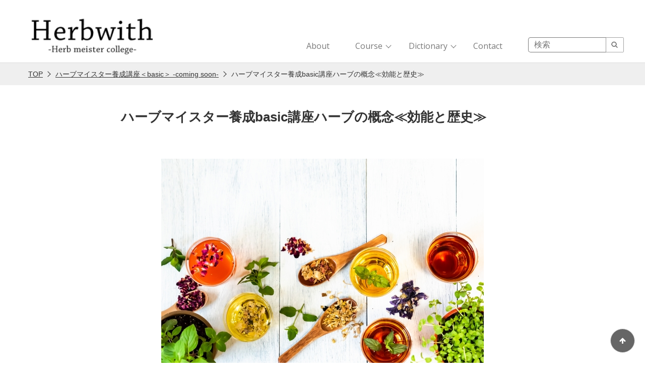

--- FILE ---
content_type: text/html; charset=UTF-8
request_url: https://herbwith.com/herbmeister-course-1/
body_size: 17611
content:



<!DOCTYPE html>
<html lang="ja">
<head>
<title>ハーブマイスター養成basic講座ハーブの概念≪効能と歴史≫</title>
<meta charset="utf-8">
<meta name="viewport" content="width=device-width,maximum-scale=1,minimum-scale=1,initial-scale=1,user-scalable=yes">
<meta name="format-detection" content="telephone=no">
<!--[if lt IE 9]>
<script src="https://herbwith.com/wp-content/themes/surfing/js/html5shiv.js"></script>
<![endif]-->
<script src="https://herbwith.com/wp-content/themes/surfing/js/jquery-1.11.1.min.js"></script>
<script src="https://herbwith.com/wp-content/themes/surfing/js/jquery.easing.1.3.min.js"></script>
<!-- <script src="https://herbwith.com/wp-content/themes/surfing/js/slidebars.min.js"></script> -->
<script src="https://herbwith.com/wp-content/themes/surfing/js/jquery.sticky.min.js"></script>
<script src="https://herbwith.com/wp-content/themes/surfing/js/original.min.js?ver=1.26.1"></script>
<script src="https://herbwith.com/wp-content/themes/surfing/js/global_nav.min.js?ver=1.26.1"></script>
<script src="https://herbwith.com/wp-content/themes/surfing/js/clipboard.min.js"></script>
<script src="https://herbwith.com/wp-content/themes/surfing/js/header.min.js"></script>

<link rel="preconnect" href="https://fonts.googleapis.com"><link rel="preconnect" href="https://fonts.gstatic.com" crossorigin><link href="https://fonts.googleapis.com/css2?family=Allura&display=swap" rel="stylesheet">
<link crossorigin="anonymous" href="https://fonts.cdnfonts.com/css/daniels-signature" rel="stylesheet">
<style>
#wpadminbar #wp-admin-bar-wccp_free_top_button .ab-icon:before {
	content: "\f160";
	color: #02CA02;
	top: 3px;
}
#wpadminbar #wp-admin-bar-wccp_free_top_button .ab-icon {
	transform: rotate(45deg);
}
</style>

		<!-- All in One SEO 4.7.7 - aioseo.com -->
	<meta name="description" content="「ハーブのことをもっと知りたい」「ハーブの知識を身につけて資格を取りたい」そんな方々に向けたオンライン通信講座【ハーブマイスター養成講座】を開催。この講座はハーブの知識を深め、自分自身や家族の方などに役立てていただくためのコースです。また希望者には自宅サロンやオンライン講座の講師としてスタートできることを目的としています。" />
	<meta name="robots" content="max-snippet:-1, max-image-preview:large, max-video-preview:-1" />
	<meta name="author" content="Herbwith(ハービズ)編集長"/>
	<meta name="google-site-verification" content="gCNRTq52Ba6UFbPKWIQxn9L4r2ji19NOyuoSMbRc3JQ" />
	<link rel="canonical" href="https://herbwith.com/herbmeister-course-1/" />
	<meta name="generator" content="All in One SEO (AIOSEO) 4.7.7" />

		<meta name="google-site-verification" content="kOuB1pK6xMczfpMVCYaU3sPdlzfPqv9D9yyjoB14RZ8">
		<meta name="google" content="nositelinkssearchbox" />
		<script type="application/ld+json" class="aioseo-schema">
			{"@context":"https:\/\/schema.org","@graph":[{"@type":"Article","@id":"https:\/\/herbwith.com\/herbmeister-course-1\/#article","name":"\u30cf\u30fc\u30d6\u30de\u30a4\u30b9\u30bf\u30fc\u990a\u6210basic\u8b1b\u5ea7\u30cf\u30fc\u30d6\u306e\u6982\u5ff5\u226a\u52b9\u80fd\u3068\u6b74\u53f2\u226b","headline":"\u30cf\u30fc\u30d6\u30de\u30a4\u30b9\u30bf\u30fc\u990a\u6210basic\u8b1b\u5ea7\u30cf\u30fc\u30d6\u306e\u6982\u5ff5\u226a\u52b9\u80fd\u3068\u6b74\u53f2\u226b","author":{"@id":"https:\/\/herbwith.com\/author\/eco-herb-meister\/#author"},"publisher":{"@id":"https:\/\/herbwith.com\/#organization"},"image":{"@type":"ImageObject","url":"https:\/\/herbwith.com\/wp-content\/uploads\/2021\/04\/1852314_s.jpg","width":640,"height":420},"datePublished":"2020-04-29T13:35:06+09:00","dateModified":"2025-11-14T13:56:25+09:00","inLanguage":"ja","mainEntityOfPage":{"@id":"https:\/\/herbwith.com\/herbmeister-course-1\/#webpage"},"isPartOf":{"@id":"https:\/\/herbwith.com\/herbmeister-course-1\/#webpage"},"articleSection":"\u30cf\u30fc\u30d6\u30de\u30a4\u30b9\u30bf\u30fc\u990a\u6210\u8b1b\u5ea7\uff1cbasic\uff1e -coming soon-"},{"@type":"BreadcrumbList","@id":"https:\/\/herbwith.com\/herbmeister-course-1\/#breadcrumblist","itemListElement":[{"@type":"ListItem","@id":"https:\/\/herbwith.com\/#listItem","position":1,"name":"\u5bb6","item":"https:\/\/herbwith.com\/","nextItem":{"@type":"ListItem","@id":"https:\/\/herbwith.com\/herbmeister-course-1\/#listItem","name":"\u30cf\u30fc\u30d6\u30de\u30a4\u30b9\u30bf\u30fc\u990a\u6210basic\u8b1b\u5ea7\u30cf\u30fc\u30d6\u306e\u6982\u5ff5\u226a\u52b9\u80fd\u3068\u6b74\u53f2\u226b"}},{"@type":"ListItem","@id":"https:\/\/herbwith.com\/herbmeister-course-1\/#listItem","position":2,"name":"\u30cf\u30fc\u30d6\u30de\u30a4\u30b9\u30bf\u30fc\u990a\u6210basic\u8b1b\u5ea7\u30cf\u30fc\u30d6\u306e\u6982\u5ff5\u226a\u52b9\u80fd\u3068\u6b74\u53f2\u226b","previousItem":{"@type":"ListItem","@id":"https:\/\/herbwith.com\/#listItem","name":"\u5bb6"}}]},{"@type":"Organization","@id":"https:\/\/herbwith.com\/#organization","name":"Herbwith -Herb meister college-\u30cf\u30fc\u30d6\u3068\u3068\u3082\u306b\u66ae\u3089\u3057\u3092\u7d21\u3050\u30d5\u30a3\u30c8\u30c6\u30e9\u30d4\u30fc\u8b1b\u5ea7","description":"Herbwith(\u30cf\u30fc\u30d3\u30ba)\u306f\u3001\u30cf\u30fc\u30d6\u3068\u3068\u3082\u306b\u66ae\u3089\u3057\u3092\u7d21\u3050\u30d5\u30a3\u30c8\u30c6\u30e9\u30d4\u30fc\u306b\u3064\u3044\u3066\u57fa\u790e\u304b\u3089\u5b9f\u8df5\u307e\u3067\u5b66\u3079\u308b\u30aa\u30f3\u30e9\u30a4\u30f3\u30ec\u30c3\u30b9\u30f3\u30b5\u30a4\u30c8\u3067\u3059\u3002","url":"https:\/\/herbwith.com\/"},{"@type":"Person","@id":"https:\/\/herbwith.com\/author\/eco-herb-meister\/#author","url":"https:\/\/herbwith.com\/author\/eco-herb-meister\/","name":"Herbwith(\u30cf\u30fc\u30d3\u30ba)\u7de8\u96c6\u9577","image":{"@type":"ImageObject","@id":"https:\/\/herbwith.com\/herbmeister-course-1\/#authorImage","url":"https:\/\/secure.gravatar.com\/avatar\/118395d873f529fcddb0a1963e0450b8398cd9eb765c4b66e9f4250ce9096558?s=96&d=mm&r=g","width":96,"height":96,"caption":"Herbwith(\u30cf\u30fc\u30d3\u30ba)\u7de8\u96c6\u9577"}},{"@type":"WebPage","@id":"https:\/\/herbwith.com\/herbmeister-course-1\/#webpage","url":"https:\/\/herbwith.com\/herbmeister-course-1\/","name":"\u30cf\u30fc\u30d6\u30de\u30a4\u30b9\u30bf\u30fc\u990a\u6210basic\u8b1b\u5ea7\u30cf\u30fc\u30d6\u306e\u6982\u5ff5\u226a\u52b9\u80fd\u3068\u6b74\u53f2\u226b","description":"\u300c\u30cf\u30fc\u30d6\u306e\u3053\u3068\u3092\u3082\u3063\u3068\u77e5\u308a\u305f\u3044\u300d\u300c\u30cf\u30fc\u30d6\u306e\u77e5\u8b58\u3092\u8eab\u306b\u3064\u3051\u3066\u8cc7\u683c\u3092\u53d6\u308a\u305f\u3044\u300d\u305d\u3093\u306a\u65b9\u3005\u306b\u5411\u3051\u305f\u30aa\u30f3\u30e9\u30a4\u30f3\u901a\u4fe1\u8b1b\u5ea7\u3010\u30cf\u30fc\u30d6\u30de\u30a4\u30b9\u30bf\u30fc\u990a\u6210\u8b1b\u5ea7\u3011\u3092\u958b\u50ac\u3002\u3053\u306e\u8b1b\u5ea7\u306f\u30cf\u30fc\u30d6\u306e\u77e5\u8b58\u3092\u6df1\u3081\u3001\u81ea\u5206\u81ea\u8eab\u3084\u5bb6\u65cf\u306e\u65b9\u306a\u3069\u306b\u5f79\u7acb\u3066\u3066\u3044\u305f\u3060\u304f\u305f\u3081\u306e\u30b3\u30fc\u30b9\u3067\u3059\u3002\u307e\u305f\u5e0c\u671b\u8005\u306b\u306f\u81ea\u5b85\u30b5\u30ed\u30f3\u3084\u30aa\u30f3\u30e9\u30a4\u30f3\u8b1b\u5ea7\u306e\u8b1b\u5e2b\u3068\u3057\u3066\u30b9\u30bf\u30fc\u30c8\u3067\u304d\u308b\u3053\u3068\u3092\u76ee\u7684\u3068\u3057\u3066\u3044\u307e\u3059\u3002","inLanguage":"ja","isPartOf":{"@id":"https:\/\/herbwith.com\/#website"},"breadcrumb":{"@id":"https:\/\/herbwith.com\/herbmeister-course-1\/#breadcrumblist"},"author":{"@id":"https:\/\/herbwith.com\/author\/eco-herb-meister\/#author"},"creator":{"@id":"https:\/\/herbwith.com\/author\/eco-herb-meister\/#author"},"image":{"@type":"ImageObject","url":"https:\/\/herbwith.com\/wp-content\/uploads\/2021\/04\/1852314_s.jpg","@id":"https:\/\/herbwith.com\/herbmeister-course-1\/#mainImage","width":640,"height":420},"primaryImageOfPage":{"@id":"https:\/\/herbwith.com\/herbmeister-course-1\/#mainImage"},"datePublished":"2020-04-29T13:35:06+09:00","dateModified":"2025-11-14T13:56:25+09:00"},{"@type":"WebSite","@id":"https:\/\/herbwith.com\/#website","url":"https:\/\/herbwith.com\/","name":"Herbwith -Herb meister college-\u30cf\u30fc\u30d6\u3068\u3068\u3082\u306b\u66ae\u3089\u3057\u3092\u7d21\u3050\u30d5\u30a3\u30c8\u30c6\u30e9\u30d4\u30fc\u8b1b\u5ea7","description":"Herbwith(\u30cf\u30fc\u30d3\u30ba)\u306f\u3001\u30cf\u30fc\u30d6\u3068\u3068\u3082\u306b\u66ae\u3089\u3057\u3092\u7d21\u3050\u30d5\u30a3\u30c8\u30c6\u30e9\u30d4\u30fc\u306b\u3064\u3044\u3066\u57fa\u790e\u304b\u3089\u5b9f\u8df5\u307e\u3067\u5b66\u3079\u308b\u30aa\u30f3\u30e9\u30a4\u30f3\u30ec\u30c3\u30b9\u30f3\u30b5\u30a4\u30c8\u3067\u3059\u3002","inLanguage":"ja","publisher":{"@id":"https:\/\/herbwith.com\/#organization"}}]}
		</script>
		<!-- All in One SEO -->

<meta name="robots" content="index" />
<meta property="og:title" content="ハーブマイスター養成basic講座ハーブの概念≪効能と歴史≫" />
<meta property="og:type" content="article" />
<meta property="og:description" content="「ハーブのことをもっと知りたい」「ハーブの知識を身につけて資格を取りたい」そんな方々に向けたオンライン通信講座【ハーブマイスター養成講座】を開催。この講座はハーブの知識を深め、自分自身や家族の方などに役立てていただくためのコースです。また希望者には自宅サロンやオンライン講座の講師としてスタートできることを目的としています。" />
<meta property="og:url" content="https://herbwith.com/herbmeister-course-1/" />
<meta property="og:image" content="https://herbwith.com/wp-content/uploads/2021/04/1852314_s.jpg" />
<meta property="og:locale" content="ja_JP" />
<meta property="og:site_name" content="Herbwith -Herb meister college-ハーブとともに暮らしを紡ぐフィトテラピー講座" />
<link href="https://plus.google.com/" rel="publisher" />
<link rel='dns-prefetch' href='//maxcdn.bootstrapcdn.com' />
<link rel="alternate" title="oEmbed (JSON)" type="application/json+oembed" href="https://herbwith.com/wp-json/oembed/1.0/embed?url=https%3A%2F%2Fherbwith.com%2Fherbmeister-course-1%2F" />
<link rel="alternate" title="oEmbed (XML)" type="text/xml+oembed" href="https://herbwith.com/wp-json/oembed/1.0/embed?url=https%3A%2F%2Fherbwith.com%2Fherbmeister-course-1%2F&#038;format=xml" />
<style id='wp-img-auto-sizes-contain-inline-css' type='text/css'>
img:is([sizes=auto i],[sizes^="auto," i]){contain-intrinsic-size:3000px 1500px}
/*# sourceURL=wp-img-auto-sizes-contain-inline-css */
</style>
<link rel='stylesheet' id='font-awesome-css' href='//maxcdn.bootstrapcdn.com/font-awesome/4.3.0/css/font-awesome.min.css?ver=6.9' type='text/css' media='all' />
<style id='wp-emoji-styles-inline-css' type='text/css'>

	img.wp-smiley, img.emoji {
		display: inline !important;
		border: none !important;
		box-shadow: none !important;
		height: 1em !important;
		width: 1em !important;
		margin: 0 0.07em !important;
		vertical-align: -0.1em !important;
		background: none !important;
		padding: 0 !important;
	}
/*# sourceURL=wp-emoji-styles-inline-css */
</style>
<style id='wp-block-library-inline-css' type='text/css'>
:root{--wp-block-synced-color:#7a00df;--wp-block-synced-color--rgb:122,0,223;--wp-bound-block-color:var(--wp-block-synced-color);--wp-editor-canvas-background:#ddd;--wp-admin-theme-color:#007cba;--wp-admin-theme-color--rgb:0,124,186;--wp-admin-theme-color-darker-10:#006ba1;--wp-admin-theme-color-darker-10--rgb:0,107,160.5;--wp-admin-theme-color-darker-20:#005a87;--wp-admin-theme-color-darker-20--rgb:0,90,135;--wp-admin-border-width-focus:2px}@media (min-resolution:192dpi){:root{--wp-admin-border-width-focus:1.5px}}.wp-element-button{cursor:pointer}:root .has-very-light-gray-background-color{background-color:#eee}:root .has-very-dark-gray-background-color{background-color:#313131}:root .has-very-light-gray-color{color:#eee}:root .has-very-dark-gray-color{color:#313131}:root .has-vivid-green-cyan-to-vivid-cyan-blue-gradient-background{background:linear-gradient(135deg,#00d084,#0693e3)}:root .has-purple-crush-gradient-background{background:linear-gradient(135deg,#34e2e4,#4721fb 50%,#ab1dfe)}:root .has-hazy-dawn-gradient-background{background:linear-gradient(135deg,#faaca8,#dad0ec)}:root .has-subdued-olive-gradient-background{background:linear-gradient(135deg,#fafae1,#67a671)}:root .has-atomic-cream-gradient-background{background:linear-gradient(135deg,#fdd79a,#004a59)}:root .has-nightshade-gradient-background{background:linear-gradient(135deg,#330968,#31cdcf)}:root .has-midnight-gradient-background{background:linear-gradient(135deg,#020381,#2874fc)}:root{--wp--preset--font-size--normal:16px;--wp--preset--font-size--huge:42px}.has-regular-font-size{font-size:1em}.has-larger-font-size{font-size:2.625em}.has-normal-font-size{font-size:var(--wp--preset--font-size--normal)}.has-huge-font-size{font-size:var(--wp--preset--font-size--huge)}.has-text-align-center{text-align:center}.has-text-align-left{text-align:left}.has-text-align-right{text-align:right}.has-fit-text{white-space:nowrap!important}#end-resizable-editor-section{display:none}.aligncenter{clear:both}.items-justified-left{justify-content:flex-start}.items-justified-center{justify-content:center}.items-justified-right{justify-content:flex-end}.items-justified-space-between{justify-content:space-between}.screen-reader-text{border:0;clip-path:inset(50%);height:1px;margin:-1px;overflow:hidden;padding:0;position:absolute;width:1px;word-wrap:normal!important}.screen-reader-text:focus{background-color:#ddd;clip-path:none;color:#444;display:block;font-size:1em;height:auto;left:5px;line-height:normal;padding:15px 23px 14px;text-decoration:none;top:5px;width:auto;z-index:100000}html :where(.has-border-color){border-style:solid}html :where([style*=border-top-color]){border-top-style:solid}html :where([style*=border-right-color]){border-right-style:solid}html :where([style*=border-bottom-color]){border-bottom-style:solid}html :where([style*=border-left-color]){border-left-style:solid}html :where([style*=border-width]){border-style:solid}html :where([style*=border-top-width]){border-top-style:solid}html :where([style*=border-right-width]){border-right-style:solid}html :where([style*=border-bottom-width]){border-bottom-style:solid}html :where([style*=border-left-width]){border-left-style:solid}html :where(img[class*=wp-image-]){height:auto;max-width:100%}:where(figure){margin:0 0 1em}html :where(.is-position-sticky){--wp-admin--admin-bar--position-offset:var(--wp-admin--admin-bar--height,0px)}@media screen and (max-width:600px){html :where(.is-position-sticky){--wp-admin--admin-bar--position-offset:0px}}

/*# sourceURL=wp-block-library-inline-css */
</style><style id='global-styles-inline-css' type='text/css'>
:root{--wp--preset--aspect-ratio--square: 1;--wp--preset--aspect-ratio--4-3: 4/3;--wp--preset--aspect-ratio--3-4: 3/4;--wp--preset--aspect-ratio--3-2: 3/2;--wp--preset--aspect-ratio--2-3: 2/3;--wp--preset--aspect-ratio--16-9: 16/9;--wp--preset--aspect-ratio--9-16: 9/16;--wp--preset--color--black: #000000;--wp--preset--color--cyan-bluish-gray: #abb8c3;--wp--preset--color--white: #ffffff;--wp--preset--color--pale-pink: #f78da7;--wp--preset--color--vivid-red: #cf2e2e;--wp--preset--color--luminous-vivid-orange: #ff6900;--wp--preset--color--luminous-vivid-amber: #fcb900;--wp--preset--color--light-green-cyan: #7bdcb5;--wp--preset--color--vivid-green-cyan: #00d084;--wp--preset--color--pale-cyan-blue: #8ed1fc;--wp--preset--color--vivid-cyan-blue: #0693e3;--wp--preset--color--vivid-purple: #9b51e0;--wp--preset--gradient--vivid-cyan-blue-to-vivid-purple: linear-gradient(135deg,rgb(6,147,227) 0%,rgb(155,81,224) 100%);--wp--preset--gradient--light-green-cyan-to-vivid-green-cyan: linear-gradient(135deg,rgb(122,220,180) 0%,rgb(0,208,130) 100%);--wp--preset--gradient--luminous-vivid-amber-to-luminous-vivid-orange: linear-gradient(135deg,rgb(252,185,0) 0%,rgb(255,105,0) 100%);--wp--preset--gradient--luminous-vivid-orange-to-vivid-red: linear-gradient(135deg,rgb(255,105,0) 0%,rgb(207,46,46) 100%);--wp--preset--gradient--very-light-gray-to-cyan-bluish-gray: linear-gradient(135deg,rgb(238,238,238) 0%,rgb(169,184,195) 100%);--wp--preset--gradient--cool-to-warm-spectrum: linear-gradient(135deg,rgb(74,234,220) 0%,rgb(151,120,209) 20%,rgb(207,42,186) 40%,rgb(238,44,130) 60%,rgb(251,105,98) 80%,rgb(254,248,76) 100%);--wp--preset--gradient--blush-light-purple: linear-gradient(135deg,rgb(255,206,236) 0%,rgb(152,150,240) 100%);--wp--preset--gradient--blush-bordeaux: linear-gradient(135deg,rgb(254,205,165) 0%,rgb(254,45,45) 50%,rgb(107,0,62) 100%);--wp--preset--gradient--luminous-dusk: linear-gradient(135deg,rgb(255,203,112) 0%,rgb(199,81,192) 50%,rgb(65,88,208) 100%);--wp--preset--gradient--pale-ocean: linear-gradient(135deg,rgb(255,245,203) 0%,rgb(182,227,212) 50%,rgb(51,167,181) 100%);--wp--preset--gradient--electric-grass: linear-gradient(135deg,rgb(202,248,128) 0%,rgb(113,206,126) 100%);--wp--preset--gradient--midnight: linear-gradient(135deg,rgb(2,3,129) 0%,rgb(40,116,252) 100%);--wp--preset--font-size--small: 13px;--wp--preset--font-size--medium: 20px;--wp--preset--font-size--large: 36px;--wp--preset--font-size--x-large: 42px;--wp--preset--spacing--20: 0.44rem;--wp--preset--spacing--30: 0.67rem;--wp--preset--spacing--40: 1rem;--wp--preset--spacing--50: 1.5rem;--wp--preset--spacing--60: 2.25rem;--wp--preset--spacing--70: 3.38rem;--wp--preset--spacing--80: 5.06rem;--wp--preset--shadow--natural: 6px 6px 9px rgba(0, 0, 0, 0.2);--wp--preset--shadow--deep: 12px 12px 50px rgba(0, 0, 0, 0.4);--wp--preset--shadow--sharp: 6px 6px 0px rgba(0, 0, 0, 0.2);--wp--preset--shadow--outlined: 6px 6px 0px -3px rgb(255, 255, 255), 6px 6px rgb(0, 0, 0);--wp--preset--shadow--crisp: 6px 6px 0px rgb(0, 0, 0);}:where(.is-layout-flex){gap: 0.5em;}:where(.is-layout-grid){gap: 0.5em;}body .is-layout-flex{display: flex;}.is-layout-flex{flex-wrap: wrap;align-items: center;}.is-layout-flex > :is(*, div){margin: 0;}body .is-layout-grid{display: grid;}.is-layout-grid > :is(*, div){margin: 0;}:where(.wp-block-columns.is-layout-flex){gap: 2em;}:where(.wp-block-columns.is-layout-grid){gap: 2em;}:where(.wp-block-post-template.is-layout-flex){gap: 1.25em;}:where(.wp-block-post-template.is-layout-grid){gap: 1.25em;}.has-black-color{color: var(--wp--preset--color--black) !important;}.has-cyan-bluish-gray-color{color: var(--wp--preset--color--cyan-bluish-gray) !important;}.has-white-color{color: var(--wp--preset--color--white) !important;}.has-pale-pink-color{color: var(--wp--preset--color--pale-pink) !important;}.has-vivid-red-color{color: var(--wp--preset--color--vivid-red) !important;}.has-luminous-vivid-orange-color{color: var(--wp--preset--color--luminous-vivid-orange) !important;}.has-luminous-vivid-amber-color{color: var(--wp--preset--color--luminous-vivid-amber) !important;}.has-light-green-cyan-color{color: var(--wp--preset--color--light-green-cyan) !important;}.has-vivid-green-cyan-color{color: var(--wp--preset--color--vivid-green-cyan) !important;}.has-pale-cyan-blue-color{color: var(--wp--preset--color--pale-cyan-blue) !important;}.has-vivid-cyan-blue-color{color: var(--wp--preset--color--vivid-cyan-blue) !important;}.has-vivid-purple-color{color: var(--wp--preset--color--vivid-purple) !important;}.has-black-background-color{background-color: var(--wp--preset--color--black) !important;}.has-cyan-bluish-gray-background-color{background-color: var(--wp--preset--color--cyan-bluish-gray) !important;}.has-white-background-color{background-color: var(--wp--preset--color--white) !important;}.has-pale-pink-background-color{background-color: var(--wp--preset--color--pale-pink) !important;}.has-vivid-red-background-color{background-color: var(--wp--preset--color--vivid-red) !important;}.has-luminous-vivid-orange-background-color{background-color: var(--wp--preset--color--luminous-vivid-orange) !important;}.has-luminous-vivid-amber-background-color{background-color: var(--wp--preset--color--luminous-vivid-amber) !important;}.has-light-green-cyan-background-color{background-color: var(--wp--preset--color--light-green-cyan) !important;}.has-vivid-green-cyan-background-color{background-color: var(--wp--preset--color--vivid-green-cyan) !important;}.has-pale-cyan-blue-background-color{background-color: var(--wp--preset--color--pale-cyan-blue) !important;}.has-vivid-cyan-blue-background-color{background-color: var(--wp--preset--color--vivid-cyan-blue) !important;}.has-vivid-purple-background-color{background-color: var(--wp--preset--color--vivid-purple) !important;}.has-black-border-color{border-color: var(--wp--preset--color--black) !important;}.has-cyan-bluish-gray-border-color{border-color: var(--wp--preset--color--cyan-bluish-gray) !important;}.has-white-border-color{border-color: var(--wp--preset--color--white) !important;}.has-pale-pink-border-color{border-color: var(--wp--preset--color--pale-pink) !important;}.has-vivid-red-border-color{border-color: var(--wp--preset--color--vivid-red) !important;}.has-luminous-vivid-orange-border-color{border-color: var(--wp--preset--color--luminous-vivid-orange) !important;}.has-luminous-vivid-amber-border-color{border-color: var(--wp--preset--color--luminous-vivid-amber) !important;}.has-light-green-cyan-border-color{border-color: var(--wp--preset--color--light-green-cyan) !important;}.has-vivid-green-cyan-border-color{border-color: var(--wp--preset--color--vivid-green-cyan) !important;}.has-pale-cyan-blue-border-color{border-color: var(--wp--preset--color--pale-cyan-blue) !important;}.has-vivid-cyan-blue-border-color{border-color: var(--wp--preset--color--vivid-cyan-blue) !important;}.has-vivid-purple-border-color{border-color: var(--wp--preset--color--vivid-purple) !important;}.has-vivid-cyan-blue-to-vivid-purple-gradient-background{background: var(--wp--preset--gradient--vivid-cyan-blue-to-vivid-purple) !important;}.has-light-green-cyan-to-vivid-green-cyan-gradient-background{background: var(--wp--preset--gradient--light-green-cyan-to-vivid-green-cyan) !important;}.has-luminous-vivid-amber-to-luminous-vivid-orange-gradient-background{background: var(--wp--preset--gradient--luminous-vivid-amber-to-luminous-vivid-orange) !important;}.has-luminous-vivid-orange-to-vivid-red-gradient-background{background: var(--wp--preset--gradient--luminous-vivid-orange-to-vivid-red) !important;}.has-very-light-gray-to-cyan-bluish-gray-gradient-background{background: var(--wp--preset--gradient--very-light-gray-to-cyan-bluish-gray) !important;}.has-cool-to-warm-spectrum-gradient-background{background: var(--wp--preset--gradient--cool-to-warm-spectrum) !important;}.has-blush-light-purple-gradient-background{background: var(--wp--preset--gradient--blush-light-purple) !important;}.has-blush-bordeaux-gradient-background{background: var(--wp--preset--gradient--blush-bordeaux) !important;}.has-luminous-dusk-gradient-background{background: var(--wp--preset--gradient--luminous-dusk) !important;}.has-pale-ocean-gradient-background{background: var(--wp--preset--gradient--pale-ocean) !important;}.has-electric-grass-gradient-background{background: var(--wp--preset--gradient--electric-grass) !important;}.has-midnight-gradient-background{background: var(--wp--preset--gradient--midnight) !important;}.has-small-font-size{font-size: var(--wp--preset--font-size--small) !important;}.has-medium-font-size{font-size: var(--wp--preset--font-size--medium) !important;}.has-large-font-size{font-size: var(--wp--preset--font-size--large) !important;}.has-x-large-font-size{font-size: var(--wp--preset--font-size--x-large) !important;}
/*# sourceURL=global-styles-inline-css */
</style>

<style id='classic-theme-styles-inline-css' type='text/css'>
/*! This file is auto-generated */
.wp-block-button__link{color:#fff;background-color:#32373c;border-radius:9999px;box-shadow:none;text-decoration:none;padding:calc(.667em + 2px) calc(1.333em + 2px);font-size:1.125em}.wp-block-file__button{background:#32373c;color:#fff;text-decoration:none}
/*# sourceURL=/wp-includes/css/classic-themes.min.css */
</style>
<link rel='stylesheet' id='swpm.common-css' href='https://herbwith.com/wp-content/plugins/simple-membership/css/swpm.common.css?ver=4.5.8' type='text/css' media='all' />
<link rel='stylesheet' id='font-awesome-four-css' href='https://herbwith.com/wp-content/themes/surfing/lib/font-awesome-4-menus/css/font-awesome.min.css?ver=4.5.0' type='text/css' media='all' />
<link rel='stylesheet' id='surfing_toc-screen-css' href='https://herbwith.com/wp-content/themes/surfing/lib/table-of-contents-plus/screen.min.css?ver=1.26.1' type='text/css' media='all' />
<script type="text/javascript" src="https://herbwith.com/wp-includes/js/jquery/jquery.min.js?ver=3.7.1" id="jquery-core-js"></script>
<script type="text/javascript" src="https://herbwith.com/wp-includes/js/jquery/jquery-migrate.min.js?ver=3.4.1" id="jquery-migrate-js"></script>
<script type="text/javascript" src="https://herbwith.com/wp-content/themes/surfing/lib/q2w3-fixed-widget/js/q2w3-fixed-widget.min.js?ver=1.26.1" id="q2w3-fixed-widget-js"></script>
<link rel="https://api.w.org/" href="https://herbwith.com/wp-json/" /><link rel="alternate" title="JSON" type="application/json" href="https://herbwith.com/wp-json/wp/v2/posts/1527" /><link rel="EditURI" type="application/rsd+xml" title="RSD" href="https://herbwith.com/xmlrpc.php?rsd" />
<meta name="generator" content="WordPress 6.9" />
<link rel='shortlink' href='https://herbwith.com/?p=1527' />
<script id="wpcp_disable_selection" type="text/javascript">
var image_save_msg='You are not allowed to save images!';
	var no_menu_msg='Context Menu disabled!';
	var smessage = "このコンテンツのコピーは禁止されています。";

function disableEnterKey(e)
{
	var elemtype = e.target.tagName;
	
	elemtype = elemtype.toUpperCase();
	
	if (elemtype == "TEXT" || elemtype == "TEXTAREA" || elemtype == "INPUT" || elemtype == "PASSWORD" || elemtype == "SELECT" || elemtype == "OPTION" || elemtype == "EMBED")
	{
		elemtype = 'TEXT';
	}
	
	if (e.ctrlKey){
     var key;
     if(window.event)
          key = window.event.keyCode;     //IE
     else
          key = e.which;     //firefox (97)
    //if (key != 17) alert(key);
     if (elemtype!= 'TEXT' && (key == 97 || key == 65 || key == 67 || key == 99 || key == 88 || key == 120 || key == 26 || key == 85  || key == 86 || key == 83 || key == 43 || key == 73))
     {
		if(wccp_free_iscontenteditable(e)) return true;
		show_wpcp_message('You are not allowed to copy content or view source');
		return false;
     }else
     	return true;
     }
}


/*For contenteditable tags*/
function wccp_free_iscontenteditable(e)
{
	var e = e || window.event; // also there is no e.target property in IE. instead IE uses window.event.srcElement
  	
	var target = e.target || e.srcElement;

	var elemtype = e.target.nodeName;
	
	elemtype = elemtype.toUpperCase();
	
	var iscontenteditable = "false";
		
	if(typeof target.getAttribute!="undefined" ) iscontenteditable = target.getAttribute("contenteditable"); // Return true or false as string
	
	var iscontenteditable2 = false;
	
	if(typeof target.isContentEditable!="undefined" ) iscontenteditable2 = target.isContentEditable; // Return true or false as boolean

	if(target.parentElement.isContentEditable) iscontenteditable2 = true;
	
	if (iscontenteditable == "true" || iscontenteditable2 == true)
	{
		if(typeof target.style!="undefined" ) target.style.cursor = "text";
		
		return true;
	}
}

////////////////////////////////////
function disable_copy(e)
{	
	var e = e || window.event; // also there is no e.target property in IE. instead IE uses window.event.srcElement
	
	var elemtype = e.target.tagName;
	
	elemtype = elemtype.toUpperCase();
	
	if (elemtype == "TEXT" || elemtype == "TEXTAREA" || elemtype == "INPUT" || elemtype == "PASSWORD" || elemtype == "SELECT" || elemtype == "OPTION" || elemtype == "EMBED")
	{
		elemtype = 'TEXT';
	}
	
	if(wccp_free_iscontenteditable(e)) return true;
	
	var isSafari = /Safari/.test(navigator.userAgent) && /Apple Computer/.test(navigator.vendor);
	
	var checker_IMG = '';
	if (elemtype == "IMG" && checker_IMG == 'checked' && e.detail >= 2) {show_wpcp_message(alertMsg_IMG);return false;}
	if (elemtype != "TEXT")
	{
		if (smessage !== "" && e.detail == 2)
			show_wpcp_message(smessage);
		
		if (isSafari)
			return true;
		else
			return false;
	}	
}

//////////////////////////////////////////
function disable_copy_ie()
{
	var e = e || window.event;
	var elemtype = window.event.srcElement.nodeName;
	elemtype = elemtype.toUpperCase();
	if(wccp_free_iscontenteditable(e)) return true;
	if (elemtype == "IMG") {show_wpcp_message(alertMsg_IMG);return false;}
	if (elemtype != "TEXT" && elemtype != "TEXTAREA" && elemtype != "INPUT" && elemtype != "PASSWORD" && elemtype != "SELECT" && elemtype != "OPTION" && elemtype != "EMBED")
	{
		return false;
	}
}	
function reEnable()
{
	return true;
}
document.onkeydown = disableEnterKey;
document.onselectstart = disable_copy_ie;
if(navigator.userAgent.indexOf('MSIE')==-1)
{
	document.onmousedown = disable_copy;
	document.onclick = reEnable;
}
function disableSelection(target)
{
    //For IE This code will work
    if (typeof target.onselectstart!="undefined")
    target.onselectstart = disable_copy_ie;
    
    //For Firefox This code will work
    else if (typeof target.style.MozUserSelect!="undefined")
    {target.style.MozUserSelect="none";}
    
    //All other  (ie: Opera) This code will work
    else
    target.onmousedown=function(){return false}
    target.style.cursor = "default";
}
//Calling the JS function directly just after body load
window.onload = function(){disableSelection(document.body);};

//////////////////special for safari Start////////////////
var onlongtouch;
var timer;
var touchduration = 1000; //length of time we want the user to touch before we do something

var elemtype = "";
function touchstart(e) {
	var e = e || window.event;
  // also there is no e.target property in IE.
  // instead IE uses window.event.srcElement
  	var target = e.target || e.srcElement;
	
	elemtype = window.event.srcElement.nodeName;
	
	elemtype = elemtype.toUpperCase();
	
	if(!wccp_pro_is_passive()) e.preventDefault();
	if (!timer) {
		timer = setTimeout(onlongtouch, touchduration);
	}
}

function touchend() {
    //stops short touches from firing the event
    if (timer) {
        clearTimeout(timer);
        timer = null;
    }
	onlongtouch();
}

onlongtouch = function(e) { //this will clear the current selection if anything selected
	
	if (elemtype != "TEXT" && elemtype != "TEXTAREA" && elemtype != "INPUT" && elemtype != "PASSWORD" && elemtype != "SELECT" && elemtype != "EMBED" && elemtype != "OPTION")	
	{
		if (window.getSelection) {
			if (window.getSelection().empty) {  // Chrome
			window.getSelection().empty();
			} else if (window.getSelection().removeAllRanges) {  // Firefox
			window.getSelection().removeAllRanges();
			}
		} else if (document.selection) {  // IE?
			document.selection.empty();
		}
		return false;
	}
};

document.addEventListener("DOMContentLoaded", function(event) { 
    window.addEventListener("touchstart", touchstart, false);
    window.addEventListener("touchend", touchend, false);
});

function wccp_pro_is_passive() {

  var cold = false,
  hike = function() {};

  try {
	  const object1 = {};
  var aid = Object.defineProperty(object1, 'passive', {
  get() {cold = true}
  });
  window.addEventListener('test', hike, aid);
  window.removeEventListener('test', hike, aid);
  } catch (e) {}

  return cold;
}
/*special for safari End*/
</script>
<script id="wpcp_disable_Right_Click" type="text/javascript">
document.ondragstart = function() { return false;}
	function nocontext(e) {
	   return false;
	}
	document.oncontextmenu = nocontext;
</script>
<style>
.unselectable
{
-moz-user-select:none;
-webkit-user-select:none;
cursor: default;
}
html
{
-webkit-touch-callout: none;
-webkit-user-select: none;
-khtml-user-select: none;
-moz-user-select: none;
-ms-user-select: none;
user-select: none;
-webkit-tap-highlight-color: rgba(0,0,0,0);
}
</style>
<script id="wpcp_css_disable_selection" type="text/javascript">
var e = document.getElementsByTagName('body')[0];
if(e)
{
	e.setAttribute('unselectable',"on");
}
</script>
<style type="text/css" id="custom-background-css">
body.custom-background { background-color: #ffffff; }
</style>
	<link rel="icon" href="https://herbwith.com/wp-content/uploads/2023/03/cropped-c3d182266b5e31c639c16778875ec1fb-32x32.jpg" sizes="32x32" />
<link rel="icon" href="https://herbwith.com/wp-content/uploads/2023/03/cropped-c3d182266b5e31c639c16778875ec1fb-192x192.jpg" sizes="192x192" />
<link rel="apple-touch-icon" href="https://herbwith.com/wp-content/uploads/2023/03/cropped-c3d182266b5e31c639c16778875ec1fb-180x180.jpg" />
<meta name="msapplication-TileImage" content="https://herbwith.com/wp-content/uploads/2023/03/cropped-c3d182266b5e31c639c16778875ec1fb-270x270.jpg" />
		<style type="text/css" id="wp-custom-css">
			/*
ここに独自の CSS を追加することができます。

詳しくは上のヘルプアイコンをクリックしてください。
}*/

#page_top #header,#page_top {
background: #353f00 none repeat scroll 0 0;}

#page_top #global_nav {
border-top: 1px solid #525f10;}

article div.body h2 {
margin-top: 50px;
}
article div.body h3 {
margin-top: 30px;
}		</style>
		<link rel="stylesheet" href="https://herbwith.com/wp-content/themes/surfing/css/reset.min.css">
<link rel="stylesheet" media="print, screen and (min-width:769px)" href="https://herbwith.com/wp-content/themes/surfing/css/style.min.css?ver=1.26.1">
<link rel="stylesheet" media="screen and (max-width:768px)" href="https://herbwith.com/wp-content/themes/surfing/css/style_sp.min.css?ver=1.26.1">
<link rel="stylesheet" href="https://maxcdn.bootstrapcdn.com/font-awesome/4.5.0/css/font-awesome.min.css">
<script>
  (function(i,s,o,g,r,a,m){i['GoogleAnalyticsObject']=r;i[r]=i[r]||function(){
  (i[r].q=i[r].q||[]).push(arguments)},i[r].l=1*new Date();a=s.createElement(o),
  m=s.getElementsByTagName(o)[0];a.async=1;a.src=g;m.parentNode.insertBefore(a,m)
  })(window,document,'script','https://www.google-analytics.com/analytics.js','ga');

  ga('create', 'UA-103776001-1', 'auto');
  ga('send', 'pageview');

</script><meta name="google-site-verification" content="YciItOJNXQK9S8x1jT2I9Epl9j9SjdwncbnWnXDd0ms" />                
<style>
@media screen and (min-width:769px) {
        body{
                font-family: "游ゴシック", YuGothic, "ヒラギノ角ゴPro W3","Hiragino Kaku Gothic Pro",Osaka,"メイリオ",Meiryo,"ＭＳ ゴシック",sans-serif;
            }
                        article div.body{ font-size: 16px; } article div.body h2 { font-size: 23px; font-size: 2.3rem; } article div.body h3 { font-size: 21px; font-size: 2.1rem; } article div.body h4 { font-size: 21px; font-size: 2.1rem; } article div.body h5 { font-size: 21px; font-size: 2.1rem; } article div.body h6 { font-size: 19px; font-size: 1.9rem; }
                    article h1{
        font-size: 26px;
    }
                .sb-site #global_nav.nav_top{display: none;}
    .sb-site #global_nav.nav_bottom{display: none;}
    .sb-site-slim #global_nav.nav_top{display: none;}
    .sb-site-slim #global_nav.nav_bottom{display: none;}
        
            #pt_custom a:hover{color:#333;}

    #pt_custom #header h1 a, #pt_custom #header span a{color:#aaaaaa;}
    #pt_custom .contents h1.category_name{background:#aaaaaa;}
    #pt_custom .recommended_contents .recommended_contlist h3{border-bottom: 3px solid #aaaaaa;}
    #pt_custom .wp-pagenavi span, #pt_custom .wp-pagenavi a{border: solid 1px #aaaaaa;color: #aaaaaa;}
    #pt_custom .wp-pagenavi span{background: #aaaaaa;color: #FFF;}
    #pt_custom .wp-pagenavi a:hover{background: #aaaaaa;color: #FFF;}
    #pt_custom .side_widget_surfing_post_ranking_widget .tab li.active, #pt_custom .side_widget_surfing_post_ranking_widget .tab li:hover{color: #aaaaaa;}
    #pt_custom .side_widget h2, #pt_custom #side_list h2{border-bottom:solid 3px #aaaaaa;}
    #pt_custom .side_widget_surfing_ranking_widget .list li .btn_detail a{border:solid 2px #aaaaaa;color:#aaaaaa;}
    #pt_custom .side_widget_surfing_ranking_widget .list li .btn_detail a:hover{border:solid 2px #aaaaaa;background:#aaaaaa;color: #FFF;}
    #pt_custom #side_widget h2{border-bottom:solid 3px #aaaaaa;}
    #pt_custom .tagcloud a:before{color: #aaaaaa;}
    #pt_custom .btn_link{background: #aaaaaa;border: solid 2px #aaaaaa;}
    #pt_custom .btn_link:hover{background: #fff;color: #aaaaaa;border: solid 2px #aaaaaa;}
    #pt_custom #path li a{color:#333333;}
    #pt_custom article h2{border-left: solid 7px #aaaaaa;}
    #pt_custom article h3{border-bottom: solid 3px #aaaaaa;}
    #pt_custom article h4{color:#aaaaaa;}
    #pt_custom article .body a{color:#aaaaaa;}
    #pt_custom article figure.btn_basic a{border:solid 2px #aaaaaa;border-bottom:solid 4px #aaaaaa;background:#aaaaaa;}
    #pt_custom article figure.btn_basic a:hover{border:solid 2px #aaaaaa;background:#aaaaaa;color: #FFF;border-bottom-width:4px;}
    #pt_custom article .article_copybtn{border: 5px solid #aaaaaa;}
    #pt_custom article .article_copybtn > span{border: 1px solid #aaaaaa;}
    #pt_custom article .article_copybtn:hover{color: #aaaaaa;}
    #pt_custom article .article_copybtn.oncheck{background: #aaaaaa;color: #FFF;}
    #pt_custom .recommended_contents h2 span, #pt_custom #author_data h2 span,#pt_custom #other_article h2 span,#pt_custom #recommend h2 span{border-left: solid 3px #aaaaaa;}
    #pt_custom #entry_ranking h1 span{border-left: solid 3px #aaaaaa;}
    #pt_custom #entry_ranking .tab_l li.active, #pt_custom #entry_ranking .tab_l li:hover span{color: #aaaaaa;}
    #pt_custom #ranking .list li .btn_detail{border:solid 2px #aaaaaa;color:#aaaaaa;border-bottom:solid 4px #aaaaaa;}
    #pt_custom #ranking .list li .btn_detail:hover{border:solid 2px #aaaaaa;background:#aaaaaa;color: #FFF;border-bottom-width:4px;}
    #pt_custom .pagination figure.btn_basic a{border:solid 2px #aaaaaa;border-bottom:solid 4px #aaaaaa;background:#aaaaaa;}
    #pt_custom .pagination figure.btn_basic a:hover{border:solid 2px #aaaaaa;background:#aaaaaa;color: #FFF;border-bottom-width:4px;}
    
                    #pt_custom .sb-site #global_nav{background-color:#353f00;}
            #pt_custom .sb-site #global_nav ul.ftrList>li>a:first-child{color:#F7F7F7;}
                                            #pt_custom article .body a{color:#333333;}
                #pt_custom .btn_link{background: #;border: solid 2px #;}
    #pt_custom .btn_link:hover{background: #fff;color: #;border: solid 2px #;}
            #pt_custom article figure.btn_action a{border:solid 2px #90322B;background:#90322B;border-bottom: solid 4px #90322B;}
    #pt_custom article figure.btn_action a:hover{border-bottom:solid 4px #90322B;color: #FFF;}
                }

@media screen and (max-width:768px) {
        body{
            }
                        article div.body{ font-size: 14px; } article div.body h2 { font-size: 18px; font-size: 1.8rem; } article div.body h3 { font-size: 16px; font-size: 1.6rem; } article div.body h4 { font-size: 16px; font-size: 1.6rem; } article div.body h5 { font-size: 16px; font-size: 1.6rem; } article div.body h6 { font-size: 16px; font-size: 1.6rem; }
                    article h1{
        font-size: 18px;
    }
    
            #pt_custom #header{border-top: solid 4px #aaaaaa;}
    #pt_custom #header h1 a, #pt_custom #header span a{color:#aaaaaa;}
    #pt_custom .contents h1.category_name{background:#aaaaaa;}
    #pt_custom .recommended_contents .recommended_contlist h3{border-bottom: 3px solid #aaaaaa;}
    #pt_custom .wp-pagenavi a{border: solid 1px #aaaaaa;color: #aaaaaa;}
    #pt_custom .wp-pagenavi span{border: solid 1px #aaaaaa;background: #aaaaaa;color: #FFF;}
    #pt_custom .wp-pagenavi a:hover{background: #aaaaaa;color: #FFF;}
    #pt_custom .side_widget_surfing_post_ranking_widget .tab li.active{color: #aaaaaa;}
    #pt_custom .side_widget h2, #pt_custom #side_list h2{border-bottom:solid 3px #aaaaaa;}
    #pt_custom .side_widget_surfing_ranking_widget h2{border-bottom:solid 3px #aaaaaa;}
    #pt_custom .side_widget_surfing_ranking_widget .list li .btn_detail a{border:solid 2px #aaaaaa;color:#aaaaaa;}
    #pt_custom .side_widget_surfing_ranking_widget .list li .btn_detail a:hover{border:solid 2px #aaaaaa;background:#aaaaaa;color: #FFF;}
    #pt_custom #side_widget h2{border-bottom:solid 3px #aaaaaa;}
    #pt_custom .tagcloud a:before{color: #aaaaaa;}
    #pt_custom .btn_link{background: #aaaaaa;border: solid 2px #aaaaaa;}
    #pt_custom .btn_link:hover{background: #fff;color: #aaaaaa;border: solid 2px #aaaaaa;}
    #pt_custom #path li a{color:#aaaaaa;}
    #pt_custom article h2{border-left: solid 7px #aaaaaa;}
    #pt_custom article h3{border-bottom: solid 3px #aaaaaa;}
    #pt_custom article h4{color:#aaaaaa;}
    #pt_custom article .body a{color:#aaaaaa;}
    #pt_custom article figure.btn_basic a{border:solid 2px #aaaaaa;border-bottom:solid 4px #aaaaaa;background:#aaaaaa;}
    #pt_custom article figure.btn_basic a:hover{border:solid 2px #aaaaaa;background:#aaaaaa;color: #FFF;border-bottom-width:4px;text-decoration: none;}
    #pt_custom article .article_copybtn{border: 3px solid #aaaaaa;}
    #pt_custom article .article_copybtn > span{border: 1px solid #aaaaaa;}
    #pt_custom article .article_copybtn:hover{color: #aaaaaa;}
    #pt_custom article .article_copybtn.oncheck{background: #aaaaaa;color: #FFF;}
    #pt_custom .recommended_contents h2 span, #pt_custom #author_data h2 span,#pt_custom #other_article h2 span,#pt_custom #recommend h2 span{border-left: solid 3px #aaaaaa;}
    #pt_custom #entry_ranking h1 span{border-left: solid 3px #aaaaaa;}
    #pt_custom #entry_ranking .tab_l li.active, #pt_custom #entry_ranking .tab_l li:hover span{color: #aaaaaa;}
    #pt_custom #ranking .list li .btn_detail{border:solid 2px #aaaaaa;color:#aaaaaa;border-bottom:solid 4px #aaaaaa;}
    #pt_custom #ranking .list li .btn_detail:hover{border:solid 2px #aaaaaa;background:#aaaaaa;color: #FFF;border-bottom-width:4px;}
    #pt_custom .pagination figure.btn_basic a{border:solid 2px #aaaaaa;border-bottom:solid 4px #aaaaaa;background:#aaaaaa;}
    #pt_custom .pagination figure.btn_basic a:hover{border:solid 2px #aaaaaa;background:#aaaaaa;color: #FFF;border-bottom-width:4px;text-decoration: none;}
    
                                                    #pt_custom article .body a{color:#333333;}
                    #pt_custom article figure.btn_action a{border:solid 2px #90322B;background:#90322B;border-bottom: solid 4px #90322B;}
    #pt_custom article figure.btn_action a:hover{border-bottom:solid 4px #90322B;color: #FFF;}
            #pt_custom article figure.btn_basic a{border:solid 2px #;border-bottom:solid 4px #;background:#;}
    #pt_custom article figure.btn_basic a:hover{border:solid 2px #;background:#;color: #FFF;border-bottom-width:4px;text-decoration: none;}
            }
</style>

<script>
function prevent_copy() {
	window.alert("内容の無断転載を禁止します。発見した場合は運用サーバーへの連絡、GoogleへDMCA侵害申し立て、損害賠償の請求を行います。");
}
</script>

<link rel="preconnect" href="https://fonts.googleapis.com">
<link rel="preconnect" href="https://fonts.gstatic.com" crossorigin>
<link href="https://fonts.googleapis.com/css2?family=Klee+One:wght@400;600&display=swap" rel="stylesheet">
</head>
<body id="pt_custom" class="wp-singular post-template-default single single-post postid-1527 single-format-standard custom-background wp-theme-surfing unselectable  pt_custom">
  <div id="fb-root"></div>
<script>(function(d, s, id) {
  var js, fjs = d.getElementsByTagName(s)[0];
  if (d.getElementById(id)) return;
  js = d.createElement(s); js.id = id;
  js.src = "//connect.facebook.net/ja_JP/sdk.js#xfbml=1&version=v2.4&appId=";
  fjs.parentNode.insertBefore(js, fjs);
}(document, 'script', 'facebook-jssdk'));</script><div id="sb-site" class="sb-site">
	<div id="header_wrapper">
		<div id="page_top" class="cont_box">
			<header id="header">
												<h1 class="image"><a href="https://herbwith.com"><img src="https://herbwith.com/wp-content/uploads/2023/03/logo-fix-300x86-1.png" alt="Herbwith -Herb meister college-ハーブとともに暮らしを紡ぐフィトテラピー講座"></a></h1>
								
				
				<div id="sp_bn">
					<p class="sp_bn-line"><span></span><span></span></p>
					<!-- #sp_bn -->
				</div>
				<!-- #header -->

				<nav class="head__nav">
					<ul class="head__nav--list">
						<li class="head__nav--item">
							<a href="https://herbwith.com/about" class="head__nav--button"><p>About</p></a>
						</li>
						<li class="head__nav--item js-has__cat">
							<a href="javascript:void(0)" class="head__nav--button"><p>Course</p></a>
							<ul class="nav__inner">
								<li class="nav__inner--content"><a href="https://herbwith.com/about-paidcourse/" class="nav__inner--link nav__inner--parent">有料講座の受講方法</a></li>
															
								<li class="nav__inner--content"><a href="https://herbwith.com/category/courese/courese_life/" class="nav__inner--link nav__inner--parent">暮らしとハーブ講座</a></li>
																							
								<li class="nav__inner--content"><a href="https://herbwith.com/category/courese/courese_gogyou/" class="nav__inner--link nav__inner--parent">陰陽五行とフィトテラピー講座</a></li>
																															<li class="nav__inner--content"><p class="nav__inner--link nav__inner--parent">ハーブマイスター養成講座 ＜primary＞ -coming soon-</p></li>
																								
								<li class="nav__inner--content"><a href="https://herbwith.com/category/courese/%e3%83%8f%e3%83%bc%e3%83%96%e3%83%9e%e3%82%a4%e3%82%b9%e3%82%bf%e3%83%bc%e9%a4%8a%e6%88%90%e8%ac%9b%e5%ba%a7%ef%bc%9cbasic%ef%bc%9e-coming-soon-courese/" class="nav__inner--link nav__inner--parent">ハーブマイスター養成講座＜basic＞ -coming soon-</a></li>
																															<li class="nav__inner--content"><p class="nav__inner--link nav__inner--parent">ハーブマイスター養成講座＜advance＞ -coming soon-</p></li>
																								
								<li class="nav__inner--content"><a href="https://herbwith.com/category/courese/%e3%83%8f%e3%83%bc%e3%83%96%e3%83%9e%e3%82%a4%e3%82%b9%e3%82%bf%e3%83%bc%e8%aa%8d%e5%ae%9a%e8%ac%9b%e5%ba%a7%ef%bc%9cprofessional%ef%bc%9e/" class="nav__inner--link nav__inner--parent">ハーブマイスター認定講座＜professional＞ -coming soon-</a></li>
																							<div class="arrow">
								</div>
							</ul>
						</li>
						<li class="head__nav--item js-has__cat">
							<a href="javascript:void(0)" class="head__nav--button"><p>Dictionary</p></a>
							<ul class="nav__wrap">
								<li class="nav__cat">
																	<div class="nav__cat--box">
										<ul class="nav__cat--list">
											<li class="head__nav--list"><a href="https://herbwith.com/category/dictionary/herb_dictionary/" class="nav__inner--link nav__inner--parent">ハーブ事典</a></li>
																																	<li class="head__nav--list"><a href="https://herbwith.com/category/dictionary/herb_dictionary/herb-dictionary-a-line/" class="nav__inner--link nav__inner--child">ア行</a></li>
																						<li class="head__nav--list"><a href="https://herbwith.com/category/dictionary/herb_dictionary/herb-dictionary-ka-line/" class="nav__inner--link nav__inner--child">カ行</a></li>
																						<li class="head__nav--list"><a href="https://herbwith.com/category/dictionary/herb_dictionary/herb-dictionary-sa-line/" class="nav__inner--link nav__inner--child">サ行</a></li>
																						<li class="head__nav--list"><a href="https://herbwith.com/category/dictionary/herb_dictionary/herb-dictionary-ta-line/" class="nav__inner--link nav__inner--child">タ行</a></li>
																						<li class="head__nav--list"><a href="https://herbwith.com/category/dictionary/herb_dictionary/herb-dictionary-na-line/" class="nav__inner--link nav__inner--child">ナ行</a></li>
																						<li class="head__nav--list"><a href="https://herbwith.com/category/dictionary/herb_dictionary/herb-dictionary-ha-line/" class="nav__inner--link nav__inner--child">ハ行</a></li>
																						<li class="head__nav--list"><a href="https://herbwith.com/category/dictionary/herb_dictionary/herb-dictionary-ma-line/" class="nav__inner--link nav__inner--child">マ行</a></li>
																						<li class="head__nav--list"><a href="https://herbwith.com/category/dictionary/herb_dictionary/herb-dictionary-ya-line/" class="nav__inner--link nav__inner--child">ヤ行</a></li>
																						<li class="head__nav--list"><a href="https://herbwith.com/category/dictionary/herb_dictionary/herb-dictionary-ra-line/" class="nav__inner--link nav__inner--child">ラ行</a></li>
																						<li class="head__nav--list"><a href="https://herbwith.com/category/dictionary/herb_dictionary/%e7%a6%81%e5%bf%8c%e4%b8%80%e8%a6%a7%e8%a1%a8/" class="nav__inner--link nav__inner--child">禁忌一覧表</a></li>
																																											</ul>
									</div>
																		<div class="nav__cat--box">
										<ul class="nav__cat--list">
											<li class="head__nav--list"><a href="https://herbwith.com/category/dictionary/oil_dictionary/" class="nav__inner--link nav__inner--parent">精油事典</a></li>
																																	<li class="head__nav--list"><a href="https://herbwith.com/category/dictionary/oil_dictionary/oil-dictionary-a-line/" class="nav__inner--link nav__inner--child">ア行</a></li>
																						<li class="head__nav--list"><a href="https://herbwith.com/category/dictionary/oil_dictionary/oil-dictionary-ka-line/" class="nav__inner--link nav__inner--child">カ行</a></li>
																						<li class="head__nav--list"><a href="https://herbwith.com/category/dictionary/oil_dictionary/oil-dictionary-sa-line/" class="nav__inner--link nav__inner--child">サ行</a></li>
																						<li class="head__nav--list"><a href="https://herbwith.com/category/dictionary/oil_dictionary/oil-dictionary-ta-line/" class="nav__inner--link nav__inner--child">タ行</a></li>
																						<li class="head__nav--list"><a href="https://herbwith.com/category/dictionary/oil_dictionary/oil-dictionary-na-line/" class="nav__inner--link nav__inner--child">ナ行</a></li>
																						<li class="head__nav--list"><a href="https://herbwith.com/category/dictionary/oil_dictionary/oil-dictionary-ha-line/" class="nav__inner--link nav__inner--child">ハ行</a></li>
																						<li class="head__nav--list"><a href="https://herbwith.com/category/dictionary/oil_dictionary/oil-dictionary-ma-line/" class="nav__inner--link nav__inner--child">マ行</a></li>
																						<li class="head__nav--list"><a href="https://herbwith.com/category/dictionary/oil_dictionary/oil-dictionary-ya-line/" class="nav__inner--link nav__inner--child">ヤ行</a></li>
																						<li class="head__nav--list"><a href="https://herbwith.com/category/dictionary/oil_dictionary/oil-dictionary-ra-line/" class="nav__inner--link nav__inner--child">ラ行</a></li>
																																											</ul>
									</div>
																		<div class="nav__cat--box">
										<ul class="nav__cat--list">
											<li class="head__nav--list"><a href="https://herbwith.com/category/dictionary/craft_dictionary/" class="nav__inner--link nav__inner--parent">クラフト基材事典</a></li>
																																	<li class="head__nav--list"><a href="https://herbwith.com/category/dictionary/craft_dictionary/craft-dictionary-a-line/" class="nav__inner--link nav__inner--child">ア行</a></li>
																						<li class="head__nav--list"><a href="https://herbwith.com/category/dictionary/craft_dictionary/craft-dictionary-ka-line/" class="nav__inner--link nav__inner--child">カ行</a></li>
																						<li class="head__nav--list"><a href="https://herbwith.com/category/dictionary/craft_dictionary/craft-dictionary-sa-line/" class="nav__inner--link nav__inner--child">サ行</a></li>
																						<li class="head__nav--list"><a href="https://herbwith.com/category/dictionary/craft_dictionary/craft-dictionary-ta-line/" class="nav__inner--link nav__inner--child">タ行</a></li>
																						<li class="head__nav--list"><a href="https://herbwith.com/category/dictionary/craft_dictionary/craft-dictionary-ha-line/" class="nav__inner--link nav__inner--child">ハ行</a></li>
																						<li class="head__nav--list"><a href="https://herbwith.com/category/dictionary/craft_dictionary/craft-dictionary-ma-line/" class="nav__inner--link nav__inner--child">マ行</a></li>
																						<li class="head__nav--list"><a href="https://herbwith.com/category/dictionary/craft_dictionary/craft-dictionary-ra-line/" class="nav__inner--link nav__inner--child">ラ行</a></li>
																																											</ul>
									</div>
																	</li>
								<div class="arrow">
								</div>
							</ul>
						</li>
						
						<li class="head__nav--item">
							<a href="https://herbwith.com/contact" class="head__nav--button"><p>Contact</p></a>
						</li>
						<li class="head__nav--item head__search">
							<div class="side_widget_search top__search" id="search">
								<form role="search" method="get" id="searchform" action="https://herbwith.com">
									<div class="top__search-form">
										<input type="text" value="" name="s" id="s" placeholder="検索">
										<button type="submit" id="searchsubmit"></button>
									</div>
								</form>
							</div>
						</li>
					</ul>


					
					
				</nav>

			</header>

			<!-- SP用グロナビ -->
				<nav id="global_nav_sp" class="">
					<ul class="gnav__contain">
						<li class="gnav__search">
								<div class="side_widget_search" id="search"><form role="search" method="get" id="searchform" action="https://herbwith.com">
									<div>
										<input type="text" value="" name="s" id="s" placeholder="検索">
										<button type="submit" id="searchsubmit"></button>
									</div>
								</form>
							</div>
						</li>
						<li class="gnav__item gnav__ttl">
							<a href="https://herbwith.com/about" class="">About</a>
						</li>
						<li class="gnav__item">
							<button class="gnav__ttl gnav__btn js-acc_button">Course</button>
							<ul class="gnav__inner js-acc_box">
								<li class="gnav__inner--content"><a href="https://herbwith.com/about-paidcourse/" class="nav__inner--link nav__inner--parent">有料講座の受講方法</a></li>
															
								<li class="gnav__inner--content"><a href="https://herbwith.com/category/courese/courese_life/" class="nav__inner--link nav__inner--parent">暮らしとハーブ講座</a></li>
															
															
								<li class="gnav__inner--content"><a href="https://herbwith.com/category/courese/courese_gogyou/" class="nav__inner--link nav__inner--parent">陰陽五行とフィトテラピー講座</a></li>
															
																						<li class="gnav__inner--content"><p class="nav__inner--link nav__inner--parent">ハーブマイスター養成講座 ＜primary＞ -coming soon-</p></li>
															
															
								<li class="gnav__inner--content"><a href="https://herbwith.com/category/courese/%e3%83%8f%e3%83%bc%e3%83%96%e3%83%9e%e3%82%a4%e3%82%b9%e3%82%bf%e3%83%bc%e9%a4%8a%e6%88%90%e8%ac%9b%e5%ba%a7%ef%bc%9cbasic%ef%bc%9e-coming-soon-courese/" class="nav__inner--link nav__inner--parent">ハーブマイスター養成講座＜basic＞ -coming soon-</a></li>
															
																						<li class="gnav__inner--content"><p class="nav__inner--link nav__inner--parent">ハーブマイスター養成講座＜advance＞ -coming soon-</p></li>
															
															
								<li class="gnav__inner--content"><a href="https://herbwith.com/category/courese/%e3%83%8f%e3%83%bc%e3%83%96%e3%83%9e%e3%82%a4%e3%82%b9%e3%82%bf%e3%83%bc%e8%aa%8d%e5%ae%9a%e8%ac%9b%e5%ba%a7%ef%bc%9cprofessional%ef%bc%9e/" class="nav__inner--link nav__inner--parent">ハーブマイスター認定講座＜professional＞ -coming soon-</a></li>
															
														</ul>
						</li>
						<li class="gnav__item">
							<p class="gnav__ttl">Dictionary</p>
							<ul class="gnav__wrap">
								<li class="gnav__cat">
																		<div class="gnav__cat--list">
										<button class="gnav__btn js-acc_button gnav__yu">ハーブ事典</button>
											<ul class="gnav__inner js-acc_box">
											<li class="gnav__inner--content"><a href="https://herbwith.com/category/dictionary/herb_dictionary/" class="nav__inner--link nav__inner--child">一覧</a></li>
																																	<li class="gnav__inner--content"><a href="https://herbwith.com/category/dictionary/herb_dictionary/herb-dictionary-a-line/" class="nav__inner--link nav__inner--child">ア行</a></li>
																						<li class="gnav__inner--content"><a href="https://herbwith.com/category/dictionary/herb_dictionary/herb-dictionary-ka-line/" class="nav__inner--link nav__inner--child">カ行</a></li>
																						<li class="gnav__inner--content"><a href="https://herbwith.com/category/dictionary/herb_dictionary/herb-dictionary-sa-line/" class="nav__inner--link nav__inner--child">サ行</a></li>
																						<li class="gnav__inner--content"><a href="https://herbwith.com/category/dictionary/herb_dictionary/herb-dictionary-ta-line/" class="nav__inner--link nav__inner--child">タ行</a></li>
																						<li class="gnav__inner--content"><a href="https://herbwith.com/category/dictionary/herb_dictionary/herb-dictionary-na-line/" class="nav__inner--link nav__inner--child">ナ行</a></li>
																						<li class="gnav__inner--content"><a href="https://herbwith.com/category/dictionary/herb_dictionary/herb-dictionary-ha-line/" class="nav__inner--link nav__inner--child">ハ行</a></li>
																						<li class="gnav__inner--content"><a href="https://herbwith.com/category/dictionary/herb_dictionary/herb-dictionary-ma-line/" class="nav__inner--link nav__inner--child">マ行</a></li>
																						<li class="gnav__inner--content"><a href="https://herbwith.com/category/dictionary/herb_dictionary/herb-dictionary-ya-line/" class="nav__inner--link nav__inner--child">ヤ行</a></li>
																						<li class="gnav__inner--content"><a href="https://herbwith.com/category/dictionary/herb_dictionary/herb-dictionary-ra-line/" class="nav__inner--link nav__inner--child">ラ行</a></li>
																						<li class="gnav__inner--content"><a href="https://herbwith.com/category/dictionary/herb_dictionary/%e7%a6%81%e5%bf%8c%e4%b8%80%e8%a6%a7%e8%a1%a8/" class="nav__inner--link nav__inner--child">禁忌一覧表</a></li>
																																												</ul>
										</div>
																			<div class="gnav__cat--list">
										<button class="gnav__btn js-acc_button gnav__yu">精油事典</button>
											<ul class="gnav__inner js-acc_box">
											<li class="gnav__inner--content"><a href="https://herbwith.com/category/dictionary/oil_dictionary/" class="nav__inner--link nav__inner--child">一覧</a></li>
																																	<li class="gnav__inner--content"><a href="https://herbwith.com/category/dictionary/oil_dictionary/oil-dictionary-a-line/" class="nav__inner--link nav__inner--child">ア行</a></li>
																						<li class="gnav__inner--content"><a href="https://herbwith.com/category/dictionary/oil_dictionary/oil-dictionary-ka-line/" class="nav__inner--link nav__inner--child">カ行</a></li>
																						<li class="gnav__inner--content"><a href="https://herbwith.com/category/dictionary/oil_dictionary/oil-dictionary-sa-line/" class="nav__inner--link nav__inner--child">サ行</a></li>
																						<li class="gnav__inner--content"><a href="https://herbwith.com/category/dictionary/oil_dictionary/oil-dictionary-ta-line/" class="nav__inner--link nav__inner--child">タ行</a></li>
																						<li class="gnav__inner--content"><a href="https://herbwith.com/category/dictionary/oil_dictionary/oil-dictionary-na-line/" class="nav__inner--link nav__inner--child">ナ行</a></li>
																						<li class="gnav__inner--content"><a href="https://herbwith.com/category/dictionary/oil_dictionary/oil-dictionary-ha-line/" class="nav__inner--link nav__inner--child">ハ行</a></li>
																						<li class="gnav__inner--content"><a href="https://herbwith.com/category/dictionary/oil_dictionary/oil-dictionary-ma-line/" class="nav__inner--link nav__inner--child">マ行</a></li>
																						<li class="gnav__inner--content"><a href="https://herbwith.com/category/dictionary/oil_dictionary/oil-dictionary-ya-line/" class="nav__inner--link nav__inner--child">ヤ行</a></li>
																						<li class="gnav__inner--content"><a href="https://herbwith.com/category/dictionary/oil_dictionary/oil-dictionary-ra-line/" class="nav__inner--link nav__inner--child">ラ行</a></li>
																																												</ul>
										</div>
																			<div class="gnav__cat--list">
										<button class="gnav__btn js-acc_button gnav__yu">クラフト基材事典</button>
											<ul class="gnav__inner js-acc_box">
											<li class="gnav__inner--content"><a href="https://herbwith.com/category/dictionary/craft_dictionary/" class="nav__inner--link nav__inner--child">一覧</a></li>
																																	<li class="gnav__inner--content"><a href="https://herbwith.com/category/dictionary/craft_dictionary/craft-dictionary-a-line/" class="nav__inner--link nav__inner--child">ア行</a></li>
																						<li class="gnav__inner--content"><a href="https://herbwith.com/category/dictionary/craft_dictionary/craft-dictionary-ka-line/" class="nav__inner--link nav__inner--child">カ行</a></li>
																						<li class="gnav__inner--content"><a href="https://herbwith.com/category/dictionary/craft_dictionary/craft-dictionary-sa-line/" class="nav__inner--link nav__inner--child">サ行</a></li>
																						<li class="gnav__inner--content"><a href="https://herbwith.com/category/dictionary/craft_dictionary/craft-dictionary-ta-line/" class="nav__inner--link nav__inner--child">タ行</a></li>
																						<li class="gnav__inner--content"><a href="https://herbwith.com/category/dictionary/craft_dictionary/craft-dictionary-ha-line/" class="nav__inner--link nav__inner--child">ハ行</a></li>
																						<li class="gnav__inner--content"><a href="https://herbwith.com/category/dictionary/craft_dictionary/craft-dictionary-ma-line/" class="nav__inner--link nav__inner--child">マ行</a></li>
																						<li class="gnav__inner--content"><a href="https://herbwith.com/category/dictionary/craft_dictionary/craft-dictionary-ra-line/" class="nav__inner--link nav__inner--child">ラ行</a></li>
																																												</ul>
										</div>
																	</li>
							</ul>
						</li>
						<li class="gnav__item gnav__ttl">
							<a href="https://herbwith.com/contact" class="">Contact</a>
						</li>
					</ul>
				</nav>
			<!-- #cont_box -->
		</div>
		<!-- #header_wrapper -->
	</div>

	
	<div class="bread-wrap">
		<ol id="path">
			<li><a href="https://herbwith.com">TOP</a></li>
									<li><a href="https://herbwith.com/category/courese/%e3%83%8f%e3%83%bc%e3%83%96%e3%83%9e%e3%82%a4%e3%82%b9%e3%82%bf%e3%83%bc%e9%a4%8a%e6%88%90%e8%ac%9b%e5%ba%a7%ef%bc%9cbasic%ef%bc%9e-coming-soon-courese/">ハーブマイスター養成講座＜basic＞ -coming soon-</a></li>
			<li>ハーブマイスター養成basic講座ハーブの概念≪効能と歴史≫</li>
		</ol>
	</div>
		<div class="contents_wrapper" id="col1">
			<section class="contents contants_m0">
			<div class="contents_inner">
								
								<article>
										<div class="center_fixed">
					
					
					<h1>ハーブマイスター養成basic講座ハーブの概念≪効能と歴史≫</h1>
					<div class="desc article__label">
						<ul class="common__categories">
															<li><a class="common__categories--label" href="../category/%e3%83%8f%e3%83%bc%e3%83%96%e3%83%9e%e3%82%a4%e3%82%b9%e3%82%bf%e3%83%bc%e9%a4%8a%e6%88%90%e8%ac%9b%e5%ba%a7%ef%bc%9cbasic%ef%bc%9e-coming-soon-courese" style="background-color:;">ハーブマイスター養成講座＜basic＞ -coming soon-</a></li>
														</ul>
																								<span>&nbsp;</span>
																	</div>

										
															<figure class="image_large">
						<img width="640" height="420" src="https://herbwith.com/wp-content/uploads/2021/04/1852314_s.jpg" class="attachment-full size-full wp-post-image" alt="" decoding="async" srcset="https://herbwith.com/wp-content/uploads/2021/04/1852314_s.jpg 640w, https://herbwith.com/wp-content/uploads/2021/04/1852314_s-300x197.jpg 300w, https://herbwith.com/wp-content/uploads/2021/04/1852314_s-304x200.jpg 304w" sizes="(max-width: 640px) 100vw, 640px" />					</figure>
										
					
					<div class="body">
						<form action="https://herbwith.com/login_55780?action=postpass" class="post-password-form" method="post">
<p>この記事は有料講座となり、閲覧には講座受講申し込み後に発行されるパスワードが必要です。<br />≫<a href="https://herbwith.com/about-paidcourse/" target="_blank">有料講座について</a></p>
<p><label for="pwbox-976">パスワード: <input name="post_password" id="pwbox-976" type="password" size="20"></label> <input type="submit" name="Submit" value="確定"></p>
</p></form>
					</div>

					
					
					

					
										</div>
									</article>
				
				
				
							</div>
		<!-- .contents -->
		</section>

	</div>

<script>
jQuery(function(){
	//get_social_count_facebook("https://herbwith.com/herbmeister-course-1/", "btn_share");
		get_social_count_hatena("https://herbwith.com/herbmeister-course-1/", "btn_hatena");
			//get_social_count_gplus("https://herbwith.com/herbmeister-course-1/", "btn_gplus");
	});
</script>

<footer id="footer">
	<div id="footer_content" class="footer__content">
		<nav class="footer_menu">
			<p class="footer__logo"><img src="https://herbwith.com/wp-content/uploads/2023/03/logo-fix-300x86-1.png" alt="Herbwith(ハービズ)"></p>
			<p><ul class="footer__cont">
</li>
<li class="footer__cont--item">
<span>有限会社ハーブマイスターセンター<br>
〒176-0002 東京都練馬区桜台1-41-2<br>
<a href="/contact/">≫お問い合わせ</a></span></li>
</ul></p>
		</nav>
		<nav class="footer_menu_2col">
			<ul class="footer__sns">
			<li class="footer__sns--item">
					<a href="https://www.herb-meister.jp/" class="footer__sns--link" target="_blank"><img src="https://herbwith.com/wp-content/themes/surfing/img/logo_cart-b.png" alt=""></a>
				</li>
				<li class="footer__sns--item">
					<a href="https://www.instagram.com/herbmeistercenter/?hl=ja" class="footer__sns--link" target="_blank"><img src="https://herbwith.com/wp-content/themes/surfing/img/logo_instagram-b.png" alt=""></a>
				</li>
				<li class="footer__sns--item">
					<a href="https://www.facebook.com/HMC.herbmeister/" class="footer__sns--link" target="_blank"><img src="https://herbwith.com/wp-content/themes/surfing/img/logo_facebook-b.png" alt=""></a>
				</li>
				<li class="footer__sns--item">
					<a href="https://lin.ee/xTzsmwY" class="footer__sns--link" target="_blank"><img src="https://herbwith.com/wp-content/themes/surfing/img/logo_line-b.png" alt=""></a>
				</li>
			</ul>
		</nav>
		<!-- #footer_wrapper -->
	</div>

	<div id="copyright">
		<p>©Copyright2020 Herbwith All Rights Reserved.</p>
		<p>当サイトの情報を転載、複製、改変等は禁止いたします</p>
		<!-- #copyright -->
	</div>
</footer>

	<div id="fix_area">
				<div id="pagetop"><span><a href="#page_top" id="go_to_top" class="fa fa-arrow-up"></a></span></div>
				<div id="footer_fix">
																						<!-- #footer_fix -->
		</div>
	<!-- #fix_area -->
	</div>
</div>



<script>
if(window.addEventListener) {
	window.addEventListener( "load" , shareButtonReadSyncer, false );
}else{
	window.attachEvent( "onload", shareButtonReadSyncer );
}
function shareButtonReadSyncer(){

// Google+
var scriptTag = document.createElement("script");
scriptTag.type = "text/javascript"
scriptTag.src = "https://apis.google.com/js/platform.js";
scriptTag.async = true;
document.getElementsByTagName("head")[0].appendChild(scriptTag);

// はてなブックマーク
var scriptTag = document.createElement("script");
scriptTag.type = "text/javascript"
scriptTag.src = "https://b.st-hatena.com/js/bookmark_button.js";
scriptTag.async = true;
document.getElementsByTagName("head")[0].appendChild(scriptTag);

// pocket
//(!function(d,i){if(!d.getElementById(i)){var j=d.createElement("script");j.id=i;j.src="https://widgets.getpocket.com/v1/j/btn.js?v=1";var w=d.getElementById(i);d.body.appendChild(j);}}(document,"pocket-btn-js"));

// Twitter
!function(d,s,id){var js,fjs=d.getElementsByTagName(s)[0],p=/^http:/.test(d.location)?'http':'https';if(!d.getElementById(id)){js=d.createElement(s);js.id=id;js.src=p+'://platform.twitter.com/widgets.js';fjs.parentNode.insertBefore(js,fjs);}}(document, 'script', 'twitter-wjs');
}

$(function(){
	$("input#s").attr('placeholder','検索');

	var headerheight = 80;
	$('a[href^=#]').click(function(){
		var href= $(this).attr("href");
		var target = $(href == "#" || href == "" ? 'html' : href);
		var position = target.offset().top-headerheight;
		$("html, body").animate({scrollTop:position}, 0, "swing");
	return false;
	});

	$('article').find('img').parent('a').addClass('no_icon');
});

$("#global_nav_sp .categories p").click(function() {
    $(this).next().slideToggle();
    $(this).toggleClass("active");
});

$(function(){
	$("div.side_widget_tag_cloud ").append('<p class="list_link" align="right"><i class="fa fa-caret-right"></i>&nbsp;<a href="https://herbwith.com/tags/">タグ一覧</a></p>');
});
</script>

<script src="https://herbwith.com/wp-content/themes/surfing/js/hamburger.min.js"></script>
<script type="speculationrules">
{"prefetch":[{"source":"document","where":{"and":[{"href_matches":"/*"},{"not":{"href_matches":["/wp-*.php","/wp-admin/*","/wp-content/uploads/*","/wp-content/*","/wp-content/plugins/*","/wp-content/themes/surfing/*","/*\\?(.+)"]}},{"not":{"selector_matches":"a[rel~=\"nofollow\"]"}},{"not":{"selector_matches":".no-prefetch, .no-prefetch a"}}]},"eagerness":"conservative"}]}
</script>
	<div id="wpcp-error-message" class="msgmsg-box-wpcp hideme"><span>error: </span>このコンテンツのコピーは禁止されています。</div>
	<script>
	var timeout_result;
	function show_wpcp_message(smessage)
	{
		if (smessage !== "")
			{
			var smessage_text = '<span>Alert: </span>'+smessage;
			document.getElementById("wpcp-error-message").innerHTML = smessage_text;
			document.getElementById("wpcp-error-message").className = "msgmsg-box-wpcp warning-wpcp showme";
			clearTimeout(timeout_result);
			timeout_result = setTimeout(hide_message, 3000);
			}
	}
	function hide_message()
	{
		document.getElementById("wpcp-error-message").className = "msgmsg-box-wpcp warning-wpcp hideme";
	}
	</script>
		<style>
	@media print {
	body * {display: none !important;}
		body:after {
		content: "このコンテンツのコピーは禁止されています。"; }
	}
	</style>
		<style type="text/css">
	#wpcp-error-message {
	    direction: ltr;
	    text-align: center;
	    transition: opacity 900ms ease 0s;
	    z-index: 99999999;
	}
	.hideme {
    	opacity:0;
    	visibility: hidden;
	}
	.showme {
    	opacity:1;
    	visibility: visible;
	}
	.msgmsg-box-wpcp {
		border:1px solid #f5aca6;
		border-radius: 10px;
		color: #555;
		font-family: Tahoma;
		font-size: 11px;
		margin: 10px;
		padding: 10px 36px;
		position: fixed;
		width: 255px;
		top: 50%;
  		left: 50%;
  		margin-top: -10px;
  		margin-left: -130px;
  		-webkit-box-shadow: 0px 0px 34px 2px rgba(242,191,191,1);
		-moz-box-shadow: 0px 0px 34px 2px rgba(242,191,191,1);
		box-shadow: 0px 0px 34px 2px rgba(242,191,191,1);
	}
	.msgmsg-box-wpcp span {
		font-weight:bold;
		text-transform:uppercase;
	}
		.warning-wpcp {
		background:#ffecec url('https://herbwith.com/wp-content/plugins/wp-content-copy-protector/images/warning.png') no-repeat 10px 50%;
	}
    </style>
  <script src="https://apis.google.com/js/platform.js" async defer>
    {lang: 'ja'}
  </script><script type="text/javascript" id="wp-postviews-cache-js-extra">
/* <![CDATA[ */
var viewsCacheL10n = {"admin_ajax_url":"https://herbwith.com/wp-admin/admin-ajax.php","post_id":"1527"};
//# sourceURL=wp-postviews-cache-js-extra
/* ]]> */
</script>
<script type="text/javascript" src="https://herbwith.com/wp-content/themes/surfing/lib/js/postviews-cache.js?ver=1.67" id="wp-postviews-cache-js"></script>
<script type="text/javascript" id="surfing_toc-front-js-extra">
/* <![CDATA[ */
var tocplus = {"surfing_visibility_show":"\u8868\u793a","surfing_visibility_hide":"\u975e\u8868\u793a","width":"Auto","smooth_scroll_offset":"0"};
//# sourceURL=surfing_toc-front-js-extra
/* ]]> */
</script>
<script type="text/javascript" src="https://herbwith.com/wp-content/themes/surfing/lib/table-of-contents-plus/front.min.js?ver=1.26.1" id="surfing_toc-front-js"></script>
<script id="wp-emoji-settings" type="application/json">
{"baseUrl":"https://s.w.org/images/core/emoji/17.0.2/72x72/","ext":".png","svgUrl":"https://s.w.org/images/core/emoji/17.0.2/svg/","svgExt":".svg","source":{"concatemoji":"https://herbwith.com/wp-includes/js/wp-emoji-release.min.js?ver=6.9"}}
</script>
<script type="module">
/* <![CDATA[ */
/*! This file is auto-generated */
const a=JSON.parse(document.getElementById("wp-emoji-settings").textContent),o=(window._wpemojiSettings=a,"wpEmojiSettingsSupports"),s=["flag","emoji"];function i(e){try{var t={supportTests:e,timestamp:(new Date).valueOf()};sessionStorage.setItem(o,JSON.stringify(t))}catch(e){}}function c(e,t,n){e.clearRect(0,0,e.canvas.width,e.canvas.height),e.fillText(t,0,0);t=new Uint32Array(e.getImageData(0,0,e.canvas.width,e.canvas.height).data);e.clearRect(0,0,e.canvas.width,e.canvas.height),e.fillText(n,0,0);const a=new Uint32Array(e.getImageData(0,0,e.canvas.width,e.canvas.height).data);return t.every((e,t)=>e===a[t])}function p(e,t){e.clearRect(0,0,e.canvas.width,e.canvas.height),e.fillText(t,0,0);var n=e.getImageData(16,16,1,1);for(let e=0;e<n.data.length;e++)if(0!==n.data[e])return!1;return!0}function u(e,t,n,a){switch(t){case"flag":return n(e,"\ud83c\udff3\ufe0f\u200d\u26a7\ufe0f","\ud83c\udff3\ufe0f\u200b\u26a7\ufe0f")?!1:!n(e,"\ud83c\udde8\ud83c\uddf6","\ud83c\udde8\u200b\ud83c\uddf6")&&!n(e,"\ud83c\udff4\udb40\udc67\udb40\udc62\udb40\udc65\udb40\udc6e\udb40\udc67\udb40\udc7f","\ud83c\udff4\u200b\udb40\udc67\u200b\udb40\udc62\u200b\udb40\udc65\u200b\udb40\udc6e\u200b\udb40\udc67\u200b\udb40\udc7f");case"emoji":return!a(e,"\ud83e\u1fac8")}return!1}function f(e,t,n,a){let r;const o=(r="undefined"!=typeof WorkerGlobalScope&&self instanceof WorkerGlobalScope?new OffscreenCanvas(300,150):document.createElement("canvas")).getContext("2d",{willReadFrequently:!0}),s=(o.textBaseline="top",o.font="600 32px Arial",{});return e.forEach(e=>{s[e]=t(o,e,n,a)}),s}function r(e){var t=document.createElement("script");t.src=e,t.defer=!0,document.head.appendChild(t)}a.supports={everything:!0,everythingExceptFlag:!0},new Promise(t=>{let n=function(){try{var e=JSON.parse(sessionStorage.getItem(o));if("object"==typeof e&&"number"==typeof e.timestamp&&(new Date).valueOf()<e.timestamp+604800&&"object"==typeof e.supportTests)return e.supportTests}catch(e){}return null}();if(!n){if("undefined"!=typeof Worker&&"undefined"!=typeof OffscreenCanvas&&"undefined"!=typeof URL&&URL.createObjectURL&&"undefined"!=typeof Blob)try{var e="postMessage("+f.toString()+"("+[JSON.stringify(s),u.toString(),c.toString(),p.toString()].join(",")+"));",a=new Blob([e],{type:"text/javascript"});const r=new Worker(URL.createObjectURL(a),{name:"wpTestEmojiSupports"});return void(r.onmessage=e=>{i(n=e.data),r.terminate(),t(n)})}catch(e){}i(n=f(s,u,c,p))}t(n)}).then(e=>{for(const n in e)a.supports[n]=e[n],a.supports.everything=a.supports.everything&&a.supports[n],"flag"!==n&&(a.supports.everythingExceptFlag=a.supports.everythingExceptFlag&&a.supports[n]);var t;a.supports.everythingExceptFlag=a.supports.everythingExceptFlag&&!a.supports.flag,a.supports.everything||((t=a.source||{}).concatemoji?r(t.concatemoji):t.wpemoji&&t.twemoji&&(r(t.twemoji),r(t.wpemoji)))});
//# sourceURL=https://herbwith.com/wp-includes/js/wp-emoji-loader.min.js
/* ]]> */
</script>
</body>
</html>

<!--
Performance optimized by W3 Total Cache. Learn more: https://www.boldgrid.com/w3-total-cache/

オブジェクトキャッシュ 107/254 オブジェクトが Disk を使用中
Page Caching using Disk: Enhanced (SSL caching disabled) 

Served from: herbwith.com @ 2026-01-20 04:46:23 by W3 Total Cache
-->

--- FILE ---
content_type: text/html; charset=UTF-8
request_url: https://herbwith.com/wp-admin/admin-ajax.php?postviews_id=1527&action=postviews&_=1768851984013
body_size: -125
content:



434

--- FILE ---
content_type: text/css
request_url: https://herbwith.com/wp-content/themes/surfing/css/style.min.css?ver=1.26.1
body_size: 17113
content:
@charset "UTF-8";@import url(https://fonts.googleapis.com/css2?family=Open+Sans:wght@400;500;600;700&display=swap);:root{--header-bg-color:#ffffff;--main-content-color:#333;--menu-bg-color:#f2f2f2;--grid-text-bg-color:rgba(255,255,255,0.8);--top-title-text-color:#888888}*{-webkit-box-sizing:border-box;box-sizing:border-box}html{-webkit-text-size-adjust:none;overflow-x:hidden;overflow-y:scroll;background:#fff;font-size:62.5%;height:100%}body{font-family:"ヒラギノ角ゴPro W3","Hiragino Kaku Gothic Pro",Osaka,"メイリオ",Meiryo,"ＭＳ ゴシック",sans-serif;color:#333;font-size:14px;font-size:1.4rem;line-height:1.8em;-webkit-font-smoothing:antialiased;background-color:#fff;height:100%}body.lp{padding-top:0;margin-bottom:0}h2,h3,h4,h5,h6{font-weight:400}a{color:#333;text-decoration:none}a:hover{text-decoration:underline}#pt_green a:hover{color:#1fb251}#pt_red a:hover{color:#f9533e}#pt_orange a:hover{color:#ff7007}#pt_pink a:hover{color:#ff77b2}#pt_blue a:hover{color:#1577ec}#pt_gray a:hover{color:#656a75}a:hover img{opacity:.7;-webkit-transition:all .5s ease 0s;-o-transition:all .5s ease 0s;transition:all .5s ease 0s}ins[style]{background-color:transparent}.left{float:left}.right{float:right}.clear{clear:both}.bold{font-weight:700}.btn_submit input{display:block;border:none;width:400px;height:60px;font-family:"游ゴシック",YuGothic,"ヒラギノ角ゴPro W3","Hiragino Kaku Gothic Pro",Osaka,"メイリオ",Meiryo,"ＭＳ ゴシック",sans-serif;font-weight:700;text-align:center;border-radius:6px;margin:0 auto;font-size:20px;font-size:2rem;color:#fff;text-decoration:none;-webkit-transition:all .4s ease 0s;-o-transition:all .4s ease 0s;transition:all .4s ease 0s;margin:4px auto 15px auto;background-color:#adadad!important}.btn_submit input:hover{text-decoration:none;opacity:.8;color:#fff}.contents_block{margin-bottom:20px}.aligncenter{display:block;margin-left:auto;margin-right:auto}.alignright{float:right}.alignleft{float:left}strong{font-weight:700}em{font-style:italic}div{word-break:break-all}hr{margin-bottom:60px}.sb-site{height:100%}#header_wrapper{width:100%;position:fixed;top:0;background:#fff;z-index:1000;border-bottom:solid 1px #dedede;-webkit-transition:all ease .5s;-o-transition:all ease .5s;transition:all ease .5s}.js-hide{-webkit-transform:translateY(-60px);-ms-transform:translateY(-60px);transform:translateY(-60px)}#pt_green #header_wrapper{border-top:solid 4px #1fb251}#pt_red #header_wrapper{border-top:solid 4px #f9533e}#pt_orange #header_wrapper{border-top:solid 4px #ff7007}#pt_pink #header_wrapper{border-top:solid 4px #ff77b2}#pt_blue #header_wrapper{border-top:solid 4px #1577ec}#pt_gray #header_wrapper{border-top:solid 4px #656a75}.cont_box{width:100%;margin:0}.slim{position:fixed}.slim .cont_box{width:98%;max-width:1200px;margin:0 auto}#header{width:98%;max-width:1200px;margin:0 auto;position:relative;overflow:hidden;padding-top:20px;position:relative}.slim #header{max-width:180px;width:180px;float:left;margin-right:20px;min-height:auto;min-height:initial}#header h1.text,#header span.text{font-size:24px;font-size:2.4rem;float:left;margin:40px 0;font-weight:700;display:block}.slim #header h1.text,.slim #header span.text{font-size:18px;font-size:1.8rem;margin:15px 0;display:block}#header h1.image,#header span.image{float:left;margin:12px 0}#header h1.image img,#header span.image img{max-width:100%;max-height:80px;width:auto;height:auto;display:block}.slim #header h1.image,.slim #header span.image{margin:8px 0}.slim #header h1.image img,.slim #header span.image img{max-width:180px;max-height:40px;width:auto;height:auto;display:block}#pt_green #header h1 a,#pt_green #header span a{color:#1fb251}#pt_red #header h1 a,#pt_red #header span a{color:#f9533e}#pt_orange #header h1 a,#pt_orange #header span a{color:#ff7007}#pt_pink #header h1 a,#pt_pink #header span a{color:#ff77b2}#pt_blue #header h1 a,#pt_blue #header span a{color:#1577ec}#pt_gray #header h1 a,#pt_gray #header span a{color:#656a75}#header .banner{float:right;margin:22px 0;height:68px}.slim #header .banner{display:none}#sp_bn{display:none}.sp_banner{display:none}#global_nav_sp{display:none}#global_nav{background:#fdfdfd;border-top:solid 1px #dedede;clear:both;font-size:16px;font-size:1.6rem}#global_nav:after{content:'';display:block;clear:both}#global_nav.nav_top{border-top:none}.slim #global_nav{max-width:890px;width:70%;float:left;background:#fff;border-top:none;clear:none;padding-bottom:10px}#global_nav ul.ftrList{width:98%;max-width:1200px;margin:0 auto;overflow:hidden}.slim #global_nav ul.ftrList{width:98%;max-width:900px;margin:10px 0 0 0;clear:both}#global_nav ul.ftrList>li{padding:15px 0 10px;float:left;margin-right:30px}#global_nav ul li:hover{cursor:pointer}.slim #global_nav ul.ftrList>li{padding:7px 0 0}#global_nav ul.ftrList li a:hover{text-decoration:none}#global_nav ul.ftrList>li>ul{display:none}#global_nav ul.ftrList>li:hover>ul{display:block;position:absolute;padding-top:10px;width:230px;z-index:10}.slim #global_nav ul.ftrList>li:hover>ul{padding-top:12px}#global_nav ul.ftrList>li>ul li{float:none;margin:0;padding:0;border-top:solid 1px #777;background:rgba(0,0,0,.7)}#global_nav ul.ftrList>li>ul a{color:#fff;padding:5px 10px;display:block}#global_nav ul.ftrList>li>ul a:hover{text-decoration:none;background:rgba(100,100,100,.7);-webkit-transition:all .5s ease 0s;-o-transition:all .5s ease 0s;transition:all .5s ease 0s}.sb-site-slim{padding-top:168px}#wrapper-content{width:100%;position:relative;max-width:1080px;margin:0 auto}#wrapper-content img.mainvisual{width:100%;height:auto}.contents_wrapper{width:98%;max-width:1080px;margin:0 auto;overflow:hidden}.contents{width:100%;margin-top:32px}#col2_left .contents{float:left}#col2_right .contents{float:right}#col1 .contents{float:none;margin-bottom:140px}#col1 .contents_inner{margin-right:0}.switch_display{overflow:hidden}.switch_display ul{width:84px;float:right;overflow:hidden;margin-bottom:20px}.switch_display li{width:40px;float:left;display:block;background:#fff;border:solid 1px #dedede;line-height:40px;text-align:center;font-size:20px;color:#aaa;cursor:pointer}.switch_display li.st_list{border-top-left-radius:5px;border-bottom-left-radius:5px}.switch_display li.st_tile{border-left:none;border-top-right-radius:5px;border-bottom-right-radius:5px}.style_list .switch_display li.st_list,.style_tile .switch_display li.st_tile,.switch_display li:hover{text-decoration:none;background:#f7f7f7}.style_list .switch_display li.st_list:hover,.style_tile .switch_display li.st_tile:hover{color:#aaa;cursor:default}.head_cassette{overflow:hidden}.head_cassette .cassette{width:48%;margin-bottom:20px;padding-left:5px;position:relative;clear:none}.head_cassette .box1{float:left}.head_cassette .box2{float:right}.head_cassette .cassette .cassette_inner{border:solid 1px #dedede;background:#fff;overflow:hidden;position:relative}.head_cassette .cassette .cassette_inner:hover{opacity:.7;-webkit-transition:all .3s ease 0s;-o-transition:all .3s ease 0s;transition:all .3s ease 0s;cursor:pointer}.head_cassette .cassette.favo:after{content:"";position:absolute;top:30px;height:0;width:0;border:3px solid transparent;border-top:3px solid #a98a10;left:0;border-right:3px solid #a98a10}.head_cassette .cassette.favo:before{content:"人気";line-height:1px;display:block;position:absolute;width:50px;height:0;top:5px;left:0;font-size:13px;color:#fff;z-index:1;text-align:center;font-weight:700;border-top:13px solid #e1c416;border-bottom:13px solid #e1c416;border-left:9px solid #e1c416}.head_cassette .cassette .thumbnail{float:none;display:block;height:325px}.head_cassette .cassette .thumbnail img{display:block;margin:0 auto;width:auto;height:auto;max-width:100%}.head_cassette .cassette .thumbnail div{padding-top:75.7%}.head_cassette .cassette .detail{padding:10px;background:rgba(0,0,0,.7);position:absolute;bottom:0;left:0;width:100%}.head_cassette .cassette .detail h2{font-size:16px;font-weight:700;margin-bottom:10px}.head_cassette .cassette .detail h2 a{color:#fff}.head_cassette .cassette .detail .desc{margin-top:10px}.head_cassette .cassette .detail .desc .date{color:#eee;font-weight:700;font-size:15px;font-size:1.5rem;margin-right:10px}.head_cassette .cassette .detail .desc .category{font-weight:700;color:#fff;font-size:12px;font-size:1.2rem;border-radius:3px;line-height:1.7;padding:0 5px;margin-right:10px;display:inline-block}.head_cassette .cassette .detail .desc .author a{color:#eee}#pt_blue .head_cassette .cassette .detail a:hover,#pt_custom .head_cassette .cassette .detail a:hover,#pt_gray .head_cassette .cassette .detail a:hover,#pt_green .head_cassette .cassette .detail a:hover,#pt_orange .head_cassette .cassette .detail a:hover,#pt_pink .head_cassette .cassette .detail a:hover,#pt_red .head_cassette .cassette .detail a:hover{color:#fff;text-decoration:none}#pt_blue .head_cassette .cassette .detail .desc .date:hover,#pt_custom .head_cassette .cassette .detail .desc .date:hover,#pt_gray .head_cassette .cassette .detail .desc .date:hover,#pt_green .head_cassette .cassette .detail .desc .date:hover,#pt_orange .head_cassette .cassette .detail .desc .date:hover,#pt_pink .head_cassette .cassette .detail .desc .date:hover,#pt_red .head_cassette .cassette .detail .desc .date:hover{color:#eee}#pt_blue .head_cassette .cassette .detail .desc .author:hover,#pt_custom .head_cassette .cassette .detail .desc .author:hover,#pt_gray .head_cassette .cassette .detail .desc .author:hover,#pt_green .head_cassette .cassette .detail .desc .author:hover,#pt_orange .head_cassette .cassette .detail .desc .author:hover,#pt_pink .head_cassette .cassette .detail .desc .author:hover,#pt_red .head_cassette .cassette .detail .desc .author:hover{color:#eee}.contents h1.category_name{color:#fff;padding:10px 15px;font-size:20px;margin-bottom:15px;overflow:hidden}#pt_green .contents h1.category_name{background:#1fb251}#pt_red .contents h1.category_name{background:#f9533e}#pt_orange .contents h1.category_name{background:#ff7007}#pt_pink .contents h1.category_name{background:#ff77b2}#pt_blue .contents h1.category_name{background:#1577ec}#pt_gray .contents h1.category_name{background:#656a75}.contents h1.category_name a{font-size:14px;border:solid 1px #fff;padding:0 12px;display:block;float:right;color:#fff;border-radius:3px}.contents h1.category_name a i{margin-left:5px}.contents h1.category_name a:hover{background:#fff;text-decoration:none}.recommended_contents{overflow:hidden;margin-bottom:30px}.recommended_contents .recommended_contlist{width:50%;-ms-overflow-y:scroll;overflow-y:scroll;height:190px;float:left;background:#fff;border:solid 1px #ddd}.recommended_contents .recommended_contlist h3{font-size:16px;font-weight:700;margin:0 20px 6px 20px;padding:10px 0 6px 0;text-align:center}#pt_green .recommended_contents .recommended_contlist h3{border-bottom:3px solid #1fb251}#pt_red .recommended_contents .recommended_contlist h3{border-bottom:3px solid #f9533e}#pt_orange .recommended_contents .recommended_contlist h3{border-bottom:3px solid #ff7007}#pt_pink .recommended_contents .recommended_contlist h3{border-bottom:3px solid #ff77b2}#pt_blue .recommended_contents .recommended_contlist h3{border-bottom:3px solid #1577ec}#pt_gray .recommended_contents .recommended_contlist h3{border-bottom:3px solid #656a75}.recommended_contents .recommended_contlist li{border-bottom:1px solid #ddd;margin:0 0}.recommended_contents .recommended_contlist li a{display:block;text-indent:-1.3em;margin-left:1.3em;line-height:1.4;margin-bottom:10px;padding:10px 20px 0 20px;-webkit-transition:all .2s;-o-transition:all .2s;transition:all .2s}.recommended_contents .recommended_contlist li:hover{background:#f7f7f7}.recommended_contents .recommended_contlist li a:hover{text-decoration:none}.recommended_contents .recommended_contlist li a:before{content:"\f138";font:normal normal normal 14px/1 FontAwesome;-webkit-font-smoothing:antialiased;padding-right:6px}.recommended_contents .recommended_contlist li:hover a:before{color:#333}.recommended_contents .recommended_contlist:last-child{border-left:none}.style_list .cassette{margin-bottom:20px;padding-left:5px}.style_list .cassette .cassette_inner{border:solid 1px #dedede;background:#fff;overflow:hidden;display:-webkit-box;display:-ms-flexbox;display:flex}.style_list .cassette.favo:after{content:"";position:absolute;top:30px;height:0;width:0;border:3px solid transparent;border-top:3px solid #a98a10;left:0;border-right:3px solid #a98a10}.style_list .cassette.favo:before{content:"人気";line-height:1px;display:block;position:absolute;width:60px;height:0;top:5px;left:-5px;font-size:13px;color:#fff;z-index:1;text-align:center;font-weight:700;border-top:13px solid #e1c416;border-bottom:13px solid #e1c416;border-left:9px solid #e1c416}.style_list .cassette .thumbnail{display:inline-block;margin-right:20px;width:-webkit-fit-content;width:-moz-fit-content;width:fit-content}.style_list .cassette .thumbnail div{width:300px;height:200px;text-align:center;vertical-align:middle;display:inline-block;image-rendering:high-quality}.style_list .cassette .thumbnail img{width:280px;height:186px;text-align:center;vertical-align:middle;display:inline-block}.style_list .cassette .detail{padding:10px;padding-left:0;width:calc(100% - 280px)}.style_list .cassette .detail h2{font-size:20px;font-weight:700;margin-bottom:10px;line-height:1.4;overflow:hidden;height:3em}.style_list .cassette .detail p{line-height:1.4;overflow:hidden;height:4.5em}.style_list .cassette .detail a{display:inline-block}.style_list .cassette .detail .desc{margin-top:21px;position:relative}.style_list .cassette .detail .desc .date{color:#999;font-weight:700;font-size:13px;font-size:1.3rem;margin-right:10px}.style_list .cassette .detail .desc .cate_wrap{overflow:hidden;height:1.8em}.style_list .cassette .detail .desc .category{font-weight:700;color:#fff;font-size:12px;font-size:1.2rem;border-radius:3px;line-height:1.7;padding:0 5px;margin-right:10px;display:inline-block}.style_list .cassette .detail .desc .author{font-size:13px;font-size:1.3rem;position:absolute;top:0;right:0}.style_list .contents .cassette .detail .desc .author{color:#999}#pt_blue .cassette .detail a:hover,#pt_custom .cassette .detail a:hover,#pt_gray .cassette .detail a:hover,#pt_green .cassette .detail a:hover,#pt_orange .cassette .detail a:hover,#pt_pink .cassette .detail a:hover,#pt_red .cassette .detail a:hover{color:inherit;text-decoration:none}#pt_blue .cassette .detail .desc .date:hover,#pt_custom .cassette .detail .desc .date:hover,#pt_gray .cassette .detail .desc .date:hover,#pt_green .cassette .detail .desc .date:hover,#pt_orange .cassette .detail .desc .date:hover,#pt_pink .cassette .detail .desc .date:hover,#pt_red .cassette .detail .desc .date:hover{color:#999}#pt_blue .cassette .detail .desc .author:hover,#pt_custom .cassette .detail .desc .author:hover,#pt_gray .cassette .detail .desc .author:hover,#pt_green .cassette .detail .desc .author:hover,#pt_orange .cassette .detail .desc .author:hover,#pt_pink .cassette .detail .desc .author:hover,#pt_red .cassette .detail .desc .author:hover{color:#333}#pt_blue .cassette .detail .desc .category,#pt_blue .cassette .detail .desc .category a,#pt_custom .cassette .detail .desc .category,#pt_custom .cassette .detail .desc .category a,#pt_gray .cassette .detail .desc .category,#pt_gray .cassette .detail .desc .category a,#pt_green .cassette .detail .desc .category,#pt_green .cassette .detail .desc .category a,#pt_orange .cassette .detail .desc .category,#pt_orange .cassette .detail .desc .category a,#pt_pink .cassette .detail .desc .category,#pt_pink .cassette .detail .desc .category a,#pt_red .cassette .detail .desc .category,#pt_red .cassette .detail .desc .category a{color:#fff;text-decoration:none}.style_tile #cassette_list{width:102%;overflow:hidden}.style_tile .cassette{width:32%;float:left;margin-bottom:20px;position:relative;clear:none;margin-right:1%}.style_tile ul{overflow:hidden}.style_tile .cassette .cassette_inner{border:solid 1px #dedede;background:#fff;overflow:hidden}.style_tile .cassette .cassette_inner:hover{opacity:.7;-webkit-transition:all .3s ease 0s;-o-transition:all .3s ease 0s;transition:all .3s ease 0s;cursor:pointer}.style_tile .cassette.favo:before{content:"人気";line-height:1px;display:block;position:absolute;width:60px;height:0;top:0;left:-5px;font-size:13px;color:#fff;z-index:1;text-align:center;font-weight:700;border-top:13px solid #e1c416;border-bottom:13px solid #e1c416;border-left:9px solid #e1c416}.style_tile .cassette .thumbnail{float:none;display:block;margin-right:0;width:100%;text-align:center}.style_tile .cassette .thumbnail div{padding-top:75.7%}.style_tile .cassette .thumbnail img{margin:0 auto;width:auto;height:auto;max-height:212px;display:block;max-width:100%;text-align:center}.style_tile .cassette .detail{padding:15px}.style_tile .cassette .detail h2{font-size:16px;font-weight:700;margin-bottom:10px;line-height:1.4;overflow:hidden;height:3.2em}.style_tile .cassette .detail p{line-height:1.6;overflow:hidden;height:3.2em}.style_tile .cassette .detail .desc{margin-top:10px}.style_tile .cassette .detail .desc .date{color:#999;font-weight:700;font-size:13px;font-size:1.3rem;margin-right:10px;margin-bottom:10px;display:block;overflow:hidden;height:1em}.style_tile .cassette .detail .desc .category{font-weight:700;color:#fff;font-size:11px;font-size:1.1rem;border-radius:3px;padding:5px 5px;line-height:1;margin-right:5px;margin-bottom:5px;display:block;float:left}.style_tile .cassette .detail .desc .cate_wrap{overflow:hidden;height:1.8em}.style_tile .cassette .detail .desc .author{color:#999;font-size:12px;font-size:1.2rem;clear:both;display:block;overflow:hidden;height:1.6em}#pt_blue .style_tile .cassette .detail .desc .author:hover,#pt_custom .style_tile .cassette .detail .desc .author:hover,#pt_gray .style_tile .cassette .detail .desc .author:hover,#pt_green .style_tile .cassette .detail .desc .author:hover,#pt_orange .style_tile .cassette .detail .desc .author:hover,#pt_pink .style_tile .cassette .detail .desc .author:hover,#pt_red .style_tile .cassette .detail .desc .author:hover{color:#999}.category.cate01{background:#24c1cd}.category.cate02{background:#ef6050}.category.cate03{background:#87662f}.category.cate04{background:#2eb717}.category.cate05{background:#f3b117}.category.cate06{background:#8681cb}.category.cate07{background:#888}.category.cate08{background:#80be11}.category.cate09{background:#2176d5}.category.cate10{background:#e4729f}.wp-pagenavi{width:100%;text-align:center;clear:both;margin:30px auto 50px}.wp-pagenavi a,.wp-pagenavi span{padding:7px;min-width:2em;background:#fff;display:inline-block}.wp-pagenavi span{color:#fff}.wp-pagenavi a:hover{-webkit-transition:all .5s ease 0s;-o-transition:all .5s ease 0s;transition:all .5s ease 0s;text-decoration:none}.wp-pagenavi span.dots{color:#333}.wp-pagenavi span.dots:hover{color:#333}#pt_green .wp-pagenavi a,#pt_green .wp-pagenavi span{border:solid 1px #1fb251;color:#1fb251}#pt_red .wp-pagenavi a,#pt_red .wp-pagenavi span{border:solid 1px #f9533e;color:#f9533e}#pt_orange .wp-pagenavi a,#pt_orange .wp-pagenavi span{border:solid 1px #ff7007;color:#ff7007}#pt_pink .wp-pagenavi a,#pt_pink .wp-pagenavi span{border:solid 1px #ff77b2;color:#ff77b2}#pt_blue .wp-pagenavi a,#pt_blue .wp-pagenavi span{border:solid 1px #1577ec;color:#1577ec}#pt_gray .wp-pagenavi a,#pt_gray .wp-pagenavi span{border:solid 1px #656a75;color:#656a75}#pt_green .wp-pagenavi span{background:#1fb251;color:#fff}#pt_red .wp-pagenavi span{background:#f9533e;color:#fff}#pt_orange .wp-pagenavi span{background:#ff7007;color:#fff}#pt_pink .wp-pagenavi span{background:#ff77b2;color:#fff}#pt_blue .wp-pagenavi span{background:#1577ec;color:#fff}#pt_gray .wp-pagenavi span{background:#656a75;color:#fff}#pt_green .wp-pagenavi a:hover{background:#1fb251;color:#fff}#pt_red .wp-pagenavi a:hover{background:#f9533e;color:#fff}#pt_orange .wp-pagenavi a:hover{background:#ff7007;color:#fff}#pt_pink .wp-pagenavi a:hover{background:#ff77b2;color:#fff}#pt_blue .wp-pagenavi a:hover{background:#1577ec;color:#fff}#pt_gray .wp-pagenavi a:hover{background:#656a75;color:#fff}#pt_blue .wp-pagenavi span:hover,#pt_custom .wp-pagenavi span:hover,#pt_gray .wp-pagenavi span:hover,#pt_green .wp-pagenavi span:hover,#pt_orange .wp-pagenavi span:hover,#pt_pink .wp-pagenavi span:hover,#pt_red .wp-pagenavi span:hover{cursor:default;color:#fff}#pt_blue .wp-pagenavi span.dots,#pt_custom .wp-pagenavi span.dots,#pt_gray .wp-pagenavi span.dots,#pt_green .wp-pagenavi span.dots,#pt_orange .wp-pagenavi span.dots,#pt_pink .wp-pagenavi span.dots,#pt_red .wp-pagenavi span.dots{border:none;background:0 0;color:#333;min-width:1em;padding:0}.side_contents{width:300px;margin-top:32px;margin-bottom:32px;position:relative}#col2_left .side_contents{float:right}#col2_right .side_contents{float:left}.follow{z-index:1;padding-bottom:600px}.side_widget_surfing_adsense_widget{border:none!important}.side_widget_surfing_adsense_widget img{display:block}.side_widget_search{background:0 0!important;border-radius:0;border:none!important;padding:0}.side_widget_search h2{display:none}.side_widget_search div{padding:0!important}.side_widget_search input[type=text]{float:left;margin:0;padding:0}.side_widget_search label{display:none}.side_widget_search input[type=text]{font-family:"游ゴシック",YuGothic,"ヒラギノ角ゴPro W3","Hiragino Kaku Gothic Pro",Osaka,"メイリオ",Meiryo,"ＭＳ ゴシック",sans-serif;font-size:1.6rem;display:block;width:232px;height:49px;line-height:49px;border-right:none;border-left:solid 1px #797979;border-top:solid 1px #797979;border-bottom:solid 1px #797979;border-top-left-radius:5px;border-bottom-left-radius:5px;padding:0 0 0 15px}.side_widget_search button[type=submit]{width:58px;height:49px;float:left;background:url(../img/btn_search01.png) no-repeat;border:none;text-indent:-9999px;cursor:pointer;margin:0}.side_widget_search button[type=submit]:hover{opacity:.7;-webkit-transition:all .3s ease 0s;-o-transition:all .3s ease 0s;transition:all .3s ease 0s}.side_widget_surfing_post_ranking_widget,.side_widget_surfing_post_widget{border:solid 1px #ddd;background:#fff}.side_widget_surfing_post_ranking_widget h2,.side_widget_surfing_post_widget h2{color:#777;font-weight:700;text-align:center;padding:15px 0}.side_widget_surfing_post_ranking_widget .tab{background:#e6e6e6;overflow:hidden;padding:10px 10px 0 10px}.side_widget_surfing_post_ranking_widget .tab li{float:left;width:90px;margin:0 2px 0 0;background-color:#f7f7f7;display:block;text-align:center;line-height:1}.side_widget_surfing_post_ranking_widget .tab li span{display:block;padding:10px 5px}.side_widget_surfing_post_ranking_widget .tab li.dendou{width:80px;border-top-left-radius:5px}.side_widget_surfing_post_ranking_widget .tab li.active,.side_widget_surfing_post_ranking_widget .tab li:hover{background-color:#fff;text-decoration:none;cursor:pointer}#pt_green .side_widget_surfing_post_ranking_widget .tab li.active,#pt_green .side_widget_surfing_post_ranking_widget .tab li:hover{color:#1fb251}#pt_red .side_widget_surfing_post_ranking_widget .tab li.active,#pt_red .side_widget_surfing_post_ranking_widget .tab li:hover{color:#f9533e}#pt_orange .side_widget_surfing_post_ranking_widget .tab li.active,#pt_orange .side_widget_surfing_post_ranking_widget .tab li:hover{color:#ff7007}#pt_pink .side_widget_surfing_post_ranking_widget .tab li.active,#pt_pink .side_widget_surfing_post_ranking_widget .tab li:hover{color:#ff77b2}#pt_blue .side_widget_surfing_post_ranking_widget .tab li.active,#pt_blue .side_widget_surfing_post_ranking_widget .tab li:hover{color:#1577ec}#pt_gray .side_widget_surfing_post_ranking_widget .tab li.active,#pt_gray .side_widget_surfing_post_ranking_widget .tab li:hover{color:#656a75}.side_widget_surfing_post_ranking_widget .tab li.iine{width:110px}.side_widget_surfing_post_ranking_widget .tab li.hatebu{width:80px;border-top-right-radius:5px}.side_widget_surfing_post_ranking_widget .list,.side_widget_surfing_post_widget .list{list-style:none;counter-reset:number}.side_widget_surfing_post_ranking_widget .list li,.side_widget_surfing_post_widget .list li{border-bottom:solid 1px #ddd;position:relative}.side_widget_surfing_post_ranking_widget .list>li:before{counter-increment:number;content:counter(number);position:absolute;left:10px;top:10px;line-height:1;padding:5px 7px;background:#777;border-right:solid 1px #fff;border-bottom:solid 1px #fff;color:#fff;font-weight:700;z-index:1}.side_widget_surfing_post_ranking_widget .list>li:nth-child(1):before{background:#dab302}.side_widget_surfing_post_ranking_widget .list>li:nth-child(2):before{background:#9b9baa}.side_widget_surfing_post_ranking_widget .list>li:nth-child(3):before{background:#ae8319}.side_widget_surfing_post_ranking_widget .list li:last-child,.side_widget_surfing_post_widget .list li:last-child{border-bottom:none}.side_widget_surfing_post_ranking_widget .list li a,.side_widget_surfing_post_widget .list li a{display:block;padding:10px;overflow:hidden}.side_widget_surfing_post_ranking_widget .list li a div,.side_widget_surfing_post_widget .list li a div{padding-top:75.7%}.side_widget_surfing_post_ranking_widget .list li a:hover,.side_widget_surfing_post_widget .list li a:hover{background:#f7f7f7}.side_widget_surfing_post_ranking_widget .list li a .thumbnail,.side_widget_surfing_post_widget .list li a .thumbnail{display:block;width:95px;float:left;margin-right:10px}.side_widget_surfing_post_ranking_widget .list li img,.side_widget_surfing_post_widget .list li img{float:left;margin-right:10px}.side_widget_surfing_post_ranking_widget .list li:hover img,.side_widget_surfing_post_widget .list li:hover img{opacity:1}.side_widget_surfing_post_ranking_widget .list li p,.side_widget_surfing_post_widget .list li p{line-height:1.4}.side_widget_surfing_post_ranking_widget .hide{display:none}.side_widget_surfing_post_ranking_widget .list li .category{font-weight:700;color:#fff;font-size:11px;font-size:1.1rem;border-radius:3px;padding:5px 5px;line-height:1;margin-right:5px;margin-bottom:5px;display:block;float:left}.side_widget_surfing_writers_widget{border:solid 1px #ddd;background:#fff}.side_widget_surfing_writers_widget h2{color:#777;font-weight:700;text-align:center;padding:15px 0}.side_widget_surfing_writers_widget .list{list-style:none;counter-reset:number}.side_widget_surfing_writers_widget .list li{position:relative}.side_widget_surfing_writers_widget .list li:first-child{border-top:none}.side_widget_surfing_writers_widget .list li:last-child{border-bottom:none}.side_widget_surfing_writers_widget .list li a{display:block;padding:10px;overflow:hidden;background-image:none}.side_widget_surfing_writers_widget .list li a:hover{background:#f7f7f7}.side_widget_surfing_writers_widget .list li:hover img{opacity:1}.side_widget_surfing_writers_widget .list li img{float:left;margin-right:10px}.side_widget_surfing_writers_widget .list li p{line-height:1.4}.side_widget_surfing_writers_widget .hide{display:none}.side_widget{overflow:hidden}.side_widget .input_form dd{width:100%;margin-bottom:10px}.side_widget .input_form dt{display:none}.side_widget .input_form input{width:100%;font-size:1.6rem}.side_widget .input_form textarea{display:none}#side_list,.side_widget{border:solid 1px #ddd;background:#fff}#side_list h2,.side_widget h2{color:#777;font-weight:700;text-align:center;padding:15px 0}#pt_green #side_list h2,#pt_green .side_widget h2{border-bottom:solid 3px #1fb251}#pt_red #side_list h2,#pt_red .side_widget h2{border-bottom:solid 3px #f9533e}#pt_orange #side_list h2,#pt_orange .side_widget h2{border-bottom:solid 3px #ff7007}#pt_pink #side_list h2,#pt_pink .side_widget h2{border-bottom:solid 3px #ff77b2}#pt_blue #side_list h2,#pt_blue .side_widget h2{border-bottom:solid 3px #1577ec}#pt_gray #side_list h2,#pt_gray .side_widget h2{border-bottom:solid 3px #656a75}#side_list ul,.side_widget ul{list-style:none;counter-reset:number}#side_list ul li,.side_widget ul li{border-top:solid 1px #ddd}#side_list ul li a,.side_widget ul li a{display:block;background:url(../img/ico_side_arrow01.png) no-repeat 10px 10px;padding:10px 10px 10px 30px;display:inline-block;width:100%}#side_list ul li a:hover,.side_widget ul li a:hover{background-color:#f7f7f7}#side_list ul li,.side_widget ul li{line-height:1.4}.side_widget div{padding:10px}.side_widget .cat-item{padding:10px 10px 10px 0;padding-left:30px}.side_widget .cat-item a{display:inline;margin-left:-30px}.side_widget ul .cat-item a:hover{background-color:#fff}.side_widget .cat-item>ul li{border:none}.side_widget .cat-item>ul li a{background:0 0}.side_widget .cat-item>ul li a:before{content:"\f0da";font:normal normal normal 14px/1 FontAwesome;color:#777;padding-right:10px}.side_widget .cat-item .children li{padding-left:10px;padding-bottom:0}.side_widget_recent_comments ul li{padding:10px}.side_widget_recent_comments ul li.recentcomments a{background:0 0}.side_widget_calendar table#wp-calendar{width:100%;text-align:center}.side_widget_text img{max-width:100%;width:auto;height:auto}.side_widget_surfing_ranking_widget .list{list-style:none;counter-reset:number}.side_widget_surfing_ranking_widget .list li{border-bottom:solid 1px #ddd;position:relative;padding:10px 10px 15px 10px;overflow:hidden}.side_widget_surfing_ranking_widget .list li dt{border-bottom:solid 2px #ddd;padding-bottom:5px;font-size:16px;font-size:1.6rem;line-height:26px;font-weight:700;padding-left:50px;margin-bottom:10px}.side_widget_surfing_ranking_widget .list li dt:before{counter-increment:number;content:counter(number);position:absolute;left:10px;top:10px;width:40px;height:27px;line-height:34px;text-align:center;color:#fff;font-weight:700;z-index:1;background:url(../img/ico_rank0.png) no-repeat}.side_widget_surfing_ranking_widget .list li:nth-child(1) dt:before{background:url(../img/ico_rank1.png) no-repeat}.side_widget_surfing_ranking_widget .list li:nth-child(2) dt:before{background:url(../img/ico_rank2.png) no-repeat}.side_widget_surfing_ranking_widget .list li:nth-child(3) dt:before{background:url(../img/ico_rank3.png) no-repeat}.side_widget_surfing_ranking_widget .list li:last-child{border-bottom:none}.side_widget_surfing_ranking_widget .list li img{width:95px;float:left;display:block;margin-right:10px;margin-bottom:10px}.side_widget_surfing_ranking_widget .list li p{line-height:1.4}.side_widget_surfing_ranking_widget .list li .btn_detail{margin:10px auto;clear:both}.side_widget_surfing_ranking_widget .list li .btn_detail a{display:block;width:260px;line-height:44px;font-weight:700;text-align:center;background:#fff;border-radius:6px;margin:0 auto;font-size:16px}#pt_green .side_widget_surfing_ranking_widget .list li .btn_detail a{border:solid 2px #1fb251;color:#1fb251}#pt_red .side_widget_surfing_ranking_widget .list li .btn_detail a{border:solid 2px #f9533e;color:#f9533e}#pt_orange .side_widget_surfing_ranking_widget .list li .btn_detail a{border:solid 2px #ff7007;color:#ff7007}#pt_pink .side_widget_surfing_ranking_widget .list li .btn_detail a{border:solid 2px #ff77b2;color:#ff77b2}#pt_blue .side_widget_surfing_ranking_widget .list li .btn_detail a{border:solid 2px #1577ec;color:#1577ec}#pt_gray .side_widget_surfing_ranking_widget .list li .btn_detail a{border:solid 2px #656a75;color:#656a75}.side_widget_surfing_ranking_widget .list li .btn_detail a:hover{text-decoration:none;-webkit-transition:all .5s ease 0s;-o-transition:all .5s ease 0s;transition:all .5s ease 0s}#pt_green .side_widget_surfing_ranking_widget .list li .btn_detail a:hover{border:solid 2px #1fb251;background:#1fb251;color:#fff}#pt_red .side_widget_surfing_ranking_widget .list li .btn_detail a:hover{border:solid 2px #f9533e;background:#f9533e;color:#fff}#pt_orange .side_widget_surfing_ranking_widget .list li .btn_detail a:hover{border:solid 2px #ff7007;background:#ff7007;color:#fff}#pt_pink .side_widget_surfing_ranking_widget .list li .btn_detail a:hover{border:solid 2px #ff77b2;background:#ff77b2;color:#fff}#pt_blue .side_widget_surfing_ranking_widget .list li .btn_detail a:hover{border:solid 2px #1577ec;background:#1577ec;color:#fff}#pt_gray .side_widget_surfing_ranking_widget .list li .btn_detail a:hover{border:solid 2px #656a75;background:#656a75;color:#fff}.side_widget_surfing_ranking_widget .list li .btn_official a{display:block;width:260px;line-height:44px;font-weight:700;text-align:center;border-radius:6px;margin:0 auto;font-size:16px;color:#fff}#pt_custom .side_widget_surfing_ranking_widget .list li .btn_official a{border:solid 2px #fb4d32;background:#fb4d32}#pt_green .side_widget_surfing_ranking_widget .list li .btn_official a{border:solid 2px #fb4d32;background:#fb4d32}#pt_red .side_widget_surfing_ranking_widget .list li .btn_official a{border:solid 2px #0d7ad8;background:#0d7ad8}#pt_orange .side_widget_surfing_ranking_widget .list li .btn_official a{border:solid 2px #0d7ad8;background:#0d7ad8}#pt_pink .side_widget_surfing_ranking_widget .list li .btn_official a{border:solid 2px #0d7ad8;background:#0d7ad8}#pt_blue .side_widget_surfing_ranking_widget .list li .btn_official a{border:solid 2px #fb4d32;background:#fb4d32}#pt_gray .side_widget_surfing_ranking_widget .list li .btn_official a{border:solid 2px #fb4d32;background:#fb4d32}.side_widget_surfing_ranking_widget .list li .btn_official a:hover{text-decoration:none;-webkit-transition:all .5s ease 0s;-o-transition:all .5s ease 0s;transition:all .5s ease 0s;opacity:.7}.tool_btn .btn_rss{margin:10px auto}.tool_btn .btn_rss a{display:block;width:300px;line-height:50px;font-weight:700;text-align:center;background:#ee8905;border-radius:6px;margin:0 auto;font-size:16px;font-size:1.6rem;color:#fff}#pt_blue .tool_btn .btn_rss a:hover,#pt_custom .tool_btn .btn_rss a:hover,#pt_gray .tool_btn .btn_rss a:hover,#pt_green .tool_btn .btn_rss a:hover,#pt_orange .tool_btn .btn_rss a:hover,#pt_pink .tool_btn .btn_rss a:hover,#pt_red .tool_btn .btn_rss a:hover{text-decoration:none;-webkit-transition:all .5s ease 0s;-o-transition:all .5s ease 0s;transition:all .5s ease 0s;opacity:.7;color:#fff}.tool_btn .btn_twitter a{display:block;width:300px;line-height:50px;font-weight:700;text-align:center;background:#2abcdc;border-radius:6px;margin:0 auto;font-size:16px;font-size:1.6rem;color:#fff}#pt_blue .tool_btn .btn_twitter a:hover,#pt_custom .tool_btn .btn_twitter a:hover,#pt_gray .tool_btn .btn_twitter a:hover,#pt_green .tool_btn .btn_twitter a:hover,#pt_orange .tool_btn .btn_twitter a:hover,#pt_pink .tool_btn .btn_twitter a:hover,#pt_red .tool_btn .btn_twitter a:hover{text-decoration:none;-webkit-transition:all .5s ease 0s;-o-transition:all .5s ease 0s;transition:all .5s ease 0s;opacity:.7;color:#fff}#side_widget{background:#fff;border-radius:6px;padding:15px}#side_widget h2{font-weight:700;padding:0 0 10px;font-size:18px;font-size:1.8rem;margin-bottom:15px}#pt_green #side_widget h2{border-bottom:solid 3px #1fb251}#pt_red #side_widget h2{border-bottom:solid 3px #f9533e}#pt_orange #side_widget h2{border-bottom:solid 3px #ff7007}#pt_pink #side_widget h2{border-bottom:solid 3px #ff77b2}#pt_blue #side_widget h2{border-bottom:solid 3px #1577ec}#pt_gray #side_widget h2{border-bottom:solid 3px #656a75}#side_widget p{line-height:1.4;margin-bottom:15px}#side_widget #input_name input{font-size:14px;font-size:1.4rem;display:block;width:270px;height:40px;line-height:40px;border:solid 1px #dedede;border-radius:5px;margin-bottom:10px}#side_widget #input_mail input{font-size:14px;font-size:1.4rem;display:block;width:270px;height:40px;line-height:40px;border:solid 1px #dedede;border-radius:5px;margin-bottom:10px}.side_widget .btn_submit input{width:270px;height:60px;font-size:16px;margin:4px auto 10px auto}#side_widget .link_pp{text-align:center}#side_widget .link_pp a{text-decoration:underline}#side_widget .link_pp a:hover{text-decoration:none}.side_widget_surfing_mypage_plugin{border:none}.side_widget_surfing_mypage_plugin div{padding:0}.side_widget_tag_cloud .list_link{margin:0 10px 10px 0}.tagcloud a{display:inline-block;font-size:12px!important;border:1px solid #e7e7e7;border-radius:4px;margin:3px 0;padding:4px 8px;line-height:1.3}.tagcloud a:before{content:"\f02b";font:normal normal normal 14px/1 FontAwesome;-webkit-font-smoothing:antialiased;padding-right:4px}#pt_green .tagcloud a:before{color:#1fb251}#pt_red .tagcloud a:before{color:#f9533e}#pt_orange .tagcloud a:before{color:#ff7007}#pt_pink .tagcloud a:before{color:#ff77b2}#pt_blue .tagcloud a:before{color:#1577ec}#pt_gray .tagcloud a:before{color:#656a75}.tagcloud a:hover{background:#f7f7f7;color:#333;text-decoration:none}.morelink{text-align:right}.morelink a{display:inline;border:none}.morelink a:hover{background:0 0}.morelink a:before{content:"\f0da";font:normal normal normal 14px/1 FontAwesome;-webkit-font-smoothing:antialiased;padding-right:4px}#other_content{background:#fff;border-radius:6px;padding:15px}#other_content .btn_action2 a{display:block;width:260px;line-height:44px;font-weight:700;text-align:center;border-radius:6px;margin:0 auto;font-size:16px;color:#fff}#pt_custom #other_content .btn_action2 a{-webkit-box-shadow:0 4px 0 #be2618;box-shadow:0 4px 0 #be2618;background:#fb4d32}#pt_green #other_content .btn_action2 a{-webkit-box-shadow:0 4px 0 #be2618;box-shadow:0 4px 0 #be2618;background:#fb4d32}#pt_red #other_content .btn_action2 a{-webkit-box-shadow:0 4px 0 #115d9e;box-shadow:0 4px 0 #115d9e;background:#0d7ad8}#pt_orange #other_content .btn_action2 a{-webkit-box-shadow:0 4px 0 #115d9e;box-shadow:0 4px 0 #115d9e;background:#0d7ad8}#pt_pink #other_content .btn_action2 a{-webkit-box-shadow:0 4px 0 #115d9e;box-shadow:0 4px 0 #115d9e;background:#0d7ad8}#pt_blue #other_content .btn_action2 a{-webkit-box-shadow:0 4px 0 #be2618;box-shadow:0 4px 0 #be2618;background:#fb4d32}#pt_gray #other_content .btn_action2 a{-webkit-box-shadow:0 4px 0 #be2618;box-shadow:0 4px 0 #be2618;background:#fb4d32}#other_content .btn_action2 a:hover{text-decoration:none;-webkit-transition:all .5s ease 0s;-o-transition:all .5s ease 0s;transition:all .5s ease 0s;opacity:.7;-webkit-transform:translate3d(0,4px,0);transform:translate3d(0,4px,0)}#pt_custom #other_content .btn_action2 a:hover{-webkit-box-shadow:0 1px 0 #be2618;box-shadow:0 1px 0 #be2618}#pt_green #other_content .btn_action2 a:hover{-webkit-box-shadow:0 1px 0 #be2618;box-shadow:0 1px 0 #be2618}#pt_red #other_content .btn_action2 a:hover{-webkit-box-shadow:0 1px 0 #115d9e;box-shadow:0 1px 0 #115d9e}#pt_orange #other_content .btn_action2 a:hover{-webkit-box-shadow:0 1px 0 #115d9e;box-shadow:0 1px 0 #115d9e}#pt_pink #other_content .btn_action2 a:hover{-webkit-box-shadow:0 1px 0 #115d9e;box-shadow:0 1px 0 #115d9e}#pt_blue #other_content .btn_action2 a:hover{-webkit-box-shadow:0 1px 0 #be2618;box-shadow:0 1px 0 #be2618}#pt_gray #other_content .btn_action2 a:hover{-webkit-box-shadow:0 1px 0 #be2618;box-shadow:0 1px 0 #be2618}#footer{width:100%;position:relative;background:#ebebeb;border-top:solid 1px #dedede;position:-webkit-sticky;position:sticky;top:100vh}#footer_content{width:98%;max-width:1080px;margin:0 auto}.footer_menu{margin:40px 0 20px 0}.footer_menu_2col{margin:0 0 20px}.footer_menu h2,.footer_menu_2col h2{margin-bottom:15px;font-size:14px;font-size:1.4rem;font-weight:700;color:#777;line-height:1;border-bottom:solid 2px #ddd;padding-bottom:5px}.footer_menu ul li ul li,.footer_menu_2col ul li ul li{padding-left:14px;background:0 0}.footer_menu ul li ul li ul li,.footer_menu_2col ul li ul li ul li{padding-left:24px;background:0 0}.footer_menu ul li a,.footer_menu_2col ul li a{color:#4e4644}.footer_menu ul li a:hover,.footer_menu_2col ul li a:hover{color:#7f6f6a;text-decoration:underline}.footer_menu ul li ul,.footer_menu_2col ul li ul{float:none}#copyright{clear:both;padding:12px 0 32px 0;font-size:12px;font-size:1.2rem;line-height:20px;color:#333;text-align:center}#fix_area{position:fixed;left:0;bottom:0;width:100%;z-index:100;z-index:999;-webkit-transition:all .5s ease 0s;-o-transition:all .5s ease 0s;transition:all .5s ease 0s}#fix_area.show{opacity:1}#fix_area.hide{opacity:0}#pagetop{opacity:.9;text-align:center;position:relative}#pagetop span a{position:absolute;right:20px;bottom:20px;display:block;padding:16px 17px;background:#555;border-radius:50%;-webkit-transition:all .3s ease 0s;-o-transition:all .3s ease 0s;transition:all .3s ease 0s;color:#fff;cursor:pointer;border:1px solid #dedede}#pagetop span a:hover{text-decoration:none;color:#777}#footer_fix{width:100%;max-height:60px;clear:both;background:#fff;background:rgba(255,255,255,.9);color:#333}#footer_fix.show{opacity:1}#footer_fix.hide{display:none}#footer_fix #fix_content{width:98%;max-width:1200px;margin:0 auto;position:relative;overflow:hidden}#footer_fix #fix_content.show{width:98%;max-width:1200px;margin:0 auto;position:relative;overflow:hidden}#footer_fix .close{position:absolute;top:25%;left:10px;font-size:24px;color:#999;z-index:999}#footer_fix .close:hover{color:#efefef;text-decoration:none;cursor:pointer}#footer_fix h2{font-size:20px;font-weight:700;-o-text-overflow:ellipsis;text-overflow:ellipsis;overflow:auto;white-space:nowrap}#footer_fix p{-o-text-overflow:ellipsis;text-overflow:ellipsis;overflow:auto;white-space:nowrap}#footer_fix .left{margin:6px 0 6px 40px;width:calc(100% - 380px)}#footer_fix .right{margin:6px 0 6px 40px;position:absolute;top:0;right:0}.btn_link{display:block;width:320px;padding:10px 0;text-align:center;font-weight:700;font-size:18px;font-size:1.8rem;color:#fff;border-radius:5px;-webkit-transition:all .3s ease 0s;-o-transition:all .3s ease 0s;transition:all .3s ease 0s}.btn_link:hover{text-decoration:none}#footer_fix #fix_content .image img{max-width:1200px;margin:0 auto;display:block}#footer_fix #fix_content .image_sp{display:none}#footer_fix .footer_snsbtn a{display:block;padding:10px 0;color:#fff}#footer_fix .footer_snsbtn a i:before{font-size:24px}#footer_fix .footer_snsbtn a i.icon-line:before{font-size:28px}#footer_fix .footer_snsbtn a span{display:block;font-weight:700;font-size:12px;line-height:1.4}#footer_fix .footer_snsbtn{width:100%;display:table}#footer_fix .footer_snsbtn li{width:20%;display:table-cell;text-align:center;vertical-align:middle}#footer_fix .footer_snsbtn li i{font-size:22px;vertical-align:middle}#footer_fix .footer_snsbtn li a:hover{color:#fff;text-decoration:none;opacity:.8}#footer_fix .footer_snsbtn li.fb-share{background:#307ab7}#footer_fix .footer_snsbtn li.tw-follow{background:#02cae1}#footer_fix .footer_snsbtn li.hatena-btn{background:#02a1dc}#footer_fix .footer_snsbtn li.line-send{background:#00c300;display:none}#footer_fix .footer_snsbtn li.gplus{background:#ea4654}#pt_green .btn_link{background:#1fb251;border:solid 2px #1fb251}#pt_red .btn_link{background:#f9533e;border:solid 2px #f9533e}#pt_orange .btn_link{background:#ff7007;border:solid 2px #ff7007}#pt_pink .btn_link{background:#ff77b2;border:solid 2px #ff77b2}#pt_blue .btn_link{background:#1577ec;border:solid 2px #1577ec}#pt_gray .btn_link{background:#656a75;border:solid 2px #656a75}#pt_green .btn_link:hover{background:#fff;color:#1fb251;border:solid 2px #1fb251}#pt_red .btn_link:hover{background:#fff;color:#f9533e;border:solid 2px #f9533e}#pt_orange .btn_link:hover{background:#fff;color:#ff7007;border:solid 2px #ff7007}#pt_pink .btn_link:hover{background:#fff;color:#ff77b2;border:solid 2px #ff77b2}#pt_blue .btn_link:hover{background:#fff;color:#1577ec;border:solid 2px #1577ec}#pt_gray .btn_link:hover{background:#fff;color:#656a75;border:solid 2px #656a75}#path{overflow:hidden;margin-bottom:10px;list-style:none;line-height:1}#path li{float:left;position:relative;margin-right:25px;margin-bottom:5px}#path li::after{display:block;content:'';position:absolute;top:.2em;right:-1em;width:7px;height:7px;border-right:1px solid #333;border-bottom:1px solid #333;-webkit-transform:rotate(-45deg);-ms-transform:rotate(-45deg);transform:rotate(-45deg)}#path li:last-child::after{display:none}#path li a{text-decoration:underline}#path li a:hover{text-decoration:none}#pt_green #path li a{color:#1fb251}#pt_red #path li a{color:#f9533e}#pt_orange #path li a{color:#ff7007}#pt_pink #path li a{color:#ff77b2}#pt_blue #path li a{color:#1577ec}#pt_gray #path li a{color:#656a75}article{background:#fff;padding:45px;margin-bottom:20px}article{overflow:hidden;zoom:1}article:after{content:"";display:block;clear:both}article div.body iframe{max-width:100%}article div.body ul{margin:1em 0;padding-left:40px;list-style-type:disc}article div.body ul li{list-style-type:disc}article div.body ol{margin:1em 0;padding-left:40px;list-style-type:decimal}article div.body ol li{list-style-type:decimal}article div.body{font-size:16px}article a[target="_blank"]:after{font-family:FontAwesome;content:'\f08e';font-size:.9em;margin:0 2px 0 0}article #ranking a[target="_blank"]:after{content:none}article a.surfing-su-button[target="_blank"]:after{content:none}article a.su-button[target="_blank"]:after{content:none}article .ad_area a[target="_blank"]:after{content:none}article .ad_area_bottom a[target="_blank"]:after{content:none}article a.no_icon:after{content:none}article .ad_area{margin-bottom:20px}article .ad_area_bottom{margin-top:20px}article .desc{margin-top:10px;margin-bottom:20px}article .desc .date{color:#999;font-weight:700;font-size:14px;font-size:1.4rem;margin-right:10px}article .desc .category{font-weight:700;color:#fff;font-size:12px;font-size:1.2rem;border-radius:3px;line-height:1.7;padding:0 5px;margin-right:10px;display:inline-block}#pt_blue article .desc .category a,#pt_custom article .desc .category a,#pt_gray article .desc .category a,#pt_green article .desc .category a,#pt_orange article .desc .category a,#pt_pink article .desc .category a,#pt_red article .desc .category a{color:inherit;text-decoration:none}article .desc .author{color:#999}article .desc .tagcloud{margin:10px 0}article figure{margin-bottom:40px}article figure.image_large img{margin:0 auto;display:block;max-width:100%}article figure.image_large img.full_width{width:100%}article img{max-width:100%;height:auto}article p{line-height:1.6;margin-bottom:20px;word-break:normal}article p.border{border-top:solid 1px #ddd;border-bottom:solid 1px #ddd;padding:20px 0;margin:30px 0}article p.border_bot{border-bottom:solid 1px #ddd;padding-bottom:20px;margin:30px 0}article h1{font-size:26px;font-size:2.6rem;line-height:1.4;margin-bottom:20px}article h2{font-size:23px;font-size:2.3rem;margin-bottom:20px;background:#f2f2f2;padding:15px 20px;font-weight:700}#pt_green article h2{border-left:solid 7px #1fb251}#pt_red article h2{border-left:solid 7px #f9533e}#pt_orange article h2{border-left:solid 7px #ff7007}#pt_pink article h2{border-left:solid 7px #ff77b2}#pt_blue article h2{border-left:solid 7px #1577ec}#pt_gray article h2{border-left:solid 7px #656a75}article .recommend{border:solid 1px #eee;padding:30px;overflow:hidden;margin-bottom:30px}article .recommend dl{margin:0}article .recommend dl dt.image_left{margin:0 20px 0 0;width:25%}article .recommend .ico_reco{background:#777;border-radius:3px;font-weight:700;color:#fff;padding:0 15px;display:inline-block;letter-spacing:.3em;margin-bottom:10px}article .recommend .date{font-weight:700;color:#999;margin-bottom:10px}article blockquote{margin-bottom:20px;background:#f2f2f2;padding:40px 25px 25px 25px;border:solid 1px #e7e7e7;position:relative}article blockquote i{color:#e7e7e7;font-size:30px;position:absolute;top:10px;left:10px;z-index:1}article blockquote p{position:relative;z-index:1;margin-bottom:0}article h3{font-size:21px;font-size:2.1rem;margin-bottom:20px;padding:10px 0;font-weight:700}#pt_green article h3{border-bottom:solid 3px #1fb251}#pt_red article h3{border-bottom:solid 3px #f9533e}#pt_orange article h3{border-bottom:solid 3px #ff7007}#pt_pink article h3{border-bottom:solid 3px #ff77b2}#pt_blue article h3{border-bottom:solid 3px #1577ec}#pt_gray article h3{border-bottom:solid 3px #656a75}article ul.basic_list{list-style-type:disc;margin-left:20px;margin-bottom:20px;font-size:16px;font-size:1.6rem;line-height:1.6}article ol.basic_list{list-style-type:decimal;margin-left:20px;margin-bottom:20px;font-size:16px;font-size:1.6rem;line-height:1.6}article h4{font-size:21px;font-size:2.1rem;margin-bottom:20px;font-weight:700}#pt_green article h4{color:#1fb251}#pt_red article h4{color:#f9533e}#pt_orange article h4{color:#ff7007}#pt_pink article h4{color:#ff77b2}#pt_blue article h4{color:#1577ec}#pt_gray article h4{color:#656a75}article h5{font-size:21px;font-size:2.1rem;margin-bottom:20px;font-weight:700}article h6{font-size:19px;font-size:1.9rem;margin-bottom:20px;font-weight:700}article .text_float{overflow:hidden;margin-bottom:20px}article .text_float dd{display:inline}article .text_float dt{display:inline}article .text_float .image_right{float:right;display:block;margin:0 10px}article .text_float .image_left{float:left;display:block;margin:0 10px}article table{border-collapse:collapse;border:solid 1px #ddd;margin-bottom:20px}article table th{border-collapse:collapse;border:solid 1px #ddd;font-weight:700;padding:5px 10px}article table td{border-collapse:collapse;border:solid 1px #ddd;padding:5px 10px;text-align:center}article .surfing-su-table{width:100%;overflow-x:auto;word-break:normal;margin-bottom:20px}article .surfing-su-table::-webkit-scrollbar{height:5px}article .surfing-su-table::-webkit-scrollbar-track{background:#f1f1f1}article .surfing-su-table::-webkit-scrollbar-thumb{background:#bcbcbc}article p a{text-decoration:underline}article p a:hover{text-decoration:none}#pt_green article .body a{color:#1fb251}#pt_red article .body a{color:#f9533e}#pt_orange article .body a{color:#ff7007}#pt_pink article .body a{color:#ff77b2}#pt_blue article .body a{color:#1577ec}#pt_gray article .body a{color:#656a75}article figure.btn_action{margin:10px auto 40px;width:400px;display:block}article figure.btn_action a{display:block;width:400px;line-height:60px;font-weight:700;text-align:center;border-radius:6px;margin:0 auto;font-size:20px;font-size:2rem;color:#fff;text-decoration:none}#pt_custom article figure.btn_action a{border:solid 2px #fb4d32;background:#fb4d32;border-bottom:solid 4px #be2618}#pt_green article figure.btn_action a{border:solid 2px #fb4d32;background:#fb4d32;border-bottom:solid 4px #be2618}#pt_red article figure.btn_action a{border:solid 2px #0d7ad8;background:#0d7ad8;border-bottom:solid 4px #115d9e}#pt_orange article figure.btn_action a{border:solid 2px #0d7ad8;background:#0d7ad8;border-bottom:solid 4px #115d9e}#pt_pink article figure.btn_action a{border:solid 2px #0d7ad8;background:#0d7ad8;border-bottom:solid 4px #115d9e}#pt_blue article figure.btn_action a{border:solid 2px #fb4d32;background:#fb4d32;border-bottom:solid 4px #be2618}#pt_gray article figure.btn_action a{border:solid 2px #fb4d32;background:#fb4d32;border-bottom:solid 4px #be2618}article figure.btn_action a:hover{text-decoration:none;-webkit-transition:all .5s ease 0s;-o-transition:all .5s ease 0s;transition:all .5s ease 0s;opacity:.7}#pt_custom article figure.btn_action a:hover{border-bottom:solid 4px #fb4d32;color:#fff}#pt_green article figure.btn_action a:hover{border-bottom:solid 4px #fb4d32;color:#fff}#pt_red article figure.btn_action a:hover{border-bottom:solid 4px #0d7ad8;color:#fff}#pt_orange article figure.btn_action a:hover{border-bottom:solid 4px #0d7ad8;color:#fff}#pt_pink article figure.btn_action a:hover{border-bottom:solid 4px #0d7ad8;color:#fff}#pt_blue article figure.btn_action a:hover{border-bottom:solid 4px #fb4d32;color:#fff}#pt_gray article figure.btn_action a:hover{border-bottom:solid 4px #fb4d32;color:#fff}article .btn_action2{margin:10px auto 40px;width:400px;display:block}article .btn_action2 a{display:block;width:400px;line-height:60px;font-weight:700;text-align:center;border-radius:6px;margin:0 auto;font-size:20px;font-size:2rem;color:#fff;text-decoration:none}#pt_custom article .btn_action2 a{background:#fb4d32;-webkit-box-shadow:0 4px 0 #be2618;box-shadow:0 4px 0 #be2618}#pt_green article .btn_action2 a{background:#fb4d32;-webkit-box-shadow:0 4px 0 #be2618;box-shadow:0 4px 0 #be2618}#pt_red article .btn_action2 a{background:#0d7ad8;-webkit-box-shadow:0 4px 0 #115d9e;box-shadow:0 4px 0 #115d9e}#pt_orange article .btn_action2 a{background:#0d7ad8;-webkit-box-shadow:0 4px 0 #115d9e;box-shadow:0 4px 0 #115d9e}#pt_pink article .btn_action2 a{background:#0d7ad8;-webkit-box-shadow:0 4px 0 #115d9e;box-shadow:0 4px 0 #115d9e}#pt_blue article .btn_action2 a{background:#fb4d32;-webkit-box-shadow:0 4px 0 #be2618;box-shadow:0 4px 0 #be2618}#pt_gray article .btn_action2 a{background:#fb4d32;-webkit-box-shadow:0 4px 0 #be2618;box-shadow:0 4px 0 #be2618}article .btn_action2 a:hover{text-decoration:none;-webkit-transition:all .5s ease 0s;-o-transition:all .5s ease 0s;transition:all .5s ease 0s;opacity:.8;-webkit-transform:translate3d(0,4px,0);transform:translate3d(0,4px,0)}#pt_custom article .btn_action2 a:hover{-webkit-box-shadow:0 1px 0 #be2618;box-shadow:0 1px 0 #be2618;color:#fff}#pt_green article .btn_action2 a:hover{-webkit-box-shadow:0 1px 0 #be2618;box-shadow:0 1px 0 #be2618;color:#fff}#pt_red article .btn_action2 a:hover{-webkit-box-shadow:0 1px 0 #0d7ad8;box-shadow:0 1px 0 #0d7ad8;color:#fff}#pt_orange article .btn_action2 a:hover{-webkit-box-shadow:0 1px 0 #0d7ad8;box-shadow:0 1px 0 #0d7ad8;color:#fff}#pt_pink article .btn_action2 a:hover{-webkit-box-shadow:0 1px 0 #0d7ad8;box-shadow:0 1px 0 #0d7ad8;color:#fff}#pt_blue article .btn_action2 a:hover{-webkit-box-shadow:0 1px 0 #fb4d32;box-shadow:0 1px 0 #fb4d32;color:#fff}#pt_gray article .btn_action2 a:hover{-webkit-box-shadow:0 1px 0 #fb4d32;box-shadow:0 1px 0 #fb4d32;color:#fff}article figure.btn_basic{margin:10px auto 40px}article figure.btn_basic a{display:block;width:400px;line-height:60px;font-weight:700;text-align:center;border-radius:6px;margin:0 auto;font-size:20px;font-size:2rem;color:#fff;border-bottom:solid 4px #a55604}article figure.btn_basic a:hover{-webkit-transition:all .5s ease 0s;-o-transition:all .5s ease 0s;transition:all .5s ease 0s;opacity:.7;color:#fff;text-decoration:none}#pt_green article figure.btn_basic a{border:solid 2px #1fb251;border-bottom:solid 4px #1d8540;background:#1fb251}#pt_red article figure.btn_basic a{border:solid 2px #f9533e;border-bottom:solid 4px #d13724;background:#f9533e}#pt_orange article figure.btn_basic a{border:solid 2px #ff7007;border-bottom:solid 4px #d6620d;background:#ff7007}#pt_pink article figure.btn_basic a{border:solid 2px #ff77b2;border-bottom:solid 4px #e0478a;background:#ff77b2}#pt_blue article figure.btn_basic a{border:solid 2px #1577ec;border-bottom:solid 4px #2366b6;background:#1577ec}#pt_gray article figure.btn_basic a{border:solid 2px #656a75;border-bottom:solid 4px #3c3f45;background:#656a75}#pt_green article figure.btn_basic a:hover{border:solid 2px #1fb251;background:#1fb251;color:#fff;border-bottom-width:4px}#pt_red article figure.btn_basic a:hover{border:solid 2px #f9533e;background:#f9533e;color:#fff;border-bottom-width:4px}#pt_orange article figure.btn_basic a:hover{border:solid 2px #ff7007;background:#ff7007;color:#fff;border-bottom-width:4px}#pt_pink article figure.btn_basic a:hover{border:solid 2px #ff77b2;background:#ff77b2;color:#fff;border-bottom-width:4px}#pt_blue article figure.btn_basic a:hover{border:solid 2px #1577ec;background:#1577ec;color:#fff;border-bottom-width:4px}#pt_gray article figure.btn_basic a:hover{border:solid 2px #656a75;background:#656a75;color:#fff;border-bottom-width:4px}article .views{float:right;color:#000;padding:0 5px;background:#eee}article .article_copybtn{font-size:2rem;font-weight:700;border:5px solid #f9533e;margin:10px auto 40px auto;text-align:center;padding:4px;width:80%;min-width:350px;cursor:pointer;display:block;line-height:1.3;-webkit-transition:all .5s ease 0s;-o-transition:all .5s ease 0s;transition:all .5s ease 0s}article .article_copybtn>span{display:block;border:1px solid #f9533e;padding:20px 35px}article .article_copybtn>span:before{content:"\f0c5";font-weight:400;padding-right:10px;font-size:24px}article .article_copybtn:hover{color:#f9533e}article .article_copybtn.oncheck{background:#f9533e;color:#fff}article .article_copybtn.oncheck>span:before{content:"\f05d"}#pt_green article .article_copybtn{border:5px solid #1fb251}#pt_red article .article_copybtn{border:5px solid #f9533e}#pt_orange article .article_copybtn{border:5px solid #ff7007}#pt_pink article .article_copybtn{border:5px solid #ff77b2}#pt_blue article .article_copybtn{border:5px solid #1577ec}#pt_gray article .article_copybtn{border:5px solid #656a75}#pt_green article .article_copybtn>span{border:1px solid #1fb251}#pt_red article .article_copybtn>span{border:1px solid #f9533e}#pt_orange article .article_copybtn>span{border:1px solid #ff7007}#pt_pink article .article_copybtn>span{border:1px solid #ff77b2}#pt_blue article .article_copybtn>span{border:1px solid #1577ec}#pt_gray article .article_copybtn>span{border:1px solid #656a75}#pt_green article .article_copybtn:hover{color:#1fb251}#pt_red article .article_copybtn:hover{color:#f9533e}#pt_orange article .article_copybtn:hover{color:#ff7007}#pt_pink article .article_copybtn:hover{color:#ff77b2}#pt_blue article .article_copybtn:hover{color:#1577ec}#pt_gray article .article_copybtn:hover{color:#656a75}#pt_green article .article_copybtn.oncheck{background:#1fb251;color:#fff}#pt_red article .article_copybtn.oncheck{background:#f9533e;color:#fff}#pt_orange article .article_copybtn.oncheck{background:#ff7007;color:#fff}#pt_pink article .article_copybtn.oncheck{background:#ff77b2;color:#fff}#pt_blue article .article_copybtn.oncheck{background:#1577ec;color:#fff}#pt_gray article .article_copybtn.oncheck{background:#656a75;color:#fff}article .center_fixed{max-width:800px;margin:0 auto}#author_data,#other_article,#recommend{margin-bottom:20px}#author_data h2,#other_article h2,#recommend h2,.recommended_contents h2{border:solid 1px #ddd;border-bottom:none;background:#fff;padding:20px;font-weight:700;font-size:18px;font-size:1.8rem;position:relative}#author_data h2 span,#other_article h2 span,#recommend h2 span,.recommended_contents h2 span{padding-left:10px}#pt_green #author_data h2 span,#pt_green #other_article h2 span,#pt_green #recommend h2 span,#pt_green .recommended_contents h2 span{border-left:solid 3px #1fb251}#pt_red #author_data h2 span,#pt_red #other_article h2 span,#pt_red #recommend h2 span,#pt_red .recommended_contents h2 span{border-left:solid 3px #f9533e}#pt_orange #author_data h2 span,#pt_orange #other_article h2 span,#pt_orange #recommend h2 span,#pt_orange .recommended_contents h2 span{border-left:solid 3px #ff7007}#pt_pink #author_data h2 span,#pt_pink #other_article h2 span,#pt_pink #recommend h2 span,#pt_pink .recommended_contents h2 span{border-left:solid 3px #ff77b2}#pt_blue #author_data h2 span,#pt_blue #other_article h2 span,#pt_blue #recommend h2 span,#pt_blue .recommended_contents h2 span{border-left:solid 3px #1577ec}#pt_gray #author_data h2 span,#pt_gray #other_article h2 span,#pt_gray #recommend h2 span,#pt_gray .recommended_contents h2 span{border-left:solid 3px #656a75}#author_data h2 .h2_sub,#other_article h2 .h2_sub,#recommend h2 .h2_sub,.recommended_contents h2 .h2_sub{display:block;position:absolute;top:20px;right:30px;border:none!important;font-size:14px;color:#666}#author_data h2 a.h2_sub,#other_article h2 a.h2_sub,#recommend h2 a.h2_sub,.recommended_contents h2 a.h2_sub{cursor:pointer;color:#333}#author_data h2 a.h2_sub:before,#other_article h2 a.h2_sub:before,#recommend h2 a.h2_sub:before,.recommended_contents h2 a.h2_sub:before{content:"\f0da";font:normal normal normal 14px/1 FontAwesome;-webkit-font-smoothing:antialiased;padding-right:6px}#author_data h2 a.h2_sub:hover:before,#other_article h2 a.h2_sub:hover:before,#recommend h2 a.h2_sub:hover:before,.recommended_contents h2 a.h2_sub:hover:before{color:#333}#author_data h2 a.h2_sub:hover,#other_article h2 a.h2_sub:hover,#recommend h2 a.h2_sub:hover,.recommended_contents h2 a.h2_sub:hover{text-decoration:none}#author_data dl{border:solid 1px #ddd;background:#fff;overflow:hidden;padding:20px}#author_data dl.no-border-top{border-top:none}#author_data dl dt{float:left;margin-right:20px}#author_data dl .name{font-weight:700;font-size:21px;font-size:2.1rem;margin-bottom:10px}#author_data dl p{font-size:16px;font-size:1.6rem}#author_data dl p.name{font-weight:700}#other_article ul,#recommend ul{border-left:solid 1px #ddd;border-top:solid 1px #ddd;background:#fff;overflow:hidden}#other_article ul li,#recommend ul li{float:left;width:50%;border-bottom:solid 1px #ddd;background:#fff}#other_article ul li:hover,#recommend ul li:hover{cursor:pointer;background:#efefef;-webkit-transition:all .3s ease 0s;-o-transition:all .3s ease 0s;transition:all .3s ease 0s}#other_article ul li .linkarea,#recommend ul li .linkarea{padding:20px;overflow:hidden;border-right:solid 1px #ddd}#other_article ul li p,#recommend ul li p{line-height:1.4;height:91px;overflow:hidden}#other_article ul li .linkarea a,#recommend ul li .linkarea a{width:120px;height:90px;float:left;margin-right:10px}#other_article ul li .linkarea div,#recommend ul li .linkarea div{padding-top:75.7%}#other_article ul li a,#recommend ul li a{display:table-cell;width:120px;height:90px;text-align:center;vertical-align:middle}#other_article ul li img,#recommend ul li img{width:auto;height:auto;max-width:120px;max-height:90px;text-align:center;display:block;margin:0 auto}@font-face{font-family:icomoon;src:url(../fonts/icomoon.eot?j2snvn);src:url(../fonts/icomoon.eot?j2snvn#iefix) format('embedded-opentype'),url(../fonts/icomoon.ttf?j2snvn) format('truetype'),url(../fonts/icomoon.woff?j2snvn) format('woff'),url(../fonts/icomoon.svg?j2snvn#icomoon) format('svg');font-weight:400;font-style:normal}[class*=" icon-"],[class^=icon-]{font-family:icomoon;speak:none;font-style:normal;font-weight:400;font-variant:normal;text-transform:none;line-height:1;-webkit-font-smoothing:antialiased;-moz-osx-font-smoothing:grayscale;vertical-align:middle}.sns-box .btn_action2 a i:before{font-size:22px}.sns-box .btn_action2 .btn_share{background:#3b5998!important;-webkit-box-shadow:0 4px 0 #23355c!important;box-shadow:0 4px 0 #23355c!important}.sns-box .btn_action2 .btn_share:hover{-webkit-box-shadow:0 1px 0 #23355c!important;box-shadow:0 1px 0 #23355c!important}.sns-box .btn_action2 .btn_hatena{background:#00a4de!important;-webkit-box-shadow:0 4px 0 #004761!important;box-shadow:0 4px 0 #004761!important}.sns-box .btn_action2 .btn_hatena:hover{-webkit-box-shadow:0 1px 0 #23355c!important;box-shadow:0 1px 0 #23355c!important}.sns-box .btn_action2 .btn_tweet{background:#55acee!important;-webkit-box-shadow:0 4px 0 #214967!important;box-shadow:0 4px 0 #214967!important}.sns-box .btn_action2 .btn_tweet:hover{-webkit-box-shadow:0 1px 0 #23355c!important;box-shadow:0 1px 0 #23355c!important}.sns-box .btn_action2 .btn_gplus{background:#a72a1b!important;-webkit-box-shadow:0 4px 0 #6a1b11!important;box-shadow:0 4px 0 #6a1b11!important}.sns-box .btn_action2 .btn_gplus:hover{-webkit-box-shadow:0 1px 0 #6a1b11!important;box-shadow:0 1px 0 #6a1b11!important}.icon-facebook2:before{content:"\e907"}.icon-hatebu:before{content:"\e900"}.icon-twitter:before{content:"\e908"}.icon-google-plus2:before{content:"\e904"}.icon-line:before{content:"\e901"}.sns-box .btn_action2.btn_linelist{display:none}.sns-box{overflow:hidden}.sns-box .btn_action2{width:16%;margin-right:1%;float:left}.sns-box .btn_action2 a span{margin-top:-20px;font-size:12px}.sns-box .btn_action2 a i{display:inline-block;vertical-align:middle;line-height:1;padding-right:5px}.sns-box .btn_action2:last-child{margin-right:0}.sns-box .btn_action2 a{font-size:10px;width:auto;line-height:1.3;padding-top:14px;height:76px}.sns-box .btn_action2 .btn_gplus,.sns-box .btn_action2 .btn_hatena,.sns-box .btn_action2 .btn_share,.sns-box .btn_action2 .btn_tweet{padding-top:30px}.sns-box .btn_action2 .btn_count{padding-top:14px}.sns-box .btn_action2 a .count{font-size:20px}.sns-box .btn_fb{padding-top:10px;width:auto;margin-right:1%;float:left}@media screen and (max-width:1020px){.sns-box .btn_action2{width:11%}.sns-box .btn_action2 a span{display:none}.sns-box .btn_action2 a{padding-top:10px;height:70px}.sns-box .btn_action2 a .count{padding-bottom:5px;font-size:16px}.sns-box .btn_action2 .btn_share,.sns-box .btn_action2 .btn_tweet{padding-top:24px}.sns-box .btn_action2 .btn_count{padding-top:10px}.sns-box .btn_action2 a i{padding:0}.sns-box .btn_action2 a i:before{padding-right:0}.sns-box .btn_fb{width:auto}}.article_social__title{text-align:center;border-bottom:none!important;font-size:16px;padding:0}.article_social__title_sp{display:none}.article_social_share{overflow:hidden;margin-bottom:20px}.article_social_share li{width:49%;float:left}.article_social_share li:first-child{margin-right:2%}.article_social_share li a{display:block;color:#fff;font-weight:700;height:66px;overflow:hidden}.article_social_share li a:hover{opacity:.8}.article_social_share li a:hover i,.article_social_share li a:hover span{color:#fff;text-decoration:none}.article_social_share .facebook a{background-color:#3b5998}.article_social_share .twitter a{background-color:#1b95e0}.article_social_share li a i{display:block;background-color:rgba(0,0,0,.1);float:left;width:20%;height:66px;text-align:center;padding:20px 0 0 0;font-size:22px}.article_social_share li a span{font-weight:700;font-size:16px;padding:20px 0 0 0;display:block;float:left;width:80%;text-align:center}.articleSocial__logo a{display:-webkit-box;display:-ms-flexbox;display:flex}.articleSocial__logo a span{margin-left:8px;font-size:18px;font-weight:400;vertical-align:middle}.articleSocial__logo a img{width:auto;height:auto;max-height:30px;vertical-align:middle}.article_social_board{display:table;width:100%}.article_social_board .image{display:table-cell;width:50%;overflow:hidden;line-height:0;vertical-align:middle;padding-right:2%}.article_social_board .image img{width:100%;height:auto;background:#fff}.article_social_board .likebox{width:48%;color:#fff;background:#333;text-align:center;display:table-cell;padding:20px;vertical-align:middle;text-align:center}.article_social_board .massage{margin:0 0 16px;font-weight:700;line-height:1.4;font-size:20px;color:#fff}.article_social_board .caption{font-size:12px;margin:0;color:#999}.article_social_board .likeBtn{margin-bottom:16px;min-height:24px}.article_social_follow{margin-top:20px;padding:12px;background-color:#f7f7f7;overflow:hidden}.article_social_follow .article_social_followbtnlist{display:block;text-align:justify;text-justify:distribute-all-lines}.article_social_follow li{float:left;width:49%;background-color:#fff;text-align:center;height:100px}.article_social_follow li:last-child{float:right}.article_social_follow li .text{display:block;padding:16px 0 10px 0;font-size:14px}@media screen and (max-width:900px){.article_social_share li{float:none;width:100%;margin-bottom:10px}.article_social_share li a,.article_social_share li a i{height:50px}.article_social_share li a i,.article_social_share li a span{padding-top:14px}}@media screen and (max-width:840px){.article_social_follow li{float:none;width:100%}.article_social_follow li:first-child{margin-bottom:12px}}#entry_ranking{background:#fff}#entry_ranking h1{border:solid 1px #ddd;background:#fff;padding:20px;font-weight:700;font-size:18px;font-size:1.8rem}#entry_ranking h1 span{padding-left:10px}#pt_green #entry_ranking h1 span{border-left:solid 3px #1fb251}#pt_red #entry_ranking h1 span{border-left:solid 3px #f9533e}#pt_orange #entry_ranking h1 span{border-left:solid 3px #ff7007}#pt_pink #entry_ranking h1 span{border-left:solid 3px #ff77b2}#pt_blue #entry_ranking h1 span{border-left:solid 3px #1577ec}#pt_gray #entry_ranking h1 span{border-left:solid 3px #656a75}#entry_ranking .tab_l{background:#e6e6e6;overflow:hidden;padding:10px 10px 0 20px;border-right:solid 1px #ddd;border-left:solid 1px #ddd}#entry_ranking .tab_l li{float:left;width:32%;margin:0 2px 0 0;background-color:#f7f7f7;display:block;text-align:center;height:40px;line-height:40px}#entry_ranking .tab_l li span{padding:10px}#entry_ranking .tab_l li.dendou_l{border-top-left-radius:5px}#entry_ranking .tab_l li.active,#entry_ranking .tab_l li:hover{background-color:#fff;text-decoration:none;cursor:pointer}#pt_green #entry_ranking .tab_l li.active,#pt_green #entry_ranking .tab_l li:hover span{color:#1fb251}#pt_red #entry_ranking .tab_l li.active,#pt_red #entry_ranking .tab_l li:hover span{color:#f9533e}#pt_orange #entry_ranking .tab_l li.active,#pt_orange #entry_ranking .tab_l li:hover span{color:#ff7007}#pt_pink #entry_ranking .tab_l li.active,#pt_pink #entry_ranking .tab_l li:hover span{color:#ff77b2}#pt_blue #entry_ranking .tab_l li.active,#pt_blue #entry_ranking .tab_l li:hover span{color:#1577ec}#pt_gray #entry_ranking .tab_l li.active,#pt_gray #entry_ranking .tab_l li:hover span{color:#656a75}#entry_ranking .tab_l li.hatebu_l{width:33%;border-top-right-radius:5px;background:#f7f7f7;height:40px}#entry_ranking .tab_l li.hatebu_l span{background:url(../img/ico_hatebu.png) no-repeat;display:inline;padding:0 0 10px 20px}#entry_ranking .tab_l li.hatebu_l.active,#entry_ranking .tab_l li.hatebu_l:hover{background:#fff}#pt_green #entry_ranking .tab_l li.hatebu_l.active span,#pt_green #entry_ranking .tab_l li.hatebu_l:hover span{background:url(../img/ico_hatebu_green_on.png) no-repeat #fff}#pt_red #entry_ranking .tab_l li.hatebu_l.active span,#pt_red #entry_ranking .tab_l li.hatebu_l:hover span{background:url(../img/ico_hatebu_red_on.png) no-repeat 10px 10px #fff}#pt_orange #entry_ranking .tab_l li.hatebu_l.active span,#pt_orange #entry_ranking .tab_l li.hatebu_l:hover span{background:url(../img/ico_hatebu_orange_on.png) no-repeat 10px 10px #fff}#pt_pink #entry_ranking .tab_l li.hatebu_l.active span,#pt_pink #entry_ranking .tab_l li.hatebu_l:hover span{background:url(../img/ico_hatebu_pink_on.png) no-repeat 10px 10px #fff}#pt_blue #entry_ranking .tab_l li.hatebu_l.active span,#pt_blue #entry_ranking .tab_l li.hatebu_l:hover span{background:url(../img/ico_hatebu_blue_on.png) no-repeat 10px 10px #fff}#pt_gray #entry_ranking .tab_l li.hatebu_l.active span,#pt_gray #entry_ranking .tab_l li.hatebu_l:hover span{background:url(../img/ico_hatebu_gray_on.png) no-repeat 10px 10px #fff}#entry_ranking .list_l{list-style:none;counter-reset:number;border:solid 1px #ddd}#entry_ranking .list_l li{border-bottom:solid 1px #ddd;position:relative;overflow:hidden;padding:10px}#entry_ranking .list_l li:hover{cursor:pointer;background:#efefef;-webkit-transition:all .3s ease 0s;-o-transition:all .3s ease 0s;transition:all .3s ease 0s}#entry_ranking .list_l>li:before{counter-increment:number;content:counter(number);position:absolute;left:10px;top:10px;line-height:1;padding:9px 12px;background:#777;border-right:solid 1px #fff;border-bottom:solid 1px #fff;color:#fff;font-weight:700;z-index:1;font-size:18px;font-size:1.8rem}#entry_ranking .list_l>li:nth-child(1):before{background:#dab302}#entry_ranking .list_l>li:nth-child(2):before{background:#9b9baa}#entry_ranking .list_l>li:nth-child(3):before{background:#ae8319}#entry_ranking .list_l li:last-child{border-bottom:none}#entry_ranking .list_l li a{display:block;overflow:hidden}#entry_ranking .list_l .thumbnail{float:left;display:block;margin-right:10px;background:#ccc;width:200px}#entry_ranking .list_l .thumbnail img{margin:0 auto;height:auto;max-width:200px;display:block}#entry_ranking .list_l .detail{padding:10px}#entry_ranking .list_l .detail h2{font-size:20px;font-weight:700;margin-bottom:10px}#entry_ranking .list_l .detail p{line-height:1.6}#entry_ranking .hide{display:none}.archive_header{width:100%;padding-top:16px;background-color:#efefef}.archive_header #path{width:98%;max-width:1200px;margin:0 auto;padding-left:min(24px,2%)}.archive_header h1{width:100%;padding:15px 0;margin-top:16px;color:#fff;font-size:26px;font-size:2.6rem;line-height:1.4;background-color:#807d73}.archive_header h1 span{display:block;width:98%;max-width:1200px;margin:0 auto}.input_form{width:100%;overflow:hidden}.input_form dt{width:20%;float:left;font-weight:700;margin-bottom:20px}.input_form dd{margin-bottom:20px;width:80%;float:left}.input_form input{font-family:"游ゴシック",YuGothic,"ヒラギノ角ゴPro W3","Hiragino Kaku Gothic Pro",Osaka,"メイリオ",Meiryo,"ＭＳ ゴシック",sans-serif;font-size:18px;font-size:1.8rem;display:block;width:50%;height:40px;line-height:40px;border:solid 1px #dedede;border-radius:5px}.input_form textarea{font-size:18px;font-size:1.8rem;display:block;width:75%;line-height:40px;border:solid 1px #dedede;border-radius:5px}#ranking{background:#fff}#ranking .list{list-style:none;counter-reset:number;padding-left:0}#ranking .list li{position:relative;padding:10px 0 15px 0;overflow:hidden}#ranking .list li dl{overflow:hidden}#ranking .list li dt{border-bottom:solid 2px #ddd;padding-bottom:5px;font-size:18px;font-size:1.8rem;line-height:30px;font-weight:700;padding-left:50px;margin-bottom:20px}#ranking .list li dt:before{counter-increment:number;content:counter(number);position:absolute;left:10px;top:10px;width:40px;height:27px;font-size:16px;font-size:1.6rem;line-height:34px;text-align:center;color:#fff;font-weight:700;z-index:1;background:url(../img/ico_rank0.png) no-repeat}#ranking .list li:nth-child(1) dt:before{background:url(../img/ico_rank1.png) no-repeat}#ranking .list li:nth-child(2) dt:before{background:url(../img/ico_rank2.png) no-repeat}#ranking .list li:nth-child(3) dt:before{background:url(../img/ico_rank3.png) no-repeat}#ranking .list li:last-child{border-bottom:none}#ranking .list li img{float:left;display:block;margin-right:10px;margin-bottom:10px}#ranking .list li p{line-height:1.4}#ranking .list li .btn{clear:both;width:100%;margin:0 auto;overflow:hidden;display:block;text-align:center}#ranking .list li .btn_detail{display:inline-block;width:45%;line-height:60px;font-weight:700;text-align:center;background:#fff;border-radius:6px;margin:20px 10px;font-size:16px;text-decoration:none}#pt_green #ranking .list li .btn_detail{border:solid 2px #1fb251;color:#1fb251;border-bottom:solid 4px #1d8540}#pt_red #ranking .list li .btn_detail{border:solid 2px #f9533e;color:#f9533e;border-bottom:solid 4px #d13724}#pt_orange #ranking .list li .btn_detail{border:solid 2px #ff7007;color:#ff7007;border-bottom:solid 4px #d6620d}#pt_pink #ranking .list li .btn_detail{border:solid 2px #ff77b2;color:#ff77b2;border-bottom:solid 4px #e0478a}#pt_blue #ranking .list li .btn_detail{border:solid 2px #1577ec;color:#1577ec;border-bottom:solid 4px #2366b6}#pt_gray #ranking .list li .btn_detail{border:solid 2px #656a75;color:#656a75;border-bottom:solid 4px #3c3f45}#ranking .list li .btn_detail:hover{text-decoration:none;-webkit-transition:all .5s ease 0s;-o-transition:all .5s ease 0s;transition:all .5s ease 0s}#pt_green #ranking .list li .btn_detail:hover{border:solid 2px #1fb251;background:#1fb251;color:#fff;border-bottom-width:4px}#pt_red #ranking .list li .btn_detail:hover{border:solid 2px #f9533e;background:#f9533e;color:#fff;border-bottom-width:4px}#pt_orange #ranking .list li .btn_detail:hover{border:solid 2px #ff7007;background:#ff7007;color:#fff;border-bottom-width:4px}#pt_pink #ranking .list li .btn_detail:hover{border:solid 2px #ff77b2;background:#ff77b2;color:#fff;border-bottom-width:4px}#pt_blue #ranking .list li .btn_detail:hover{border:solid 2px #1577ec;background:#1577ec;color:#fff;border-bottom-width:4px}#pt_gray #ranking .list li .btn_detail:hover{border:solid 2px #656a75;background:#656a75;color:#fff;border-bottom-width:4px}#ranking .list li .btn_official{display:inline-block;width:45%;line-height:60px;font-weight:700;text-align:center;border-radius:6px;margin:20px 10px;font-size:16px;color:#fff;text-decoration:none}#pt_custom #ranking .list li .btn_official{border:solid 2px #fb4d32;background:#fb4d32;border-bottom:solid 4px #be2618}#pt_green #ranking .list li .btn_official{border:solid 2px #fb4d32;background:#fb4d32;border-bottom:solid 4px #be2618}#pt_red #ranking .list li .btn_official{border:solid 2px #0d7ad8;background:#0d7ad8;border-bottom:solid 4px #115d9e}#pt_orange #ranking .list li .btn_official{border:solid 2px #0d7ad8;background:#0d7ad8;border-bottom:solid 4px #115d9e}#pt_pink #ranking .list li .btn_official{border:solid 2px #0d7ad8;background:#0d7ad8;border-bottom:solid 4px #115d9e}#pt_blue #ranking .list li .btn_official{border:solid 2px #fb4d32;background:#fb4d32;border-bottom:solid 4px #be2618}#pt_gray #ranking .list li .btn_official{border:solid 2px #fb4d32;background:#fb4d32;border-bottom:solid 4px #be2618}#ranking .list li .btn_official:hover{text-decoration:none;-webkit-transition:all .5s ease 0s;-o-transition:all .5s ease 0s;transition:all .5s ease 0s;opacity:.7}#pt_custom #ranking .list li .btn_official:hover{border-bottom:solid 4px #fb4d32}#pt_green #ranking .list li .btn_official:hover{border-bottom:solid 4px #fb4d32}#pt_red #ranking .list li .btn_official:hover{border-bottom:solid 4px #0d7ad8}#pt_orange #ranking .list li .btn_official:hover{border-bottom:solid 4px #0d7ad8}#pt_pink #ranking .list li .btn_official:hover{border-bottom:solid 4px #0d7ad8}#pt_blue #ranking .list li .btn_official:hover{border-bottom:solid 4px #fb4d32}#pt_gray #ranking .list li .btn_official:hover{border-bottom:solid 4px #fb4d32}.swiper-container .arrows a:hover{text-decoration:none;color:#fff!important}.invert a:hover{text-decoration:none;color:#fff!important}.pagination p{text-align:center}.pagination .wp-pagenavi{margin:10px auto 50px}.pagination .wp-pagenavi a.previous{float:left}.pagination .wp-pagenavi a.next{float:right}.pagination .wp-pagenavi span#pageinfo{text-align:center;background:0 0;color:currentColor;border:none}.pagination figure.btn_basic{margin:10px auto 10px}.pagination figure.btn_basic a{display:block;width:400px;line-height:60px;font-weight:700;text-align:center;border-radius:6px;margin:0 auto;font-size:20px;font-size:2rem;color:#fff;border-bottom:solid 4px #a55604}.pagination figure.btn_basic a:hover{-webkit-transition:all .5s ease 0s;-o-transition:all .5s ease 0s;transition:all .5s ease 0s;opacity:.7;color:#fff;text-decoration:none}#pt_green .pagination figure.btn_basic a{border:solid 2px #1fb251;border-bottom:solid 4px #1d8540;background:#1fb251}#pt_red .pagination figure.btn_basic a{border:solid 2px #f9533e;border-bottom:solid 4px #d13724;background:#f9533e}#pt_orange .pagination figure.btn_basic a{border:solid 2px #ff7007;border-bottom:solid 4px #d6620d;background:#ff7007}#pt_pink .pagination figure.btn_basic a{border:solid 2px #ff77b2;border-bottom:solid 4px #e0478a;background:#ff77b2}#pt_blue .pagination figure.btn_basic a{border:solid 2px #1577ec;border-bottom:solid 4px #2366b6;background:#1577ec}#pt_gray .pagination figure.btn_basic a{border:solid 2px #656a75;border-bottom:solid 4px #3c3f45;background:#656a75}#pt_green .pagination figure.btn_basic a:hover{border:solid 2px #1fb251;background:#1fb251;color:#fff;border-bottom-width:4px}#pt_red .pagination figure.btn_basic a:hover{border:solid 2px #f9533e;background:#f9533e;color:#fff;border-bottom-width:4px}#pt_orange .pagination figure.btn_basic a:hover{border:solid 2px #ff7007;background:#ff7007;color:#fff;border-bottom-width:4px}#pt_pink .pagination figure.btn_basic a:hover{border:solid 2px #ff77b2;background:#ff77b2;color:#fff;border-bottom-width:4px}#pt_blue .pagination figure.btn_basic a:hover{border:solid 2px #1577ec;background:#1577ec;color:#fff;border-bottom-width:4px}#pt_gray .pagination figure.btn_basic a:hover{border:solid 2px #656a75;background:#656a75;color:#fff;border-bottom-width:4px}.bottom_sns-box{display:none}.bottom_sns-box .sptxt{display:none}.voice{margin:1em 0 1.3em;font-size:.9em}.voice .voicecomment{border:3px solid #eee;background-color:#fff;color:#444;padding:2.5%;position:relative;width:85%;border-radius:5px}.voice.l .voicecomment{float:right}.voice.r .voicecomment{float:left}.voice.l .triangle{content:'';position:absolute;border-right:8px solid #eee;border-bottom:8px solid transparent;border-top:8px solid transparent;top:10px;left:-11px}.voice.r .triangle{content:'';position:absolute;border-left:8px solid #eee;border-bottom:8px solid transparent;border-top:8px solid transparent;top:10px;right:-11px}.voice .voicecomment h2,.voice .voicecomment h3,.voice .voicecomment h4,.voice .voicecomment h5{margin:10px 0!important;padding:0}.voice .voicecomment p{margin-bottom:1em}.voice .voicecomment p:last-child{margin-bottom:0}.voice .icon{width:12%;text-align:center;margin-bottom:0}.voice.l .icon{float:left}.voice.r .icon{float:right}.voice .icon img{border-radius:50%;margin:0;border:4px solid #f5f5f5}.voice.icon_red .icon img{border-color:#ff4e4e}.voice.icon_blue .icon img{border-color:#50b4de}.voice.icon_yellow .icon img{border-color:#faee00}.voice.icon_black .icon img{border-color:#222}.voice .icon .name{font-size:.9em;padding:0}.voice.big .icon{width:18%}.voice.big .voicecomment{width:79%}.voice.l.fb .voicecomment:before{border-right-color:#4c5cb0}.voice.l.fb .voicecomment:after,.voice.l.line .voicecomment:after{content:none}.voice.fb .voicecomment{background:#4c5cb0;border-color:#4c5cb0;color:#fff}.voice.r.fb .voicecomment:before{border-left-color:#4c5cb0}.voice.r.fb .voicecomment:after{content:none}.voice.line .voicecomment{background:#7acc40;border-color:#7acc40;color:#fff}.voice.l.line .voicecomment:before{border-right-color:#7acc40}.voice.r.line .voicecomment:before{border-left-color:#7acc40}.voice.r.line .voicecomment:after{content:none}.cf:after,.clearfix:after,.comment-respond:after,.widget ul li:after{clear:both}.cf:after,.cf:before,.clearfix:after,.clearfix:before,.comment-respond:after,.comment-respond:before,.widget ul li:after,.widget ul li:before{content:"";display:table}.archive_header .category_header{background:#fff;border-top:solid 1px #efefef;border-bottom:solid 1px #efefef;padding:20px 0;margin-top:10px}.archive_header .category_header_in{overflow:hidden;width:98%;max-width:1200px;margin:0 auto}.category_header_in{padding-left:min(24px,2%)}.archive_header .category_header .category_header_img{float:left;margin-right:20px}.archive_header .category_header .category_header_img img{max-width:280px}.archive_header .category_header h1{width:100%;padding:0 0;margin-top:0;margin-bottom:10px;color:#333;font-size:26px;font-size:2.6rem;line-height:1.4;background-color:inherit}.archive_header .category_header h1 span{display:block;width:100%;max-width:1200px;margin:0 auto}.archive_header .category_header .category_header_txt{margin-bottom:10px}.comment-list>.comment{margin-bottom:40px;border-bottom:1px #eee solid}.comment-list>.comment>.comment-body{padding:0 20px;margin-bottom:20px}.comment-list .children{margin-left:30px}.comment-list .children .comment-body{padding:20px 30px;margin-bottom:20px;background:#f7f7f7}.comment-author{vertical-align:top;font-size:12px}.comment-author .avatar{display:inline}.comment-author .says:after{content:"\A";white-space:pre}.comment-author img{float:left;margin-right:10px;vertical-align:top}.comment-meta{font-size:12px;margin-bottom:12px}.reply{text-align:right}.reply a{border-radius:3px;padding:3px 5px;font-size:12px;-webkit-transition:all .3s ease-in-out;-o-transition:all .3s ease-in-out;transition:all .3s ease-in-out}.reply a:before{content:"\f112\0020";font-family:FontAwesome}.reply a:hover{text-decoration:none}.comment-form-comment label{display:none}.form-allowed-tags{font-size:12px;margin-bottom:20px;display:none}.comment-meta:after{content:' ';display:block;clear:both}.comments-title{margin-bottom:30px}.comment-form-author,.comment-form-email,.comment-form-url{overflow:hidden;margin:10px 0}.comment-form-author label,.comment-form-email label,.comment-form-url label{width:15%;float:left;font-size:12px}.comment-form-author input,.comment-form-email input,.comment-form-url input{width:40%;float:left;padding:5px}.comment-form .form-submit #submit{display:block;border:none;width:400px;height:60px;font-weight:700;text-align:center;border-radius:6px;margin:0 auto;font-size:20px;font-size:2rem;color:#fff;text-decoration:none;-webkit-transition:all .4s ease 0s;-o-transition:all .4s ease 0s;transition:all .4s ease 0s;margin:4px auto 15px auto;background:#333}.comment-form-comment textarea{width:95%;padding-left:2%;padding-right:2%;margin-top:20px;border:solid 1px #ccc}.comment-form{overflow:hidden}.comment-form .required{color:red}.comment-form-author,.comment-form-email{width:49%;margin:0}.comment-form-author input,.comment-form-author label,.comment-form-email input,.comment-form-email label{width:90%;float:none;margin:0 0 40px;display:inline}.comment-form-author{float:left}.comment-form-email{float:right}.comment-reply-title small{font-size:12px;float:right}.comment-reply-title small a:before{content:"\f05e\0020";font-family:FontAwesome}.sns{float:right;padding-right:15px;margin-top:12px}.sns li{display:inline-block;padding:0 4px}.sns li a{display:block;width:30px;height:30px;color:#fff;border-radius:15px;text-align:center;line-height:28px}.sns li a:before{display:inline-block;font:normal normal normal 14px/1 FontAwesome;font-size:inherit;text-rendering:auto;-webkit-font-smoothing:antialiased;-moz-osx-font-smoothing:grayscale}.sns li .icon-twitter{border:2px solid #49c9fb;background:#49c9fb}.sns li .icon-facebook{border:2px solid #305c99;background:#305c99}.sns li .icon-google-plus{border:2px solid #e55033;background:#e55033}.sns li .icon-home{border:2px solid #ff8c00;background:#ff8c00}.sns li a.icon-twitter:hover{color:#49c9fb!important;background:#fff}.sns li a.icon-facebook:hover{color:#305c99!important;background:#fff}.sns li a.icon-google-plus:hover{color:#e55033!important;background:#fff}.sns li a.icon-home:hover{color:#ff8c00!important;background:#fff}.sns li .icon-google-plus:before{content:"\f0d5"}.sns li .icon-facebook:before{content:"\f09a"}.sns li .icon-twitter:before{content:"\f099"}.sns li .icon-home:before{content:"\f015"}#orange-form table,#orange-form td,#orange-form th,#orange-form tr{border:none;-webkit-box-sizing:border-box;box-sizing:border-box;color:#333}#orange-form table{width:100%}#orange-form th{padding:30px;width:40%;font-size:18px}@media screen and (max-width:767px){#orange-form th{padding:5% 2% 0}}#orange-form th span{margin-left:5px;padding:3px 5px;display:inline-block;color:#fff;background:#ff2440;font-weight:700;font-size:12px;line-height:1}#orange-form td{padding:30px 10px;width:60%}@media screen and (max-width:767px){#orange-form td{padding:5% 2% 6%}}#orange-form td,#orange-form th{text-align:left;vertical-align:middle}@media screen and (max-width:767px){#orange-form td,#orange-form th{width:100%;display:block}}#orange-form tr{border-bottom:1px solid #eee}#orange-form tr:first-child th{padding:10px;width:100%;text-align:center;font-weight:400;font-size:16px;color:#fff;background:#454e5d}#orange-form label{padding:5px 0;display:block}#orange-form input[type=text],#orange-form textarea{padding:15px;width:100%;display:inline-block;border:1px solid #ddd;background:#ffeac8;line-height:1.2;font-size:16px;border-radius:5px;-webkit-border-radius:5px;-moz-border-radius:5px}#orange-form input[type=text]:focus,#orange-form textarea:focus{background:#fffbd8}#orange-form input[name="_seimei1"],#orange-form input[name="_seimei2"],#orange-form input[name=seimei1],#orange-form input[name=seimei2],#orange-form input[name=zip1],#orange-form input[name=zip2]{width:25%}#orange-form input[name=fax1],#orange-form input[name=fax2],#orange-form input[name=fax3],#orange-form input[name=mobile_tel1],#orange-form input[name=mobile_tel2],#orange-form input[name=mobile_tel3],#orange-form input[name=tel1],#orange-form input[name=tel2],#orange-form input[name=tel3]{width:20%}#orange-form select{width:30%;height:44px;border:1px solid #ddd;background:#ffeac8;font-size:24px;font-size:1.5rem;border-radius:5px;-webkit-border-radius:5px;-moz-border-radius:5px}#orange-form select[name=birth1]{width:30%}#orange-form select[name=birth2],#orange-form select[name=birth3]{width:20%}@media screen and (max-width:767px){#orange-form input[type=checkbox]{-webkit-appearance:checkbox!important;-moz-appearance:checkbox!important;appearance:checkbox!important}}@media screen and (max-width:767px){#orange-form input[type=radio]{-webkit-appearance:radio!important;-moz-appearance:radio!important;appearance:radio!important}}#orange-form input[type=button],#orange-form input[type=submit]{padding:15px;margin:15px 20% 30px;border:none;width:60%;text-align:center;cursor:pointer;color:#fff;background:#37b488;font-size:18px;font-weight:700;border-radius:5px;-webkit-border-radius:5px;-moz-border-radius:5px;-webkit-transition:all .2s ease;-moz-transition:all .2s ease;-o-transition:all .2s ease;-webkit-box-shadow:0 5px 0 0 #048155;box-shadow:0 5px 0 0 #048155;position:relative;top:0}#orange-form input[type=button]:hover,#orange-form input[type=submit]:hover{-webkit-box-shadow:0 1px 0 0 #048155;box-shadow:0 1px 0 0 #048155;top:4px}@media screen and (max-width:767px){#orange-form input[type=button],#orange-form input[type=submit]{margin:3% auto 5%;width:100%;border-radius:100px;-webkit-border-radius:100px;-moz-border-radius:100px}}#orange-form div{padding:10px;text-align:center;font-size:13px}@media screen and (max-width:767px){#orange-form div{font-size:11px}}#orange-form div a{color:#333!important;text-decoration:underline}#orange-form div a:hover{text-decoration:none}#orange-form.bu-r input[type=button],#orange-form.bu-r input[type=submit]{color:#fff;background:#d52435;-webkit-box-shadow:0 5px 0 0 #a20002;box-shadow:0 5px 0 0 #a20002;position:relative;top:0}#orange-form.bu-r input[type=button]:hover,#orange-form.bu-r input[type=submit]:hover{-webkit-box-shadow:0 1px 0 0 #a20002;box-shadow:0 1px 0 0 #a20002;top:4px}#orange-form.bu-b input[type=button],#orange-form.bu-b input[type=submit]{color:#fff;background:#3366de;-webkit-box-shadow:0 5px 0 0 #0033ab;box-shadow:0 5px 0 0 #0033ab;position:relative;top:0}#orange-form.bu-b input[type=button]:hover,#orange-form.bu-b input[type=submit]:hover{-webkit-box-shadow:0 1px 0 0 #0033ab;box-shadow:0 1px 0 0 #0033ab;top:4px}#orange-form.bu-o input[type=button],#orange-form.bu-o input[type=submit]{color:#fff;background:#ee6d1d;-webkit-box-shadow:0 5px 0 0 #bb3a00;box-shadow:0 5px 0 0 #bb3a00;position:relative;top:0}#orange-form.bu-o input[type=button]:hover,#orange-form.bu-o input[type=submit]:hover{-webkit-box-shadow:0 1px 0 0 #bb3a00;box-shadow:0 1px 0 0 #bb3a00;top:4px}#orange-form.bu-y input[type=button],#orange-form.bu-y input[type=submit]{color:#333;background:#ffde0b;-webkit-box-shadow:0 5px 0 0 #ccab00;box-shadow:0 5px 0 0 #ccab00;position:relative;top:0}#orange-form.bu-y input[type=button]:hover,#orange-form.bu-y input[type=submit]:hover{-webkit-box-shadow:0 1px 0 0 #ccab00;box-shadow:0 1px 0 0 #ccab00;top:4px}#page_top,#page_top #header{display:-webkit-box;display:-ms-flexbox;display:flex;-webkit-box-pack:justify;-ms-flex-pack:justify;justify-content:space-between;-webkit-box-align:end;-ms-flex-align:end;align-items:flex-end;background-color:var(--header-bg-color)}.head__nav{font-size:16px}.head__nav--list{display:-webkit-box;display:-ms-flexbox;display:flex;-webkit-box-align:end;-ms-flex-align:end;align-items:flex-end}.head__nav--item{position:relative;white-space:nowrap}.head__nav--button{position:relative;display:block;text-decoration:none;color:#797979;padding:20px 2vw;-webkit-transition:all .3s;-o-transition:all .3s;transition:all .3s;font-family:'Open Sans',sans-serif}.js-has__cat .head__nav--button p::after{content:"";position:absolute;bottom:30px;right:calc(2vw - 16px);margin-top:-7px;width:7px;height:7px;border-right:1px solid #797979;border-bottom:1px solid #797979;-webkit-transform:rotate(45deg);-ms-transform:rotate(45deg);transform:rotate(45deg);-webkit-transition:all ease .3s;-o-transition:all ease .3s;transition:all ease .3s}.js-nav__active .head__nav--button p::after{content:"";position:absolute;bottom:25px;right:calc(2vw - 16px);margin-top:-7px;width:7px;height:7px;border-right:1px solid #797979;border-bottom:1px solid #797979;-webkit-transform:rotate(-135deg);-ms-transform:rotate(-135deg);transform:rotate(-135deg);-webkit-transition:all ease .3s;-o-transition:all ease .3s;transition:all ease .3s}.nav__inner{position:absolute;left:0;visibility:visible;opacity:1;display:none;-webkit-transition:none;-o-transition:none;transition:none;-webkit-transform:none;-ms-transform:none;transform:none;padding:2em 1.5em 1.75em;background-color:#f2f2f2;min-width:240px;z-index:100}.nav__inner>*+*{margin-top:8px}.nav__cat{display:-webkit-box;display:-ms-flexbox;display:flex;-webkit-column-gap:4em;-moz-column-gap:4em;column-gap:4em}.nav__cat--list{display:-webkit-box;display:-ms-flexbox;display:flex;-webkit-box-orient:vertical;-webkit-box-direction:normal;-ms-flex-direction:column;flex-direction:column}.nav__cat--list>*+*{padding-left:1em}nav li.js-has__cat .nav__wrap{position:absolute;left:0;top:65px;z-index:4;visibility:hidden;opacity:0;-webkit-transition:all .3s;-o-transition:all .3s;transition:all .3s;padding:2em 1.5em 1.75em;background-color:var(--menu-bg-color)}nav li.js-has__cat .nav__wrap{position:absolute;left:50%;transform:translateX(-50%);-webkit-transform:translateX(-50%);-ms-transform:translateX(-50%);visibility:visible;opacity:1;display:none;-webkit-transition:none;-o-transition:none;transition:none}@media screen and (min-width:1400px){nav li.js-has__cat .nav__wrap{left:0!important;transform:none;-webkit-transform:none;-ms-transform:none}}#header{overflow:visible}.head__search{margin-bottom:20px;margin-left:2vw}.top__search{margin-top:.25em}.head__search--link span{padding-left:.25em}.top__search-form{display:-webkit-box;display:-ms-flexbox;display:flex;-ms-flex-wrap:nowrap;flex-wrap:nowrap}.arrow{width:10px;height:10px;border:1px solid;border-color:#333 #333 transparent transparent;-webkit-transform:rotate(-45deg);-ms-transform:rotate(-45deg);transform:rotate(-45deg);margin:1.75em auto 0;cursor:pointer}.top__search input[type=text]{width:154px;height:30px;padding-left:11.25px}.top__search button[type=submit]{width:38px;height:30px;background-size:contain}.head__shop{text-align:right;padding-right:.25em;margin-bottom:.5em}.head__shop--link{background-color:var(--menu-bg-color);padding:.15em .45em}.head__shop--link span{margin-left:.25em}.main__content{position:absolute;top:min(20.55vw,220px);left:50%;transform:translate(-50%,-50%);-webkit-transform:translate(-50%,-50%);-ms-transform:translate(-50%,-50%);line-height:2;white-space:nowrap;text-align:center}.main__content--text{font-size:19px;text-align:center;font-family:"Yu Mincho",YuMincho}.main__content--lead{font-size:130%}.main__content--link.sp{display:none}.main__content--link{font-size:20px;position:relative}.main__content--link::before{content:'';width:0;height:0;border-style:solid;border-width:6px 0 6px 8px;border-color:transparent transparent transparent var(--main-content-color);position:absolute;top:50%;left:-.7em;margin-top:-8px}@media screen and (min-width:64em){.main__content--link{font-size:20px}.main__content--link::before{border-width:7px 0 7px 9px;margin-top:-8px}}.top__wrapper{width:98%;max-width:1080px;margin:0 auto;overflow:hidden;padding-top:0!important}.content__title{font-size:50px;font-weight:500;color:var(--top-title-text-color);padding:.1em;margin:.75em 0 .25em;font-family:Allura,cursive}.top__category{display:-webkit-box;display:-ms-flexbox;display:flex;-ms-flex-wrap:wrap;flex-wrap:wrap;-webkit-box-pack:start;-ms-flex-pack:start;justify-content:flex-start;-webkit-box-align:center;-ms-flex-align:center;align-items:center;row-gap:2em}.top__category--item{width:32%;line-height:1}.top__category .top__category--item:not(:nth-child(3n)){margin-right:2%}.top__category--inner{width:100%;position:relative}.top__category--name{position:absolute;background-color:var(--grid-text-bg-color);font-family:'Klee One',cursive;font-size:18px;font-weight:700;color:#000;line-height:1.4;padding:.3em .5em;top:50%;left:50%;transform:translate(-50%,-50%);-webkit-transform:translate(-50%,-50%);-ms-transform:translate(-50%,-50%);padding:.75em .5em;z-index:10;text-align:center;width:82.5%;border-radius:3px}.top__category--dic{background-color:unset;font-size:20px;text-align:left}.top__category:nth-of-type(2) .top__category--name{top:50%;left:2em;transform:translateY(-50%);-webkit-transform:translateY(-50%);-ms-transform:translateY(-50%);white-space:nowrap}.top__category--link{width:100%;height:100%;display:block;overflow:hidden}.top__category--link img{width:100%;height:min(258px,23.5vw);-o-object-fit:cover;object-fit:cover}.top__category--dicImage{-o-object-position:100% 100%;object-position:100% 100%}.information__wrapper{position:relative}.information__wrapper .content__title{margin-bottom:.5em}.information__list{display:-webkit-box;display:-ms-flexbox;display:flex;-webkit-box-orient:vertical;-webkit-box-direction:normal;-ms-flex-direction:column;flex-direction:column;-webkit-box-align:start;-ms-flex-align:start;align-items:flex-start;row-gap:.25em;padding-left:.25em;font-size:16px}.information__list--date{min-width:90px;display:inline-block}.information__list--link{display:inline-block}a.information__list--link{text-decoration:underline}a.information__list--link:hover{text-decoration:none}.recommend__wrapper{margin-top:4em;margin-bottom:2em}.recommend__title{font-size:18px;font-weight:700;color:var(--main-content-color);margin-bottom:.5em;font-family:'Daniels Signature',sans-serif}.recommend__list{display:-webkit-box;display:-ms-flexbox;display:flex;-ms-flex-wrap:wrap;flex-wrap:wrap;row-gap:1em}.recommend__list--item:nth-child(2){margin:0 2em}.recommend__list--item{display:-webkit-box;display:-ms-flexbox;display:flex;-webkit-box-align:center;-ms-flex-align:center;align-items:center;-webkit-column-gap:.5em;-moz-column-gap:.5em;column-gap:.5em;width:calc(100% / 3 - 1.4em);border:1px solid #bbb;padding:.5em;min-width:310px}.recommend__list--thumb{position:relative;width:40%}.recommend__list--thumb::before{content:"";display:block;padding-top:85%}.recommend__list--img{position:absolute;top:0;right:0;bottom:0;left:0}.recommend__list--img img{width:100%;height:100%;-o-object-fit:cover;object-fit:cover}.recommend__list--box{width:60%;display:-webkit-box;display:-ms-flexbox;display:flex;-webkit-box-orient:vertical;-webkit-box-direction:normal;-ms-flex-direction:column;flex-direction:column;-webkit-box-pack:justify;-ms-flex-pack:justify;justify-content:space-between}.recommend__categories{display:-webkit-box;display:-ms-flexbox;display:flex;-ms-flex-wrap:wrap;flex-wrap:wrap;-webkit-column-gap:1em;-moz-column-gap:1em;column-gap:1em}.recommend__list--cat{font-weight:700;color:#fff;font-size:12px;font-size:1.2rem;border-radius:3px;line-height:1.7;padding:0 5px;display:inline-block}.recommend__list--cat:hover{color:#fff!important;text-decoration:none}.recommend__list--cap{overflow:hidden;display:-webkit-box;-webkit-box-orient:vertical;-webkit-line-clamp:4}.common__categories{display:-webkit-box;display:-ms-flexbox;display:flex;-ms-flex-wrap:wrap;flex-wrap:wrap;-webkit-column-gap:1em;-moz-column-gap:1em;column-gap:1em;margin-right:1em}.common__categories--label{font-weight:700;color:#fff;font-size:12px;font-size:1.2rem;border-radius:3px;line-height:1.7;padding:0 5px;display:inline-block}.common__categories--label:hover{color:#fff!important;text-decoration:none}.article__label{display:-webkit-box;display:-ms-flexbox;display:flex;-webkit-box-align:center;-ms-flex-align:center;align-items:center}.footer__cont{display:-webkit-box;display:-ms-flexbox;display:flex;row-gap:2em;-webkit-box-align:end;-ms-flex-align:end;align-items:flex-end;margin-right:0;margin-top:1em;-webkit-box-pack:center;-ms-flex-pack:center;justify-content:center}.footer__cont--item{padding-left:0;background:0 0;white-space:nowrap;text-align:center}.footer__cont--item:first-child img{width:100%;height:auto}.footer__cont--item:nth-child(2){font-size:12px}.footer__cont--item:nth-child(2) span{font-size:14px}.footer__logo{max-width:280px}.footer__logo img{width:100%;height:auto}.footer__content{display:-webkit-box;display:-ms-flexbox;display:flex;-webkit-box-orient:vertical;-webkit-box-direction:normal;-ms-flex-direction:column;flex-direction:column;-webkit-box-align:center;-ms-flex-align:center;align-items:center}.footer__sns{display:-webkit-box;display:-ms-flexbox;display:flex;-webkit-box-pack:center;-ms-flex-pack:center;justify-content:center}.footer__sns--item{display:-webkit-box;display:-ms-flexbox;display:flex;-webkit-box-orient:vertical;-webkit-box-direction:normal;-ms-flex-direction:column;flex-direction:column;-webkit-box-align:center;-ms-flex-align:center;align-items:center;text-align:center;min-width:76px}.footer__sns--name{white-space:nowrap;font-size:12px}.footer__sns--link{width:100%;display:block}.footer__sns--item img{min-width:24px;width:36px;height:auto}.fixed .column-slug{width:15%!important}.fixed .column-categories,.fixed .column-rel,.fixed .column-response,.fixed .column-role,.fixed .column-tags{width:10%!important}.bread-wrap{width:100vw;background-color:#efefef;padding:16px 0 10px}.bread-wrap #path{margin-bottom:0;width:98%;max-width:1200px;margin:0 auto;padding-left:min(16px,2%)}.contants_m0{margin-top:0}.sp-only{display:none}

--- FILE ---
content_type: text/css
request_url: https://herbwith.com/wp-content/themes/surfing/css/style_sp.min.css?ver=1.26.1
body_size: 15846
content:
@charset "UTF-8";@import url(https://fonts.googleapis.com/css2?family=Open+Sans:wght@400;500;600;700&display=swap);:root{--header-bg-color:#ffffff;--main-content-color:#333;--menu-bg-color:#f2f2f2;--grid-text-bg-color:rgba(255,255,255,0.8);--top-title-text-color:#888888}*{-webkit-box-sizing:border-box;box-sizing:border-box}html{-webkit-text-size-adjust:none;overflow-x:hidden;overflow-y:scroll;background:#fff;font-size:62.5%;height:100%}body{font-family:"ヒラギノ角ゴPro W3","Hiragino Kaku Gothic Pro",Osaka,"メイリオ",Meiryo,"ＭＳ ゴシック",sans-serif;color:#333;font-size:14px;font-size:1.4rem;line-height:1.8em;-webkit-font-smoothing:antialiased;background-color:#fff;height:100%}h2,h3,h4,h5,h6{font-weight:400}a{color:#333;text-decoration:none}a:hover img{opacity:.7;-webkit-transition:all .5s ease 0s;-o-transition:all .5s ease 0s;transition:all .5s ease 0s}ins[style]{background-color:transparent}.left{float:left}.right{float:right}.clear{clear:both}.bold{font-weight:700}.btn_submit input{display:block;border:none;width:90%;line-height:52px;font-weight:700;text-align:center;border-radius:6px;font-size:1.6rem;color:#fff;text-decoration:none;margin:10px auto;background-color:#adadad!important}.contents_block{margin-bottom:20px}.aligncenter{display:block;margin-left:auto;margin-right:auto}.alignright{float:right}.alignleft{float:left}strong{font-weight:700}em{font-style:italic}input{-webkit-appearance:none}hr{margin-bottom:30px}div{word-break:break-all}#header_wrapper{width:100%;position:fixed;top:0;z-index:1000}#header{width:100%;margin:0 auto;overflow:hidden;background:#fff;position:relative;border-bottom:solid 1px #dedede}#pt_green #header{border-top:solid 4px #1fb251}#pt_red #header{border-top:solid 4px #f9533e}#pt_orange #header{border-top:solid 4px #ff7007}#pt_pink #header{border-top:solid 4px #ff77b2}#pt_blue #header{border-top:solid 4px #1577ec}#pt_gray #header{border-top:solid 4px #656a75}#header h1.text,#header span.text{width:100%;z-index:100;font-size:22px;font-size:2.2rem;margin:12px;padding-right:60px;font-weight:700;display:block}#header h1.image,#header span.image{height:40px;margin:15px 5px}#pt_custom #header h1 a,#pt_custom #header span a{width:-webkit-fit-content;width:-moz-fit-content;width:fit-content;display:block;padding-left:.5em}#header h1.image img,#header span.image img{width:auto;height:auto;max-height:40px;display:block}#pt_green #header h1 a,#pt_green #header span a{color:#1fb251}#pt_red #header h1 a,#pt_red #header span a{color:#f9533e}#pt_orange #header h1 a,#pt_orange #header span a{color:#ff7007}#pt_pink #header h1 a,#pt_pink #header span a{color:#ff77b2}#pt_blue #header h1 a,#pt_blue #header span a{color:#1577ec}#pt_gray #header h1 a,#pt_gray #header span a{color:#656a75}#header .banner{display:none}.slim{position:fixed}.slim #header .banner{display:none}#header_wrapper #header .banner img{max-width:320px;width:100%;margin:0 auto;display:block}#sp_bn{position:absolute;right:10px;z-index:99;top:50%;transform:translateY(-50%);-webkit-transform:translateY(-50%);-ms-transform:translateY(-50%)}.sp_banner{text-align:center;line-height:0;margin:10px 0;overflow:hidden}.sp_banner img{width:auto;height:auto;max-width:100%}#global_nav{display:none}#global_nav_sp{z-index:3}#global_nav_sp .categories p{color:#4e4644;text-decoration:none;line-height:1;display:block;padding:13px 0 13px 20px}#global_nav_sp .toggle_menu{float:right;clear:right;display:inline-block;padding-right:20px}#global_nav_sp .categories>ul{display:none}#global_nav_sp .cat-item ul.children li a:before{content:"　"}#global_nav_sp .cat-item .cat-item ul.children li a:before{content:"　　"}#global_nav_sp .menu-item-has-children ul li a:before{content:"　"}#global_nav_sp .menu-item-has-children .menu-item-has-children ul li a:before{content:"　　"}#global_nav_sp .category_menu{border-bottom:solid 1px #ddd}#global_nav_sp .category_menu dt{padding:7px 0 7px 20px;border-top:solid 1px #ddd;display:block;position:relative}#global_nav_sp .category_menu dt i{position:absolute;top:15px;right:10px;color:#999}#global_nav_sp .category_menu dt i.fa-angle-up{display:none}#global_nav_sp .category_menu dt.active i.fa-angle-down{display:none}#global_nav_sp .category_menu dt.active i.fa-angle-up{display:block}#global_nav_sp .category_menu dd{display:none;border-top:solid 1px #ddd;background:#efefef}#global_nav_sp ul.fixed>li:first-child{border-top:none}#global_nav_sp ul.ftrList li{border-top:solid 1px #ddd}#global_nav_sp ul.ftrList li li{padding-left:0}#global_nav_sp ul li ul li{background:0 0}#global_nav_sp ul li ul li ul li{background:0 0}#global_nav_sp ul li a{color:#4e4644;text-decoration:none;line-height:1}#global_nav_sp ul li a:hover{color:#7f6f6a;text-decoration:underline}#global_nav_sp ul li ul{float:none}#global_nav_sp .side_widget_search{overflow:hidden;margin-left:auto;margin-right:auto;width:100%;background:0 0!important;border:none!important}#global_nav_sp .side_widget_search input[type=text]{font-size:15px;font-size:1.5rem;display:block;width:100%;height:52px;line-height:52px;border-right:none;border-left:solid 2px #797979;border-top:solid 2px #797979;border-bottom:solid 2px #797979;border-radius:initial}#global_nav_sp .side_widget_search input[type=text]{width:calc(100% - 45px);padding-left:1em}#global_nav_sp .side_widget_search button[type=submit]{width:50px;height:52px;float:left;background:url(../img/btn_search01-sp.png) no-repeat center;text-indent:-9999px;cursor:pointer;margin:0;background-size:21px;margin-left:-5px;border-left:none;border-right:solid 2px #797979;border-top:solid 2px #797979;border-bottom:solid 2px #797979}#sb-site{position:relative;z-index:1;margin-top:71px;height:100%}body.lp #sb-site{padding-top:0;margin-bottom:120px}#sb-site,.sb-site-container{width:100%;z-index:5}.sb-slidebar{height:100%;overflow-y:auto;position:fixed;top:0;z-index:0;display:none;background-color:#000}.sb-right{right:0}.sb-slidebar.sb-static,html.sb-static .sb-slidebar{position:absolute}.sb-slidebar.sb-active{display:block}.sb-style-overlay{z-index:9999}.sb-momentum-scrolling{-webkit-overflow-scrolling:touch}.sb-slidebar{width:65%}.sb-width-thin{width:25%}.sb-width-wide{width:55%}#sb-site,.sb-site-container,.sb-slide,.sb-slidebar{-webkit-transition:-webkit-transform .4s ease;-o-transition:-o-transform .4s ease;transition:-webkit-transform .4s ease;-o-transition:transform .4s ease;transition:transform .4s ease;transition:transform .4s ease,-webkit-transform .4s ease;-webkit-transition-property:-webkit-transform,left,right;-webkit-backface-visibility:hidden}nav.sb-hide{display:none}nav.sb-slidebar ul li a{display:block;padding:13px 0 13px 20px}#wrapper-content{width:100%}#wrapper-content img.mainvisual{width:100%;height:auto}.contents_wrapper{width:100%;margin:0 auto;overflow:hidden}.contents{width:100%}.contents_inner{position:relative}.contents_inner.border_top{border-top:solid 1px #dedede;padding:8px}.contents .switch_display{display:none}.contents .cassette .cassette_inner{border-bottom:solid 1px #dedede;background:#fff;overflow:hidden;display:-webkit-box;display:-ms-flexbox;display:flex;-webkit-box-align:start;-ms-flex-align:start;align-items:flex-start;-webkit-box-orient:vertical;-webkit-box-direction:normal;-ms-flex-direction:column;flex-direction:column}.contents .cassette .cassette_inner:hover{opacity:.7;-webkit-transition:all .3s ease 0s;-o-transition:all .3s ease 0s;transition:all .3s ease 0s;cursor:pointer}.contents .cassette .cassette_inner div{width:100%}.contents h1.category_name{color:#fff;padding:7px 12px;font-size:18px;font-size:1.8rem;line-height:1.4;overflow:hidden}#pt_green .contents h1.category_name{background:#1fb251}#pt_red .contents h1.category_name{background:#f9533e}#pt_orange .contents h1.category_name{background:#ff7007}#pt_pink .contents h1.category_name{background:#ff77b2}#pt_blue .contents h1.category_name{background:#1577ec}#pt_gray .contents h1.category_name{background:#656a75}.contents h1.category_name a{font-size:14px;border:solid 1px #fff;padding:2px 5px;display:block;float:right;color:#fff;border-radius:3px}.contents h1.category_name a i{margin-left:5px}.contents .cassette.favo:before{content:"人気";line-height:1px;display:block;position:absolute;width:35px;height:0;top:10px;left:10px;font-size:12px;color:#fff;z-index:50;text-align:center;font-weight:700;border-top:10px solid #e1c416;border-bottom:10px solid #e1c416;border-left:2px solid #e1c416;border-right:2px solid #e1c416}.contents .cassette .thumbnail{display:block;max-width:300px;margin:10px auto;width:80%}.contents .cassette .thumbnail div{padding-top:75.7%;width:100%}.contents .cassette .detail{padding:0 10px 10px;float:left;width:100%!important}.contents .cassette .detail h2{font-size:14px;font-size:1.4rem;line-height:1.4;font-weight:700;margin-bottom:5px}.contents .cassette .detail .desc{overflow:hidden;width:100%}.contents .cassette .detail .desc .date{color:#999;font-weight:700;font-size:13px;font-size:1.3rem;margin-right:10px;display:block;margin-bottom:5px}.contents .cassette .detail .desc .category{font-weight:700;color:#fff;font-size:11px;font-size:1.1rem;border-radius:3px;line-height:1;padding:3px 6px;margin-right:5px;margin-bottom:5px;display:block;float:left}#pt_blue .cassette .detail .desc .category,#pt_blue .cassette .detail .desc .category a,#pt_custom .cassette .detail .desc .category,#pt_custom .cassette .detail .desc .category a,#pt_gray .cassette .detail .desc .category,#pt_gray .cassette .detail .desc .category a,#pt_green .cassette .detail .desc .category,#pt_green .cassette .detail .desc .category a,#pt_orange .cassette .detail .desc .category,#pt_orange .cassette .detail .desc .category a,#pt_pink .cassette .detail .desc .category,#pt_pink .cassette .detail .desc .category a,#pt_red .cassette .detail .desc .category,#pt_red .cassette .detail .desc .category a{color:#fff;text-decoration:none}.contents .cassette .detail .desc .author{color:#999;display:block;font-size:13px;font-size:1.3rem;clear:both;line-height:1}.head_cassette .cassette{position:relative}.recommended_contents{width:95%;margin:10px auto 20px auto;background:#fff;border:1px solid #ddd;padding-bottom:1px}.recommended_contents .recommended_contlist{-ms-overflow-y:scroll;overflow-y:scroll;height:160px;background:#fff;border:solid 1px #ddd;margin:0 10px 20px 10px}.recommended_contents .recommended_contlist h3{border:none;font-weight:700;margin:0 20px 6px 20px;padding:10px 0 6px 0;text-align:center}#pt_green .recommended_contents .recommended_contlist h3{border-bottom:3px solid #1fb251}#pt_red .recommended_contents .recommended_contlist h3{border-bottom:3px solid #f9533e}#pt_orange .recommended_contents .recommended_contlist h3{border-bottom:3px solid #ff7007}#pt_pink .recommended_contents .recommended_contlist h3{border-bottom:3px solid #ff77b2}#pt_blue .recommended_contents .recommended_contlist h3{border-bottom:3px solid #1577ec}#pt_gray .recommended_contents .recommended_contlist h3{border-bottom:3px solid #656a75}.recommended_contents .recommended_contlist li{border-bottom:1px solid #ddd;margin:0}.recommended_contents .recommended_contlist li a{display:block;text-indent:-1.3em;margin-left:1.3em;line-height:1.4;margin-bottom:10px;padding:10px 20px 0 20px;-webkit-transition:all .2s;-o-transition:all .2s;transition:all .2s}.recommended_contents .recommended_contlist li a:hover{text-decoration:none}.recommended_contents .recommended_contlist li a:before{content:"\f138";font:normal normal normal 14px/1 FontAwesome;-webkit-font-smoothing:antialiased;padding-right:6px}.recommended_contents .recommended_contlist li:hover a:before{color:#333}.wp-pagenavi{width:98%;text-align:center;clear:both;margin:15px auto 20px}.wp-pagenavi a,.wp-pagenavi span{padding:3px;min-width:1.5em;background:#fff;display:inline-block}.wp-pagenavi span{color:#fff}.wp-pagenavi a:hover{-webkit-transition:all .5s ease 0s;-o-transition:all .5s ease 0s;transition:all .5s ease 0s;text-decoration:none}.wp-pagenavi span.dots{color:#333}.wp-pagenavi span.dots:hover{color:#333}#pt_green .wp-pagenavi a{border:solid 1px #1fb251;color:#1fb251}#pt_red .wp-pagenavi a{border:solid 1px #f9533e;color:#f9533e}#pt_orange .wp-pagenavi a{border:solid 1px #ff7007;color:#ff7007}#pt_pink .wp-pagenavi a{border:solid 1px #ff77b2;color:#ff77b2}#pt_blue .wp-pagenavi a{border:solid 1px #1577ec;color:#1577ec}#pt_gray .wp-pagenavi a{border:solid 1px #656a75;color:#656a75}#pt_green .wp-pagenavi span{border:solid 1px #1fb251;background:#1fb251;color:#fff}#pt_red .wp-pagenavi span{border:solid 1px #f9533e;background:#f9533e;color:#fff}#pt_orange .wp-pagenavi span{border:solid 1px #ff7007;background:#ff7007;color:#fff}#pt_pink .wp-pagenavi span{border:solid 1px #ff77b2;background:#ff77b2;color:#fff}#pt_blue .wp-pagenavi span{border:solid 1px #1577ec;background:#1577ec;color:#fff}#pt_gray .wp-pagenavi span{border:solid 1px #656a75;background:#656a75;color:#fff}#pt_green .wp-pagenavi a:hover{background:#1fb251;color:#fff}#pt_red .wp-pagenavi a:hover{background:#f9533e;color:#fff}#pt_orange .wp-pagenavi a:hover{background:#ff7007;color:#fff}#pt_pink .wp-pagenavi a:hover{background:#ff77b2;color:#fff}#pt_blue .wp-pagenavi a:hover{background:#1577ec;color:#fff}#pt_gray .wp-pagenavi a:hover{background:#656a75;color:#fff}#pt_blue .wp-pagenavi span:hover,#pt_custom .wp-pagenavi span:hover,#pt_gray .wp-pagenavi span:hover,#pt_green .wp-pagenavi span:hover,#pt_orange .wp-pagenavi span:hover,#pt_pink .wp-pagenavi span:hover,#pt_red .wp-pagenavi span:hover{cursor:default;color:#fff}#pt_blue .wp-pagenavi span.dots,#pt_custom .wp-pagenavi span.dots,#pt_gray .wp-pagenavi span.dots,#pt_green .wp-pagenavi span.dots,#pt_orange .wp-pagenavi span.dots,#pt_pink .wp-pagenavi span.dots,#pt_red .wp-pagenavi span.dots{border:none;background:0 0;color:#333;min-width:1em;padding:0}.side_contents{width:95%;margin:20px auto}.side_widget_surfing_adsense_widget{margin:0 auto 20px auto;text-align:center;border:none!important;background:0 0!important}.side_widget_banner img{display:block;margin:0 auto}.side_widget_search{overflow:hidden;margin-left:auto;margin-right:auto;width:300px;background:0 0!important;border:none!important}.side_widget_search h2{display:none}.side_widget_search div{padding:0!important}.side_widget_search input[type=text]{float:left;margin:0;padding:0;width:231px}.side_widget_search label{display:none}.side_widget_search input[type=text]{font-size:18px;font-size:1.8rem;display:block;width:231px;height:49px;line-height:49px;padding:0 5px}.side_widget_search button[type=submit]{width:58px;height:49px;float:left;background:url(../img/btn_search01.png) no-repeat;border:none;text-indent:-9999px;cursor:pointer;margin:0}.side_widget_search input[type=submit]:hover{opacity:.7;-webkit-transition:all .3s ease 0s;-o-transition:all .3s ease 0s;transition:all .3s ease 0s}.side_widget_surfing_post_ranking_widget,.side_widget_surfing_post_widget{border:solid 1px #ddd;background:#fff}.side_widget_surfing_post_ranking_widget h2,.side_widget_surfing_post_widget h2{color:#777;font-weight:700;text-align:center;padding:10px 0}.side_widget_surfing_post_ranking_widget .tab{background:#e6e6e6;padding:10px 10px 0 10px;overflow:hidden}.side_widget_surfing_post_ranking_widget .tab li{float:left;width:32%;margin:0 2px 0 0;background-color:#f7f7f7;text-align:center;line-height:1}.side_widget_surfing_post_ranking_widget .tab li:last-child{margin-right:0}.side_widget_surfing_post_ranking_widget .tab li span{display:block;padding:10px 5px}.side_widget_surfing_post_ranking_widget .tab li.dendou{width:30%;border-top-left-radius:5px}.side_widget_surfing_post_ranking_widget .tab li.active,.side_widget_surfing_post_ranking_widget .tab li:hover{background-color:#fff;text-decoration:none;cursor:pointer}#pt_green .side_widget_surfing_post_ranking_widget .tab li.active{color:#1fb251}#pt_red .side_widget_surfing_post_ranking_widget .tab li.active{color:#f9533e}#pt_orange .side_widget_surfing_post_ranking_widget .tab li.active{color:#ff7007}#pt_pink .side_widget_surfing_post_ranking_widget .tab li.active{color:#ff77b2}#pt_blue .side_widget_surfing_post_ranking_widget .tab li.active{color:#1577ec}#pt_gray .side_widget_surfing_post_ranking_widget .tab li.active{color:#656a75}.side_widget_surfing_post_ranking_widget .tab li.iine{width:36%}.side_widget_surfing_post_ranking_widget .tab li.hatebu{width:30%;border-top-right-radius:5px}.side_widget_surfing_post_ranking_widget .list,.side_widget_surfing_post_widget .list{list-style:none;counter-reset:number}.side_widget_surfing_post_ranking_widget .list li,.side_widget_surfing_post_widget .list li{border-bottom:solid 1px #ddd;position:relative}.side_widget_surfing_post_ranking_widget .list>li:before{counter-increment:number;content:counter(number);position:absolute;left:10px;top:10px;line-height:1;padding:5px 7px;background:#777;border-right:solid 1px #fff;border-bottom:solid 1px #fff;color:#fff;font-weight:700;z-index:2}.side_widget_surfing_post_ranking_widget .list>li:nth-child(1):before{background:#dab302}.side_widget_surfing_post_ranking_widget .list>li:nth-child(2):before{background:#9b9baa}.side_widget_surfing_post_ranking_widget .list>li:nth-child(3):before{background:#ae8319}.side_widget_surfing_post_ranking_widget .list li:last-child,.side_widget_surfing_post_widget .list li:last-child{border-bottom:none}.side_widget_surfing_post_ranking_widget .list li a,.side_widget_surfing_post_widget .list li a{display:block;padding:10px;overflow:hidden}.side_widget_surfing_post_ranking_widget .list li a div,.side_widget_surfing_post_widget .list li a div{padding-top:75.7%}.side_widget_surfing_post_ranking_widget .list li a:hover,.side_widget_surfing_post_widget .list li a:hover{background:#f7f7f7}.side_widget_surfing_post_ranking_widget .list li a .thumbnail,.side_widget_surfing_post_widget .list li a .thumbnail{display:block;width:30%;float:left;margin-right:10px}.side_widget_surfing_post_ranking_widget .list li img,.side_widget_surfing_post_widget .list li img{float:left;margin-right:10px}.side_widget_surfing_post_ranking_widget .list li p,.side_widget_surfing_post_widget .list li p{line-height:1.4}.side_widget_surfing_post_ranking_widget .hide,.side_widget_surfing_post_widget .hide{display:none}.side_widget_surfing_post_ranking_widget .list li .category,.side_widget_surfing_post_widget .list li .category{font-weight:700;color:#fff;font-size:11px;font-size:1.1rem;border-radius:3px;padding:5px 5px;line-height:1;margin-right:5px;margin-bottom:5px;display:block;float:left}.side_widget_surfing_writers_widget{border:solid 1px #ddd;background:#fff}.side_widget_surfing_writers_widget h2{color:#777;font-weight:700;text-align:center;padding:10px 0}.side_widget_surfing_writers_widget .list{list-style:none;counter-reset:number}.side_widget_surfing_writers_widget .list li{position:relative}.side_widget_surfing_writers_widget .list li:first-child{border-top:none}.side_widget_surfing_writers_widget .list li a{display:block;padding:10px;overflow:hidden}.side_widget_surfing_writers_widget .list li a:hover{background:#f7f7f7}.side_widget_surfing_writers_widget .list li img{float:left;margin-right:10px}.side_widget_surfing_writers_widget .list li p{line-height:1.4}.side_widget_surfing_writers_widget .hide{display:none}.side_widget{overflow:hidden}.side_widget .input_form dt{display:none}#side_list,.side_widget{border:solid 1px #ddd;background:#fff}#side_list h2,.side_widget h2{color:#777;font-weight:700;text-align:center;padding:10px 0}#pt_green #side_list h2,#pt_green .side_widget h2{border-bottom:solid 3px #1fb251}#pt_red #side_list h2,#pt_red .side_widget h2{border-bottom:solid 3px #f9533e}#pt_orange #side_list h2,#pt_orange .side_widget h2{border-bottom:solid 3px #ff7007}#pt_pink #side_list h2,#pt_pink .side_widget h2{border-bottom:solid 3px #ff77b2}#pt_blue #side_list h2,#pt_blue .side_widget h2{border-bottom:solid 3px #1577ec}#pt_gray #side_list h2,#pt_gray .side_widget h2{border-bottom:solid 3px #656a75}#side_list ul,.side_widget ul{list-style:none;counter-reset:number}#side_list ul li,.side_widget ul li{border-top:solid 1px #ddd}#side_list ul li a,.side_widget ul li a{display:block;background:url(../img/ico_side_arrow01.png) no-repeat 10px 10px;padding:10px 10px 10px 30px;display:inline-block}#side_list ul li a:hover,.side_widget ul li a:hover{background-color:#f7f7f7}#side_list ul li,.side_widget ul li{line-height:1.4}.side_widget div{padding:10px}.side_widget .cat-item{padding:10px 10px 10px 0;padding-left:30px}.side_widget .cat-item a{display:inline;margin-left:-30px}.side_widget ul .cat-item a:hover{background-color:#fff}.side_widget .cat-item>ul li{border:none}.side_widget .cat-item>ul li a{background:0 0}.side_widget .cat-item>ul li a:before{content:"\f0da";font:normal normal normal 14px/1 FontAwesome;color:#777;padding-right:10px}.side_widget .cat-item .children li{padding-left:10px;padding-bottom:0}.side_widget_recent_comments ul li{padding:10px}.side_widget_recent_comments ul li.recentcomments a{background:0 0}.side_widget_calendar table#wp-calendar{width:100%;text-align:center}.side_widget_text img{width:auto;height:auto;max-width:100%}.side_widget_surfing_ranking_widget{border:solid 1px #ddd;background:#fff}.side_widget_surfing_ranking_widget h2{color:#777;font-weight:700;text-align:center;padding:10px 0}#pt_green .side_widget_surfing_ranking_widget h2{border-bottom:solid 3px #1fb251}#pt_red .side_widget_surfing_ranking_widget h2{border-bottom:solid 3px #f9533e}#pt_orange .side_widget_surfing_ranking_widget h2{border-bottom:solid 3px #ff7007}#pt_pink .side_widget_surfing_ranking_widget h2{border-bottom:solid 3px #ff77b2}#pt_blue .side_widget_surfing_ranking_widget h2{border-bottom:solid 3px #1577ec}#pt_gray .side_widget_surfing_ranking_widget h2{border-bottom:solid 3px #656a75}.side_widget_surfing_ranking_widget .list{list-style:none;counter-reset:number}.side_widget_surfing_ranking_widget .list li{border-bottom:solid 1px #ddd;position:relative;padding:10px 10px 15px 10px;overflow:hidden}.side_widget_surfing_ranking_widget .list li dt{border-bottom:solid 2px #ddd;padding-bottom:5px;font-size:16px;font-size:1.6rem;line-height:26px;font-weight:700;padding-left:50px;margin-bottom:10px}.side_widget_surfing_ranking_widget .list li dt:before{counter-increment:number;content:counter(number);position:absolute;left:10px;top:10px;width:40px;height:27px;line-height:34px;text-align:center;color:#fff;font-weight:700;z-index:1;background:url(../img/ico_rank0.png) no-repeat}.side_widget_surfing_ranking_widget .list li:nth-child(1) dt:before{background:url(../img/ico_rank1.png) no-repeat}.side_widget_surfing_ranking_widget .list li:nth-child(2) dt:before{background:url(../img/ico_rank2.png) no-repeat}.side_widget_surfing_ranking_widget .list li:nth-child(3) dt:before{background:url(../img/ico_rank3.png) no-repeat}.side_widget_surfing_ranking_widget .list li:last-child{border-bottom:none}.side_widget_surfing_ranking_widget .list li img{width:95px;float:left;display:block;margin-right:10px;margin-bottom:10px}.side_widget_surfing_ranking_widget .list li p{line-height:1.4}.side_widget_surfing_ranking_widget .list li .btn_detail{margin:10px auto;clear:both}.side_widget_surfing_ranking_widget .list li .btn_detail a{display:block;width:80%;line-height:44px;font-weight:700;text-align:center;background:#fff;border-radius:6px;margin:0 auto;font-size:16px}#pt_green .side_widget_surfing_ranking_widget .list li .btn_detail a{border:solid 2px #1fb251;color:#1fb251}#pt_red .side_widget_surfing_ranking_widget .list li .btn_detail a{border:solid 2px #f9533e;color:#f9533e}#pt_orange .side_widget_surfing_ranking_widget .list li .btn_detail a{border:solid 2px #ff7007;color:#ff7007}#pt_pink .side_widget_surfing_ranking_widget .list li .btn_detail a{border:solid 2px #ff77b2;color:#ff77b2}#pt_blue .side_widget_surfing_ranking_widget .list li .btn_detail a{border:solid 2px #1577ec;color:#1577ec}#pt_gray .side_widget_surfing_ranking_widget .list li .btn_detail a{border:solid 2px #656a75;color:#656a75}.side_widget_surfing_ranking_widget .list li .btn_detail a:hover{text-decoration:none;-webkit-transition:all .5s ease 0s;-o-transition:all .5s ease 0s;transition:all .5s ease 0s}#pt_green .side_widget_surfing_ranking_widget .list li .btn_detail a:hover{border:solid 2px #1fb251;background:#1fb251;color:#fff}#pt_red .side_widget_surfing_ranking_widget .list li .btn_detail a:hover{border:solid 2px #f9533e;background:#f9533e;color:#fff}#pt_orange .side_widget_surfing_ranking_widget .list li .btn_detail a:hover{border:solid 2px #ff7007;background:#ff7007;color:#fff}#pt_pink .side_widget_surfing_ranking_widget .list li .btn_detail a:hover{border:solid 2px #ff77b2;background:#ff77b2;color:#fff}#pt_blue .side_widget_surfing_ranking_widget .list li .btn_detail a:hover{border:solid 2px #1577ec;background:#1577ec;color:#fff}#pt_gray .side_widget_surfing_ranking_widget .list li .btn_detail a:hover{border:solid 2px #656a75;background:#656a75;color:#fff}.side_widget_surfing_ranking_widget .list li .btn_official a{display:block;width:80%;line-height:44px;font-weight:700;text-align:center;border-radius:6px;margin:0 auto;font-size:16px;color:#fff}#pt_custom .side_widget_surfing_ranking_widget .list li .btn_official a{border:solid 2px #fb4d32;background:#fb4d32}#pt_green .side_widget_surfing_ranking_widget .list li .btn_official a{border:solid 2px #fb4d32;background:#fb4d32}#pt_red .side_widget_surfing_ranking_widget .list li .btn_official a{border:solid 2px #0d7ad8;background:#0d7ad8}#pt_orange .side_widget_surfing_ranking_widget .list li .btn_official a{border:solid 2px #0d7ad8;background:#0d7ad8}#pt_pink .side_widget_surfing_ranking_widget .list li .btn_official a{border:solid 2px #0d7ad8;background:#0d7ad8}#pt_blue .side_widget_surfing_ranking_widget .list li .btn_official a{border:solid 2px #fb4d32;background:#fb4d32}#pt_gray .side_widget_surfing_ranking_widget .list li .btn_official a{border:solid 2px #fb4d32;background:#fb4d32}.side_widget_surfing_ranking_widget .list li .btn_official a:hover{text-decoration:none;-webkit-transition:all .5s ease 0s;-o-transition:all .5s ease 0s;transition:all .5s ease 0s;opacity:.7}.tool_btn .btn_rss{margin:10px auto}.tool_btn .btn_rss a{display:block;width:80%;line-height:50px;font-weight:700;text-align:center;background:#ee8905;border-radius:6px;margin:0 auto;font-size:16px;font-size:1.6rem;color:#fff}#pt_blue .tool_btn .btn_rss a:hover,#pt_custom .tool_btn .btn_rss a:hover,#pt_gray .tool_btn .btn_rss a:hover,#pt_green .tool_btn .btn_rss a:hover,#pt_orange .tool_btn .btn_rss a:hover,#pt_pink .tool_btn .btn_rss a:hover,#pt_red .tool_btn .btn_rss a:hover{text-decoration:none;-webkit-transition:all .5s ease 0s;-o-transition:all .5s ease 0s;transition:all .5s ease 0s;opacity:.7;color:#fff}.tool_btn .btn_twitter a{display:block;width:80%;line-height:50px;font-weight:700;text-align:center;background:#2abcdc;border-radius:6px;margin:0 auto;font-size:16px;font-size:1.6rem;color:#fff}#pt_blue .tool_btn .btn_twitter a:hover,#pt_custom .tool_btn .btn_twitter a:hover,#pt_gray .tool_btn .btn_twitter a:hover,#pt_green .tool_btn .btn_twitter a:hover,#pt_orange .tool_btn .btn_twitter a:hover,#pt_pink .tool_btn .btn_twitter a:hover,#pt_red .tool_btn .btn_twitter a:hover{text-decoration:none;-webkit-transition:all .5s ease 0s;-o-transition:all .5s ease 0s;transition:all .5s ease 0s;opacity:.7;color:#fff}.side_widget_surfing_mypage_plugin{border:none;width:300px;margin-left:auto;margin-right:auto}.side_widget_surfing_mypage_plugin div{padding:0}#side_widget{background:#fff;border-radius:6px;padding:10px}#side_widget h2{font-weight:700;padding:0 0 10px;font-size:18px;font-size:1.8rem;margin-bottom:15px}#pt_green #side_widget h2{border-bottom:solid 3px #1fb251}#pt_red #side_widget h2{border-bottom:solid 3px #f9533e}#pt_orange #side_widget h2{border-bottom:solid 3px #ff7007}#pt_pink #side_widget h2{border-bottom:solid 3px #ff77b2}#pt_blue #side_widget h2{border-bottom:solid 3px #1577ec}#pt_gray #side_widget h2{border-bottom:solid 3px #656a75}#side_widget img{margin:0 auto;width:100%}#side_widget p{line-height:1.4;margin-bottom:15px}#side_widget #input_name input{font-size:14px;font-size:1.4rem;display:block;width:90%;height:40px;line-height:40px;border:solid 1px #dedede;border-radius:5px;margin:0 auto 10px}#side_widget #input_mail input{font-size:14px;font-size:1.4rem;display:block;width:90%;height:40px;line-height:40px;border:solid 1px #dedede;border-radius:5px;margin:0 auto 10px}#side_widget .link_pp{text-align:center}#side_widget .link_pp a{text-decoration:underline}#side_widget .link_pp a:hover{text-decoration:none}.side_widget_tag_cloud .list_link{margin:0 10px 10px 0}.tagcloud a{display:inline-block;font-size:12px!important;border:1px solid #e7e7e7;border-radius:4px;margin:3px 0;padding:6px 10px;line-height:1.3}.tagcloud a:before{content:"\f02b";font:normal normal normal 14px/1 FontAwesome;-webkit-font-smoothing:antialiased;padding-right:4px}#pt_green .tagcloud a:before{color:#1fb251}#pt_red .tagcloud a:before{color:#f9533e}#pt_orange .tagcloud a:before{color:#ff7007}#pt_pink .tagcloud a:before{color:#ff77b2}#pt_blue .tagcloud a:before{color:#1577ec}#pt_gray .tagcloud a:before{color:#656a75}.tagcloud a:hover{background:#f7f7f7;color:#333;text-decoration:none}.morelink{text-align:right;margin-top:5px}.morelink a{display:inline;border:none}.morelink a:hover{background:0 0}.morelink a:before{content:"\f0da";font:normal normal normal 14px/1 FontAwesome;-webkit-font-smoothing:antialiased;padding-right:4px}#other_content{background:#fff;border-radius:6px;padding:10px}#other_content .btn_action2 a{display:block;width:80%;line-height:44px;font-weight:700;text-align:center;border-radius:6px;margin:0 auto 10px;font-size:16px;color:#fff}#pt_custom #other_content .btn_action2 a{-webkit-box-shadow:0 4px 0 #be2618;box-shadow:0 4px 0 #be2618;background:#fb4d32}#pt_green #other_content .btn_action2 a{-webkit-box-shadow:0 4px 0 #be2618;box-shadow:0 4px 0 #be2618;background:#fb4d32}#pt_red #other_content .btn_action2 a{-webkit-box-shadow:0 4px 0 #115d9e;box-shadow:0 4px 0 #115d9e;background:#0d7ad8}#pt_orange #other_content .btn_action2 a{-webkit-box-shadow:0 4px 0 #115d9e;box-shadow:0 4px 0 #115d9e;background:#0d7ad8}#pt_pink #other_content .btn_action2 a{-webkit-box-shadow:0 4px 0 #115d9e;box-shadow:0 4px 0 #115d9e;background:#0d7ad8}#pt_blue #other_content .btn_action2 a{-webkit-box-shadow:0 4px 0 #be2618;box-shadow:0 4px 0 #be2618;background:#fb4d32}#pt_gray #other_content .btn_action2 a{-webkit-box-shadow:0 4px 0 #be2618;box-shadow:0 4px 0 #be2618;background:#fb4d32}#footer{width:100%;position:relative;background:#ebebeb;border-top:solid 1px #dedede;position:-webkit-sticky;position:sticky;top:100vh}#footer_content{width:100%;margin:0 auto}.footer_menu{width:95%;margin:30px auto 10px}.footer_menu img{display:block;margin:0 auto;width:auto;height:auto;max-height:40px}.footer_menu_2col{width:95%;margin:0 auto 20px}.footer_menu h2,.footer_menu_2col h2{margin-bottom:15px;font-size:13px;font-size:1.3rem;font-weight:700;color:#777;line-height:1;border-bottom:solid 2px #ddd;padding-bottom:5px}.footer_menu ul li,.footer_menu_2col ul li{padding-left:24px;padding-top:7px;margin-top:7px;background:url(../img/ico_arrow01.png) no-repeat 0 12px;border-top:solid 1px #ddd;text-align:center}.footer_menu ul.ftrList>li:first-child,.footer_menu_2col ul.ftrList>li:first-child{border-top:none}.footer_menu ul li ul li,.footer_menu_2col ul li ul li{padding-left:14px;background:0 0}.footer_menu ul li ul li ul li,.footer_menu_2col ul li ul li ul li{padding-left:24px;background:0 0}.footer_menu ul li a,.footer_menu_2col ul li a{color:#4e4644;text-decoration:none;display:block}.footer_menu ul li a:hover,.footer_menu_2col ul li a:hover{color:#7f6f6a;text-decoration:underline}.footer_menu ul li ul,.footer_menu_2col ul li ul{float:none}#copyright{clear:both;padding:12px 0;font-size:11px;font-size:1.1rem;line-height:20px;text-align:center}#fix_area{position:fixed;left:0;bottom:0!important;width:100%;z-index:100;z-index:999;-webkit-transition:all .5s ease 0s;-o-transition:all .5s ease 0s;transition:all .5s ease 0s}#fix_area.show{opacity:1}#fix_area.hide{opacity:0}#pagetop{opacity:.9;text-align:center;position:relative}#pagetop span a{position:absolute;right:20px;bottom:20px;display:block;padding:14px 14px;background:#555;border-radius:5px;-webkit-transition:all .3s ease 0s;-o-transition:all .3s ease 0s;transition:all .3s ease 0s;color:#fff;cursor:pointer;border:1px solid #dedede;border-radius:50px}#pagetop span a:hover{text-decoration:none;color:#fff}#footer_fix{width:100%;clear:both;background:#fff;background:rgba(255,255,255,.9);color:#333;-webkit-transition:all .5s ease 0s;-o-transition:all .5s ease 0s;transition:all .5s ease 0s;z-index:5}#footer_fix.show{opacity:1}#footer_fix.hide{display:none}#footer_fix #fix_content{width:100%;margin:0 auto;position:relative;overflow:hidden}#footer_fix .close{position:absolute;top:25%;left:5px;font-size:24px;color:#999;width:10%;text-align:center;z-index:1000}#footer_fix .close:hover{color:#efefef;text-decoration:none;cursor:pointer}#footer_fix .left{width:85%;margin:6px 0 6px 40px}#footer_fix .left p{display:none}#footer_fix .right{float:none;clear:both;width:100%;margin:6px 0}#footer_fix .right .btn_link{width:80%;padding:0}#footer_fix h2{font-size:14px;font-size:1.4rem;font-weight:700}#footer_fix p{font-size:12px;font-size:1.2rem;line-height:1.4;margin-bottom:5px}.btn_link{clear:both;display:block;width:90%;margin:5px auto;padding:10px 0;text-align:center;font-weight:700;color:#fff;border-radius:5px;-webkit-transition:all .3s ease 0s;-o-transition:all .3s ease 0s;transition:all .3s ease 0s}.btn_link:hover{text-decoration:none}#footer_fix #fix_content .image{display:none}#footer_fix #fix_content .image_sp img{max-width:320px;margin:0 auto;display:block}#pt_green .btn_link{background:#1fb251;border:solid 2px #1fb251}#pt_red .btn_link{background:#f9533e;border:solid 2px #f9533e}#pt_orange .btn_link{background:#ff7007;border:solid 2px #ff7007}#pt_pink .btn_link{background:#ff77b2;border:solid 2px #ff77b2}#pt_blue .btn_link{background:#1577ec;border:solid 2px #1577ec}#pt_gray .btn_link{background:#656a75;border:solid 2px #656a75}#pt_green .btn_link:hover{background:#fff;color:#1fb251;border:solid 2px #1fb251}#pt_red .btn_link:hover{background:#fff;color:#f9533e;border:solid 2px #f9533e}#pt_orange .btn_link:hover{background:#fff;color:#ff7007;border:solid 2px #ff7007}#pt_pink .btn_link:hover{background:#fff;color:#ff77b2;border:solid 2px #ff77b2}#pt_blue .btn_link:hover{background:#fff;color:#1577ec;border:solid 2px #1577ec}#pt_gray .btn_link:hover{background:#fff;color:#656a75;border:solid 2px #656a75}#path{overflow:hidden;list-style:none;line-height:1;padding:7px 5px 0;background-color:#efefef}#path li{float:left;position:relative;margin-right:25px;margin-bottom:5px}#path li::after{display:block;content:'';position:absolute;top:.2em;right:-1em;width:7px;height:7px;border-right:1px solid #333;border-bottom:1px solid #333;-webkit-transform:rotate(-45deg);-ms-transform:rotate(-45deg);transform:rotate(-45deg)}#path li:last-child::after{display:none}#path li a{text-decoration:underline}#path li a:hover{text-decoration:none}#pt_green #path li a{color:#1fb251}#pt_red #path li a{color:#f9533e}#pt_orange #path li a{color:#ff7007}#pt_pink #path li a{color:#ff77b2}#pt_blue #path li a{color:#1577ec}#pt_gray #path li a{color:#656a75}article{border-top:solid 1px #ddd;background:#fff;padding:10px;margin-bottom:20px}article{overflow:hidden;zoom:1}article:after{content:"";display:block;clear:both}article div.body iframe{max-width:100%}article div.body ul{margin:1em 0;padding-left:40px;list-style-type:disc}article div.body ul li{list-style-type:disc}article div.body ol{margin:1em 0;padding-left:40px;list-style-type:decimal}article div.body ol li{list-style-type:decimal}article a[target="_blank"]:after{font-family:FontAwesome;content:'\f08e';font-size:.9em;margin:0 2px 0 0}article #ranking a[target="_blank"]:after{content:none}article a.surfing-su-button[target="_blank"]:after{content:none}article a.su-button[target="_blank"]:after{content:none}article .ad_area a[target="_blank"]:after{content:none}article .ad_area_bottom a[target="_blank"]:after{content:none}article a.no_icon:after{content:none}article .ad_area{margin-bottom:10px}article .ad_area_bottom{margin-top:10px}article .desc{margin-top:10px;margin-bottom:10px;overflow:hidden}article .desc .date{color:#999;font-weight:700;font-size:13px;font-size:1.3rem;margin-right:5px}article .desc .category{font-weight:700;color:#fff;font-size:10px;font-size:1rem;border-radius:3px;line-height:2;padding:0 5px;margin-right:5px;display:inline-block}.category.cate01{background:#24c1cd}.category.cate02{background:#ef6050}.category.cate03{background:#87662f}.category.cate04{background:#2eb717}.category.cate05{background:#f3b117}.category.cate06{background:#8681cb}.category.cate07{background:#888}.category.cate08{background:#80be11}.category.cate09{background:#2176d5}.category.cate10{background:#e4729f}#pt_blue article .desc .category a,#pt_custom article .desc .category a,#pt_gray article .desc .category a,#pt_green article .desc .category a,#pt_orange article .desc .category a,#pt_pink article .desc .category a,#pt_red article .desc .category a{color:inherit;text-decoration:none}article .desc .author{color:#999;font-size:13px;font-size:1.3rem;display:inline-block}article .desc .tagcloud{margin:10px 0}article .social_btn{display:none}article .social_btn_sp{overflow:hidden}article .social_btn_sp{overflow:hidden}article .social_btn_sp li{float:left;margin-right:2px;width:58px}article .social_btn_sp li:last-child{margin-right:0}article .social_btn_sp li a{display:block;width:58px;height:27px;text-indent:-9999px}article .social_btn_sp li.twitter a{background:url(../img/btn_social_tw.png) no-repeat;background-size:58px 27px}article .social_btn_sp li a:hover{-webkit-transition:all .3s ease 0s;-o-transition:all .3s ease 0s;transition:all .3s ease 0s;opacity:.7}article .social_btn_sp li.facebook_share a{background:url(../img/btn_social_fb.png) no-repeat;background-size:58px 27px}article .social_btn_sp li.gplus a{background:url(../img/btn_social_gplus.png) no-repeat;background-size:58px 27px}article .social_btn_sp li.hatebu a{background:url(../img/btn_social_hatebu.png) no-repeat;background-size:58px 27px}article .social_btn_sp li.pocket a{background:url(../img/btn_social_pocket.png) no-repeat;background-size:58px 27px}article .social_btn_sp.top{border-bottom:solid 1px #ddd;padding-bottom:10px;margin-bottom:20px}article .social_btn_sp.bottom{margin-top:40px}article figure{margin-bottom:20px}article figure.image_large img{margin:0 auto;display:block;max-width:100%}article figure.image_large img.full_width{width:100%}article img{max-width:100%;height:auto}article p{line-height:1.6;margin-bottom:20px;word-break:normal}article p.border{border-top:solid 1px #ddd;border-bottom:solid 1px #ddd;padding:10px 0;margin:15px 0}article p.border_bot{border-bottom:solid 1px #ddd;padding-bottom:10px;margin:15px 0}article h1{font-size:18px;font-size:1.8rem;line-height:1.4;margin-bottom:10px}article h2{font-size:16px;font-size:1.6rem;line-height:1.4;margin-bottom:10px;background:#f2f2f2;padding:7px 10px;font-weight:700}#pt_green article h2{border-left:solid 7px #1fb251}#pt_red article h2{border-left:solid 7px #f9533e}#pt_orange article h2{border-left:solid 7px #ff7007}#pt_pink article h2{border-left:solid 7px #ff77b2}#pt_blue article h2{border-left:solid 7px #1577ec}#pt_gray article h2{border-left:solid 7px #656a75}article .recommend{border:solid 1px #eee;padding:15px;overflow:hidden;margin-bottom:10px}article .recommend dl{margin:0}article .recommend dl dt.image_left{width:25%;float:left;margin-right:5px}article .recommend .ico_reco{background:#777;border-radius:3px;font-weight:700;color:#fff;padding:0 5px;display:inline-block;letter-spacing:.2em;margin-bottom:5px;font-size:10px;font-size:1rem}article .recommend dl dd p{font-size:13px;font-size:1.3rem;margin-bottom:0}article .recommend .date{font-size:13px;font-size:1.3rem;font-weight:700;color:#999;margin-bottom:0}article blockquote{margin-bottom:10px;background:#f2f2f2;padding:40px 15px 15px 15px;border:solid 1px #e7e7e7;position:relative}article blockquote i{color:#e7e7e7;font-size:25px;position:absolute;top:10px;left:10px;z-index:1}article blockquote p{position:relative;z-index:2;margin-bottom:0}article h3{font-size:14px;font-size:1.4rem;line-height:1.4;margin-bottom:10px;padding:10px 0;font-weight:700}#pt_green article h3{border-bottom:solid 3px #1fb251}#pt_red article h3{border-bottom:solid 3px #f9533e}#pt_orange article h3{border-bottom:solid 3px #ff7007}#pt_pink article h3{border-bottom:solid 3px #ff77b2}#pt_blue article h3{border-bottom:solid 3px #1577ec}#pt_gray article h3{border-bottom:solid 3px #656a75}article ul.basic_list{list-style-type:disc;margin-left:20px;margin-bottom:10px;line-height:1.4}article ol.basic_list{list-style-type:decimal;margin-left:20px;margin-bottom:10px;line-height:1.4}article h4{font-size:14px;font-size:1.4rem;line-height:1.4;margin-bottom:10px;font-weight:700}#pt_green article h4{color:#1fb251}#pt_red article h4{color:#f9533e}#pt_orange article h4{color:#ff7007}#pt_pink article h4{color:#ff77b2}#pt_blue article h4{color:#1577ec}#pt_gray article h4{color:#656a75}article h5{font-size:14px;font-size:1.4rem;margin-bottom:10px;font-weight:700}article h6{font-size:14px;font-size:1.4rem;line-height:1.4;margin-bottom:10px;font-weight:700}article .text_float{overflow:hidden;margin-bottom:10px}article .text_float dt{margin-right:0}article .text_float img{margin:0 auto 10px;display:block}article table{border-collapse:collapse;border:solid 1px #ddd;margin-bottom:10px}article table th{border-collapse:collapse;border:solid 1px #ddd;font-weight:700;padding:5px 10px}article table td{border-collapse:collapse;border:solid 1px #ddd;padding:5px 10px;text-align:center}article .surfing-su-table{width:100%;overflow-x:auto;word-break:normal;margin-bottom:20px}article .surfing-su-table::-webkit-scrollbar{height:5px}article .surfing-su-table::-webkit-scrollbar-track{background:#f1f1f1}article .surfing-su-table::-webkit-scrollbar-thumb{background:#bcbcbc}article p a{text-decoration:underline}article p a:hover{text-decoration:none}#pt_green article .body a{color:#1fb251}#pt_red article .body a{color:#f9533e}#pt_orange article .body a{color:#ff7007}#pt_pink article .body a{color:#ff77b2}#pt_blue article .body a{color:#1577ec}#pt_gray article .body a{color:#656a75}article figure.btn_action{margin:10px auto 40px}article figure.btn_action a{display:block;width:90%;line-height:50px;font-weight:700;text-align:center;border-radius:6px;margin:0 auto;font-size:16px;font-size:1.6rem;color:#fff;text-decoration:none}#pt_custom article figure.btn_action a{border:solid 2px #fb4d32;background:#fb4d32;border-bottom:solid 4px #be2618}#pt_green article figure.btn_action a{border:solid 2px #fb4d32;background:#fb4d32;border-bottom:solid 4px #be2618}#pt_red article figure.btn_action a{border:solid 2px #0d7ad8;background:#0d7ad8;border-bottom:solid 4px #115d9e}#pt_orange article figure.btn_action a{border:solid 2px #0d7ad8;background:#0d7ad8;border-bottom:solid 4px #115d9e}#pt_pink article figure.btn_action a{border:solid 2px #0d7ad8;background:#0d7ad8;border-bottom:solid 4px #115d9e}#pt_blue article figure.btn_action a{border:solid 2px #fb4d32;background:#fb4d32;border-bottom:solid 4px #be2618}#pt_gray article figure.btn_action a{border:solid 2px #fb4d32;background:#fb4d32;border-bottom:solid 4px #be2618}article figure.btn_action a:hover{text-decoration:none;-webkit-transition:all .5s ease 0s;-o-transition:all .5s ease 0s;transition:all .5s ease 0s;opacity:.7}#pt_custom article figure.btn_action a:hover{border-bottom:solid 4px #fb4d32;color:#fff}#pt_green article figure.btn_action a:hover{border-bottom:solid 4px #fb4d32;color:#fff}#pt_red article figure.btn_action a:hover{border-bottom:solid 4px #0d7ad8;color:#fff}#pt_orange article figure.btn_action a:hover{border-bottom:solid 4px #0d7ad8;color:#fff}#pt_pink article figure.btn_action a:hover{border-bottom:solid 4px #0d7ad8;color:#fff}#pt_blue article figure.btn_action a:hover{border-bottom:solid 4px #fb4d32;color:#fff}#pt_gray article figure.btn_action a:hover{border-bottom:solid 4px #fb4d32;color:#fff}article figure.btn_action2{margin:10px auto 40px}article figure.btn_action2 a{display:block;width:90%;line-height:50px;font-weight:700;text-align:center;border-radius:6px;margin:0 auto;font-size:16px;font-size:1.6rem;color:#fff;text-decoration:none}#pt_custom article figure.btn_action2 a{border:solid 2px #fb4d32;background:#fb4d32;border-bottom:solid 4px #be2618}#pt_green article figure.btn_action2 a{border:solid 2px #fb4d32;background:#fb4d32;border-bottom:solid 4px #be2618}#pt_red article figure.btn_action2 a{border:solid 2px #0d7ad8;background:#0d7ad8;border-bottom:solid 4px #115d9e}#pt_orange article figure.btn_action2 a{border:solid 2px #0d7ad8;background:#0d7ad8;border-bottom:solid 4px #115d9e}#pt_pink article figure.btn_action2 a{border:solid 2px #0d7ad8;background:#0d7ad8;border-bottom:solid 4px #115d9e}#pt_blue article figure.btn_action2 a{border:solid 2px #fb4d32;background:#fb4d32;border-bottom:solid 4px #be2618}#pt_gray article figure.btn_action2 a{border:solid 2px #fb4d32;background:#fb4d32;border-bottom:solid 4px #be2618}article figure.btn_action2 a:hover{text-decoration:none;-webkit-transition:all .5s ease 0s;-o-transition:all .5s ease 0s;transition:all .5s ease 0s;opacity:.7}#pt_custom article figure.btn_action2 a:hover{border-bottom:solid 4px #fb4d32;color:#fff}#pt_green article figure.btn_action2 a:hover{border-bottom:solid 4px #fb4d32;color:#fff}#pt_red article figure.btn_action2 a:hover{border-bottom:solid 4px #0d7ad8;color:#fff}#pt_orange article figure.btn_action2 a:hover{border-bottom:solid 4px #0d7ad8;color:#fff}#pt_pink article figure.btn_action2 a:hover{border-bottom:solid 4px #0d7ad8;color:#fff}#pt_blue article figure.btn_action2 a:hover{border-bottom:solid 4px #fb4d32;color:#fff}#pt_gray article figure.btn_action2 a:hover{border-bottom:solid 4px #fb4d32;color:#fff}article figure.btn_basic{margin:10px auto 40px}article figure.btn_basic a{display:block;width:90%;line-height:50px;font-weight:700;text-align:center;border-radius:6px;margin:0 auto;font-size:16px;font-size:1.6rem;color:#fff;border-bottom:solid 4px #a55604}#pt_blue article figure.btn_rss a:hover,#pt_custom article figure.btn_rss a:hover,#pt_gray article figure.btn_rss a:hover,#pt_green article figure.btn_rss a:hover,#pt_orange article figure.btn_rss a:hover,#pt_pink article figure.btn_rss a:hover,#pt_red article figure.btn_rss a:hover{text-decoration:none;-webkit-transition:all .5s ease 0s;-o-transition:all .5s ease 0s;transition:all .5s ease 0s;opacity:.7;color:#fff;border-bottom:solid 4px #ee8905}#pt_green article figure.btn_basic a{border:solid 2px #1fb251;border-bottom:solid 4px #1d8540;background:#1fb251}#pt_red article figure.btn_basic a{border:solid 2px #f9533e;border-bottom:solid 4px #d13724;background:#f9533e}#pt_orange article figure.btn_basic a{border:solid 2px #ff7007;border-bottom:solid 4px #d6620d;background:#ff7007}#pt_pink article figure.btn_basic a{border:solid 2px #ff77b2;border-bottom:solid 4px #e0478a;background:#ff77b2}#pt_blue article figure.btn_basic a{border:solid 2px #1577ec;border-bottom:solid 4px #2366b6;background:#1577ec}#pt_gray article figure.btn_basic a{border:solid 2px #656a75;border-bottom:solid 4px #3c3f45;background:#656a75}#pt_green article figure.btn_basic a:hover{border:solid 2px #1fb251;background:#1fb251;color:#fff;border-bottom-width:4px;text-decoration:none}#pt_red article figure.btn_basic a:hover{border:solid 2px #f9533e;background:#f9533e;color:#fff;border-bottom-width:4px;text-decoration:none}#pt_orange article figure.btn_basic a:hover{border:solid 2px #ff7007;background:#ff7007;color:#fff;border-bottom-width:4px;text-decoration:none}#pt_pink article figure.btn_basic a:hover{border:solid 2px #ff77b2;background:#ff77b2;color:#fff;border-bottom-width:4px;text-decoration:none}#pt_blue article figure.btn_basic a:hover{border:solid 2px #1577ec;background:#1577ec;color:#fff;border-bottom-width:4px;text-decoration:none}#pt_gray article figure.btn_basic a:hover{border:solid 2px #656a75;background:#656a75;color:#fff;border-bottom-width:4px;text-decoration:none}article .views{float:right;color:#000;padding:0 5px;background:#eee}article .article_copybtn{font-size:1.6rem!important;font-weight:700!important;border:3px solid #f9533e;margin:10px auto 20px auto;text-align:center;padding:3px;width:90%;display:block!important;line-height:1.3;-webkit-transition:all .5s ease 0s;-o-transition:all .5s ease 0s;transition:all .5s ease 0s}article .article_copybtn>span{display:block;border:1px solid #f9533e;padding:10px 35px 14px 35px}article .article_copybtn>span:before{content:"\f0c5";font-weight:400;padding-right:6px;font-size:20px}article .article_copybtn:hover{color:#f9533e}article .article_copybtn.oncheck{background:#f9533e;color:#fff}article .article_copybtn.oncheck>span:before{content:"\f05d"}#pt_green article .article_copybtn{border:3px solid #1fb251}#pt_red article .article_copybtn{border:3px solid #f9533e}#pt_orange article .article_copybtn{border:3px solid #ff7007}#pt_pink article .article_copybtn{border:3px solid #ff77b2}#pt_blue article .article_copybtn{border:3px solid #1577ec}#pt_gray article .article_copybtn{border:3px solid #656a75}#pt_green article .article_copybtn>span{border:1px solid #1fb251}#pt_red article .article_copybtn>span{border:1px solid #f9533e}#pt_orange article .article_copybtn>span{border:1px solid #ff7007}#pt_pink article .article_copybtn>span{border:1px solid #ff77b2}#pt_blue article .article_copybtn>span{border:1px solid #1577ec}#pt_gray article .article_copybtn>span{border:1px solid #656a75}#pt_green article .article_copybtn:hover{color:#1fb251}#pt_red article .article_copybtn:hover{color:#f9533e}#pt_orange article .article_copybtn:hover{color:#ff7007}#pt_pink article .article_copybtn:hover{color:#ff77b2}#pt_blue article .article_copybtn:hover{color:#1577ec}#pt_gray article .article_copybtn:hover{color:#656a75}#pt_green article .article_copybtn.oncheck{background:#1fb251;color:#fff}#pt_red article .article_copybtn.oncheck{background:#f9533e;color:#fff}#pt_orange article .article_copybtn.oncheck{background:#ff7007;color:#fff}#pt_pink article .article_copybtn.oncheck{background:#ff77b2;color:#fff}#pt_blue article .article_copybtn.oncheck{background:#1577ec;color:#fff}#pt_gray article .article_copybtn.oncheck{background:#656a75;color:#fff}#author_data,#other_article,#recommend{margin:10px}#author_data h2,#other_article h2,#recommend h2,.recommended_contents h2{border:solid 1px #ddd;border-bottom:none;background:#fff;padding:10px;font-weight:700;font-size:14px;font-size:1.4rem;position:relative}.recommended_contents h2{border:none}#author_data h2 span,#other_article h2 span,#recommend h2 span,.recommended_contents h2 span{padding-left:10px}#pt_green #author_data h2 span,#pt_green #other_article h2 span,#pt_green #recommend h2 span,#pt_green .recommended_contents h2 span{border-left:solid 3px #1fb251}#pt_red #author_data h2 span,#pt_red #other_article h2 span,#pt_red #recommend h2 span,#pt_red .recommended_contents h2 span{border-left:solid 3px #f9533e}#pt_orange #author_data h2 span,#pt_orange #other_article h2 span,#pt_orange #recommend h2 span,#pt_orange .recommended_contents h2 span{border-left:solid 3px #ff7007}#pt_pink #author_data h2 span,#pt_pink #other_article h2 span,#pt_pink #recommend h2 span,#pt_pink .recommended_contents h2 span{border-left:solid 3px #ff77b2}#pt_blue #author_data h2 span,#pt_blue #other_article h2 span,#pt_blue #recommend h2 span,#pt_blue .recommended_contents h2 span{border-left:solid 3px #1577ec}#pt_gray #author_data h2 span,#pt_gray #other_article h2 span,#pt_gray #recommend h2 span,#pt_gray .recommended_contents h2 span{border-left:solid 3px #656a75}#author_data h2 .h2_sub,#other_article h2 .h2_sub,#recommend h2 .h2_sub,.recommended_contents h2 .h2_sub{display:block;position:absolute;top:10px;right:12px;border:none!important;font-size:14px;color:#666}#author_data h2 a.h2_sub,#other_article h2 a.h2_sub,#recommend h2 a.h2_sub,.recommended_contents h2 a.h2_sub{cursor:pointer;color:#333}#author_data h2 a.h2_sub:before,#other_article h2 a.h2_sub:before,#recommend h2 a.h2_sub:before,.recommended_contents h2 a.h2_sub:before{content:"\f0da";font:normal normal normal 14px/1 FontAwesome;-webkit-font-smoothing:antialiased;padding-right:6px}#author_data h2 a.h2_sub:hover:before,#other_article h2 a.h2_sub:hover:before,#recommend h2 a.h2_sub:hover:before,.recommended_contents h2 a.h2_sub:hover:before{color:#333}#author_data h2 a.h2_sub:hover,#other_article h2 a.h2_sub:hover,#recommend h2 a.h2_sub:hover,.recommended_contents h2 a.h2_sub:hover{text-decoration:none}#author_data dl{border:solid 1px #ddd;background:#fff;overflow:hidden;padding:10px}#author_data dl.no-border-top{border-top:none}#author_data dl dt{float:left;margin-right:10px;width:90px}#author_data dl dt img{width:90px;height:auto}#author_data dl .name{font-weight:700;font-size:16px;font-size:1.6rem;margin-bottom:10px}#author_data dl p.name{font-weight:700}#other_article ul,#recommend ul{border-left:solid 1px #ddd;border-top:solid 1px #ddd;background:#fff;overflow:hidden}#other_article ul li,#recommend ul li{border-bottom:solid 1px #ddd;background:#fff}#other_article ul li:hover,#recommend ul li:hover{cursor:pointer;background:#efefef;-webkit-transition:all .3s ease 0s;-o-transition:all .3s ease 0s;transition:all .3s ease 0s}#other_article ul li .linkarea,#recommend ul li .linkarea{padding:10px;overflow:hidden;border-right:solid 1px #ddd}#other_article ul li .linkarea a,#recommend ul li .linkarea a{width:30%;display:block;float:left;margin-right:10px}#other_article ul li .linkarea div,#recommend ul li .linkarea div{padding-top:75.7%}#other_article ul li p,#recommend ul li p{line-height:1.4}#other_article ul li img,#recommend ul li img{float:left;margin-right:10px;width:auto;height:auto;max-width:120px}#entry_ranking{background:#fff}#entry_ranking h1{border:solid 1px #ddd;background:#fff;padding:10px;font-weight:700;font-size:14px;font-size:1.4rem}#entry_ranking h1 span{padding-left:10px}#pt_green #entry_ranking h1 span{border-left:solid 3px #1fb251}#pt_red #entry_ranking h1 span{border-left:solid 3px #f9533e}#pt_orange #entry_ranking h1 span{border-left:solid 3px #ff7007}#pt_pink #entry_ranking h1 span{border-left:solid 3px #ff77b2}#pt_blue #entry_ranking h1 span{border-left:solid 3px #1577ec}#pt_gray #entry_ranking h1 span{border-left:solid 3px #656a75}#entry_ranking .tab_l{background:#e6e6e6;overflow:hidden;padding:10px 10px 0 20px;border-right:solid 1px #ddd;border-left:solid 1px #ddd}#entry_ranking .tab_l li{float:left;width:32%;margin:0 2px 0 0;background-color:#f7f7f7;display:block;text-align:center;height:40px;line-height:40px}#entry_ranking .tab_l li span{padding:10px}#entry_ranking .tab_l li.dendou_l{border-top-left-radius:5px}#entry_ranking .tab_l li.active,#entry_ranking .tab_l li:hover{background-color:#fff;text-decoration:none;cursor:pointer}#pt_green #entry_ranking .tab_l li.active,#pt_green #entry_ranking .tab_l li:hover span{color:#1fb251}#pt_red #entry_ranking .tab_l li.active,#pt_red #entry_ranking .tab_l li:hover span{color:#f9533e}#pt_orange #entry_ranking .tab_l li.active,#pt_orange #entry_ranking .tab_l li:hover span{color:#ff7007}#pt_pink #entry_ranking .tab_l li.active,#pt_pink #entry_ranking .tab_l li:hover span{color:#ff77b2}#pt_blue #entry_ranking .tab_l li.active,#pt_blue #entry_ranking .tab_l li:hover span{color:#1577ec}#pt_gray #entry_ranking .tab_l li.active,#pt_gray #entry_ranking .tab_l li:hover span{color:#656a75}#entry_ranking .tab_l li.hatebu_l{width:33%;border-top-right-radius:5px;background:#f7f7f7;height:40px}#entry_ranking .tab_l li.hatebu_l span{background:url(../img/ico_hatebu.png) no-repeat;display:inline;padding:0 0 10px 20px}#entry_ranking .tab_l li.hatebu_l.active,#entry_ranking .tab_l li.hatebu_l:hover{background:#fff}#pt_green #entry_ranking .tab_l li.hatebu_l.active span,#pt_green #entry_ranking .tab_l li.hatebu_l:hover span{background:url(../img/ico_hatebu_green_on.png) no-repeat #fff}#pt_red #entry_ranking .tab_l li.hatebu_l.active span,#pt_red #entry_ranking .tab_l li.hatebu_l:hover span{background:url(../img/ico_hatebu_red_on.png) no-repeat 10px 10px #fff}#pt_orange #entry_ranking .tab_l li.hatebu_l.active span,#pt_orange #entry_ranking .tab_l li.hatebu_l:hover span{background:url(../img/ico_hatebu_orange_on.png) no-repeat 10px 10px #fff}#pt_pink #entry_ranking .tab_l li.hatebu_l.active span,#pt_pink #entry_ranking .tab_l li.hatebu_l:hover span{background:url(../img/ico_hatebu_pink_on.png) no-repeat 10px 10px #fff}#pt_blue #entry_ranking .tab_l li.hatebu_l.active span,#pt_blue #entry_ranking .tab_l li.hatebu_l:hover span{background:url(../img/ico_hatebu_blue_on.png) no-repeat 10px 10px #fff}#pt_gray #entry_ranking .tab_l li.hatebu_l.active span,#pt_gray #entry_ranking .tab_l li.hatebu_l:hover span{background:url(../img/ico_hatebu_gray_on.png) no-repeat 10px 10px #fff}#entry_ranking .list_l{list-style:none;counter-reset:number;border:solid 1px #ddd}#entry_ranking .list_l li{border-bottom:solid 1px #ddd;position:relative;overflow:hidden}#entry_ranking .list_l li:hover{cursor:pointer;background:#efefef;-webkit-transition:all .3s ease 0s;-o-transition:all .3s ease 0s;transition:all .3s ease 0s}#entry_ranking .list_l>li:before{counter-increment:number;content:counter(number);position:absolute;left:10px;top:10px;line-height:1;padding:5px 7px;background:#777;border-right:solid 1px #fff;border-bottom:solid 1px #fff;color:#fff;font-weight:700;z-index:1}#entry_ranking .list_l>li:nth-child(1):before{background:#dab302}#entry_ranking .list_l>li:nth-child(2):before{background:#9b9baa}#entry_ranking .list_l>li:nth-child(3):before{background:#ae8319}#entry_ranking .list_l li:last-child{border-bottom:none}#entry_ranking .list_l li a{display:block;overflow:hidden}#entry_ranking .list_l .thumbnail{float:left;display:block;max-width:110px;max-height:120px;margin:10px 0 20px 10px;width:30%;background-color:#ccc}#entry_ranking .list_l .thumbnail img{max-width:100%;max-height:120px;margin:0 auto;display:block}#entry_ranking .list_l .detail{padding:10px;float:left;width:60%}#entry_ranking .list_l .detail h2{font-size:14px;font-size:1.4rem;line-height:1.4;font-weight:700;margin-bottom:5px}#entry_ranking .list_l .detail p{display:none}#entry_ranking .hide{display:none}.archive_header{width:100%;overflow:hidden}.archive_header #path{width:100%;margin:0 auto}.archive_header h1{width:100%;padding:10px 0;color:#fff;font-size:16px;font-size:1.6rem;line-height:1.4;background-color:#807d73}.archive_header h1 span{display:block;width:95%;margin:0 auto}.input_form{width:100%;overflow:hidden}.input_form dt{font-weight:700;margin-bottom:5px}.input_form dd{margin-bottom:10px}.input_form input{font-family:"游ゴシック",YuGothic,"ヒラギノ角ゴPro W3","Hiragino Kaku Gothic Pro",Osaka,"メイリオ",Meiryo,"ＭＳ ゴシック",sans-serif;font-size:18px;font-size:1.8rem;display:block;width:100%;height:40px;line-height:40px;border:solid 1px #dedede;border-radius:5px}.input_form textarea{font-size:18px;font-size:1.8rem;display:block;width:97%;line-height:40px;border:solid 1px #dedede;border-radius:5px}#ranking{background:#fff}#ranking .list{list-style:none;counter-reset:number;padding-left:0}#ranking .list li{position:relative;padding:10px 0 15px 0;overflow:hidden}#ranking .list li dl{overflow:hidden}#ranking .list li dt{border-bottom:solid 2px #ddd;padding-bottom:5px;font-size:18px;font-size:1.8rem;line-height:30px;font-weight:700;padding-left:50px;margin-bottom:20px}#ranking .list li dt:before{counter-increment:number;content:counter(number);position:absolute;left:10px;top:10px;width:40px;height:27px;font-size:16px;font-size:1.6rem;line-height:34px;text-align:center;color:#fff;font-weight:700;z-index:1;background:url(../img/ico_rank0.png) no-repeat}#ranking .list li:nth-child(1) dt:before{background:url(../img/ico_rank1.png) no-repeat}#ranking .list li:nth-child(2) dt:before{background:url(../img/ico_rank2.png) no-repeat}#ranking .list li:nth-child(3) dt:before{background:url(../img/ico_rank3.png) no-repeat}#ranking .list li:last-child{border-bottom:none}#ranking .list li img{display:block;margin:0 auto 10px auto}#ranking .list li p{line-height:1.4}#ranking .list li .btn{clear:both;width:100%;margin:0 auto;overflow:hidden;display:block;text-align:center}#ranking .list li .btn_detail{display:block;width:80%;line-height:45px;font-weight:700;text-align:center;background:#fff;border-radius:6px;margin:10px auto;font-size:16px;text-decoration:none}#pt_green #ranking .list li .btn_detail{border:solid 2px #1fb251;color:#1fb251;border-bottom:solid 4px #1d8540}#pt_red #ranking .list li .btn_detail{border:solid 2px #f9533e;color:#f9533e;border-bottom:solid 4px #d13724}#pt_orange #ranking .list li .btn_detail{border:solid 2px #ff7007;color:#ff7007;border-bottom:solid 4px #d6620d}#pt_pink #ranking .list li .btn_detail{border:solid 2px #ff77b2;color:#ff77b2;border-bottom:solid 4px #e0478a}#pt_blue #ranking .list li .btn_detail{border:solid 2px #1577ec;color:#1577ec;border-bottom:solid 4px #2366b6}#pt_gray #ranking .list li .btn_detail{border:solid 2px #656a75;color:#656a75;border-bottom:solid 4px #3c3f45}#ranking .list li .btn_detail:hover{text-decoration:none;-webkit-transition:all .5s ease 0s;-o-transition:all .5s ease 0s;transition:all .5s ease 0s}#pt_green #ranking .list li .btn_detail:hover{border:solid 2px #1fb251;background:#1fb251;color:#fff;border-bottom-width:4px}#pt_red #ranking .list li .btn_detail:hover{border:solid 2px #f9533e;background:#f9533e;color:#fff;border-bottom-width:4px}#pt_orange #ranking .list li .btn_detail:hover{border:solid 2px #ff7007;background:#ff7007;color:#fff;border-bottom-width:4px}#pt_pink #ranking .list li .btn_detail:hover{border:solid 2px #ff77b2;background:#ff77b2;color:#fff;border-bottom-width:4px}#pt_blue #ranking .list li .btn_detail:hover{border:solid 2px #1577ec;background:#1577ec;color:#fff;border-bottom-width:4px}#pt_gray #ranking .list li .btn_detail:hover{border:solid 2px #656a75;background:#656a75;color:#fff;border-bottom-width:4px}#ranking .list li .btn_official{display:block;width:80%;line-height:45px;font-weight:700;text-align:center;border-radius:6px;margin:10px auto;font-size:16px;color:#fff;text-decoration:none}#pt_custom #ranking .list li .btn_official{border:solid 2px #fb4d32;background:#fb4d32;border-bottom:solid 4px #be2618}#pt_green #ranking .list li .btn_official{border:solid 2px #fb4d32;background:#fb4d32;border-bottom:solid 4px #be2618}#pt_red #ranking .list li .btn_official{border:solid 2px #0d7ad8;background:#0d7ad8;border-bottom:solid 4px #115d9e}#pt_orange #ranking .list li .btn_official{border:solid 2px #0d7ad8;background:#0d7ad8;border-bottom:solid 4px #115d9e}#pt_pink #ranking .list li .btn_official{border:solid 2px #0d7ad8;background:#0d7ad8;border-bottom:solid 4px #115d9e}#pt_blue #ranking .list li .btn_official{border:solid 2px #fb4d32;background:#fb4d32;border-bottom:solid 4px #be2618}#pt_gray #ranking .list li .btn_official{border:solid 2px #fb4d32;background:#fb4d32;border-bottom:solid 4px #be2618}#ranking .list li .btn_official:hover{text-decoration:none;-webkit-transition:all .5s ease 0s;-o-transition:all .5s ease 0s;transition:all .5s ease 0s;opacity:.7}#pt_custom #ranking .list li .btn_official:hover{border-bottom:solid 4px #fb4d32}#pt_green #ranking .list li .btn_official:hover{border-bottom:solid 4px #fb4d32}#pt_red #ranking .list li .btn_official:hover{border-bottom:solid 4px #0d7ad8}#pt_orange #ranking .list li .btn_official:hover{border-bottom:solid 4px #0d7ad8}#pt_pink #ranking .list li .btn_official:hover{border-bottom:solid 4px #0d7ad8}#pt_blue #ranking .list li .btn_official:hover{border-bottom:solid 4px #fb4d32}#pt_gray #ranking .list li .btn_official:hover{border-bottom:solid 4px #fb4d32}.swiper-container .arrows a:hover{text-decoration:none;color:#fff!important}.invert a:hover{text-decoration:none;color:#fff!important}.pagination p{text-align:center}.pagination .wp-pagenavi{margin:10px auto 20px}.pagination .wp-pagenavi a.previous{float:left}.pagination .wp-pagenavi a.next{float:right}.pagination .wp-pagenavi span#pageinfo{text-align:center;background:0 0;color:currentColor;border:none}.pagination figure.btn_basic{margin:10px auto 10px}.pagination figure.btn_basic a{display:block;width:90%;line-height:50px;font-weight:700;text-align:center;border-radius:6px;margin:0 auto;font-size:16px;font-size:1.6rem;color:#fff;border-bottom:solid 4px #a55604}#pt_green .pagination figure.btn_basic a{border:solid 2px #1fb251;border-bottom:solid 4px #1d8540;background:#1fb251}#pt_red .pagination figure.btn_basic a{border:solid 2px #f9533e;border-bottom:solid 4px #d13724;background:#f9533e}#pt_orange .pagination figure.btn_basic a{border:solid 2px #ff7007;border-bottom:solid 4px #d6620d;background:#ff7007}#pt_pink .pagination figure.btn_basic a{border:solid 2px #ff77b2;border-bottom:solid 4px #e0478a;background:#ff77b2}#pt_blue .pagination figure.btn_basic a{border:solid 2px #1577ec;border-bottom:solid 4px #2366b6;background:#1577ec}#pt_gray .pagination figure.btn_basic a{border:solid 2px #656a75;border-bottom:solid 4px #3c3f45;background:#656a75}#pt_green .pagination figure.btn_basic a:hover{border:solid 2px #1fb251;background:#1fb251;color:#fff;border-bottom-width:4px;text-decoration:none}#pt_red .pagination figure.btn_basic a:hover{border:solid 2px #f9533e;background:#f9533e;color:#fff;border-bottom-width:4px;text-decoration:none}#pt_orange .pagination figure.btn_basic a:hover{border:solid 2px #ff7007;background:#ff7007;color:#fff;border-bottom-width:4px;text-decoration:none}#pt_pink .pagination figure.btn_basic a:hover{border:solid 2px #ff77b2;background:#ff77b2;color:#fff;border-bottom-width:4px;text-decoration:none}#pt_blue .pagination figure.btn_basic a:hover{border:solid 2px #1577ec;background:#1577ec;color:#fff;border-bottom-width:4px;text-decoration:none}#pt_gray .pagination figure.btn_basic a:hover{border:solid 2px #656a75;background:#656a75;color:#fff;border-bottom-width:4px;text-decoration:none}@font-face{font-family:icomoon;src:url(../fonts/icomoon.eot?j2snvn);src:url(../fonts/icomoon.eot?j2snvn#iefix) format('embedded-opentype'),url(../fonts/icomoon.ttf?j2snvn) format('truetype'),url(../fonts/icomoon.woff?j2snvn) format('woff'),url(../fonts/icomoon.svg?j2snvn#icomoon) format('svg');font-weight:400;font-style:normal}[class*=" icon-"],[class^=icon-]{font-family:icomoon;speak:none;font-style:normal;font-weight:400;font-variant:normal;text-transform:none;line-height:1;-webkit-font-smoothing:antialiased;-moz-osx-font-smoothing:grayscale;vertical-align:middle}.sns-box .btn_action2 .btn_share{background:#3b5998!important}.sns-box .btn_action2 .btn_hatena{background:#00a4de!important}.sns-box .btn_action2 .btn_tweet{background:#55acee!important}.sns-box .btn_action2 .btn_gplus{background:#a72a1b!important}.sns-box .btn_action2 .btn_line{background:#4cb021!important;padding-top:18px}.icon-facebook2:before{content:"\e907"}.icon-hatebu:before{content:"\e900"}.icon-twitter:before{content:"\e908"}.icon-google-plus2:before{content:"\e904"}.icon-line:before{content:"\e901"}.sns-box .btn_action2.btn_gpluslist{display:none}.sns-box{overflow:hidden;margin-bottom:20px}.sns-box .btn_action2{margin-right:2px;float:left;margin-bottom:5px}.sns-box .btn_action2 a span{margin-top:-20px;font-weight:700}.sns-box .btn_action2 a i{display:inline-block;vertical-align:middle;line-height:1;font-size:18px;padding:0 20px}.sns-box .btn_action2:last-child{margin-right:0}.sns-box .btn_action2 a{display:block;color:#fff;text-align:center;font-size:10px;width:auto;line-height:1.5;padding-top:6px;height:58px;border-radius:6px}.sns-box .btn_action2 .btn_gplus,.sns-box .btn_action2 .btn_hatena,.sns-box .btn_action2 .btn_share,.sns-box .btn_action2 .btn_tweet{padding-top:18px}.sns-box .btn_action2 .btn_count{padding-top:6px}.sns-box .btn_action2 a .count{padding-bottom:2px;font-size:12px}.sns-box .btn_action2 a span{display:none}.sns-box .btn_fb{width:auto;margin-right:2px;float:left}#footer_fix .footer_snsbtn a{display:block;padding:12px 0;color:#fff}#footer_fix .footer_snsbtn a i:before{font-size:20px}#footer_fix .footer_snsbtn a span{display:none}#footer_fix .footer_snsbtn{width:100%;display:table}#footer_fix .footer_snsbtn li{width:20%;display:table-cell;text-align:center;vertical-align:middle}#footer_fix .footer_snsbtn li a:hover{color:#fff;text-decoration:none;opacity:.8}#footer_fix .footer_snsbtn li.fb-share{background:#307ab7}#footer_fix .footer_snsbtn li.tw-follow{background:#02cae1}#footer_fix .footer_snsbtn li.hatena-btn{background:#02a1dc}#footer_fix .footer_snsbtn li.line-send{background:#00c300}#footer_fix .footer_snsbtn li.gplus{background:#ea4654}#footer_fix .footer_snsbtn li.fb-iine{display:none}.article_social{text-align:center}.article_social__title{display:none}.article_social__title_sp{text-align:center;border-bottom:none!important}.article_social_share{display:none}.articleSocial__logo{display:inline-block;margin:0;line-height:0;height:24px;padding-right:10px}.articleSocial__logo a span{display:none}.articleSocial__logo a img{width:auto;height:auto;max-height:24px}.article_social_board{display:inline-block;line-height:0}.article_social_board div{line-height:0;display:inline-block}.article_social_board .image{display:none}.article_social_board .massage{display:none}.article_social_board .caption{display:none}.article_social_board .likeBtn .fb-like span:first-child{padding-top:3px}.article_social_follow{margin:20px 0;background-color:#f7f7f7;overflow:hidden}.article_social_follow li span{display:none}.article_social_follow .article_social_followbtnlist{display:block;text-align:justify;text-justify:distribute-all-lines}.article_social_follow li{float:left;width:49%;text-align:center;margin:12px 0}.article_social_follow li:last-child{float:right;border-left:1px solid #ccc}.article_social_follow li .text{display:block;padding-bottom:4px;font-size:14px}.article_social_follow li:first-child .text:before{content:"はてブする"}.article_social_follow li:last-child .text:before{content:"Twitterを"}.article_social_follow li .text span{display:none}.bottom_sns-box .sptxt{font-weight:700;margin-bottom:10px}.voice{margin:1em 0 1.3em;font-size:.9em}.voice .voicecomment{border:3px solid #eee;background-color:#fff;color:#444;padding:2.5%;position:relative;width:85%;border-radius:5px}.voice.l .voicecomment{float:right}.voice.r .voicecomment{float:left}.voice.l .triangle{content:'';position:absolute;border-right:8px solid #eee;border-bottom:8px solid transparent;border-top:8px solid transparent;top:10px;left:-11px}.voice.r .triangle{content:'';position:absolute;border-left:8px solid #eee;border-bottom:8px solid transparent;border-top:8px solid transparent;top:10px;right:-11px}.voice .voicecomment h2,.voice .voicecomment h3,.voice .voicecomment h4,.voice .voicecomment h5{margin:10px 0!important;padding:0}.voice .voicecomment p{margin-bottom:1em}.voice .voicecomment p:last-child{margin-bottom:0}.voice .icon{width:12%;text-align:center;margin-bottom:0}.voice.l .icon{float:left}.voice.r .icon{float:right}.voice .icon img{border-radius:50%;margin:0;border:4px solid #f5f5f5}.voice.icon_red .icon img{border-color:#ff4e4e}.voice.icon_blue .icon img{border-color:#50b4de}.voice.icon_yellow .icon img{border-color:#faee00}.voice.icon_black .icon img{border-color:#222}.voice .icon .name{font-size:.9em;padding:0}.voice.big .icon{width:18%}.voice.big .voicecomment{width:79%}.voice.l.fb .voicecomment:before{border-right-color:#4c5cb0}.voice.l.fb .voicecomment:after,.voice.l.line .voicecomment:after{content:none}.voice.fb .voicecomment{background:#4c5cb0;border-color:#4c5cb0;color:#fff}.voice.r.fb .voicecomment:before{border-left-color:#4c5cb0}.voice.r.fb .voicecomment:after{content:none}.voice.line .voicecomment{background:#7acc40;border-color:#7acc40;color:#fff}.voice.l.line .voicecomment:before{border-right-color:#7acc40}.voice.r.line .voicecomment:before{border-left-color:#7acc40}.voice.r.line .voicecomment:after{content:none}.cf:after,.clearfix:after,.comment-respond:after,.widget ul li:after{clear:both}.cf:after,.cf:before,.clearfix:after,.clearfix:before,.comment-respond:after,.comment-respond:before,.widget ul li:after,.widget ul li:before{content:"";display:table}.archive_header .category_header{background:#fff;border-top:solid 1px #efefef;border-bottom:solid 1px #efefef;padding:20px 10px}.archive_header .category_header_in{overflow:hidden;margin:0 auto}.archive_header .category_header .category_header_img{float:left;margin-right:20px}.archive_header .category_header .category_header_img img{width:auto;height:auto;max-width:110px;max-height:120px}.archive_header .category_header h1{width:100%;padding:0 0;margin-top:0;margin-bottom:10px;color:#333;font-size:18px;font-size:1.8rem;line-height:1.4;background-color:inherit}.archive_header .category_header h1 span{display:block;width:100%;max-width:1200px;margin:0 auto}.archive_header .category_header .category_header_txt{margin-bottom:10px}.comment-list>.comment{margin-bottom:40px;border-bottom:1px #eee solid}.comment-list>.comment>.comment-body{padding:0 20px;margin-bottom:20px}.comment-list .children{margin-left:15px}.comment-list .children .comment-body{padding:20px 30px;margin-bottom:20px;background:#f7f7f7}.comment-author{vertical-align:top;font-size:12px}.comment-author .avatar{display:inline}.comment-author .says:after{content:"\A";white-space:pre}.comment-author img{float:left;margin-right:10px;vertical-align:top}.comment-meta{font-size:12px;margin-bottom:12px}.reply{text-align:right}.reply a{border-radius:3px;padding:3px 5px;font-size:12px;-webkit-transition:all .3s ease-in-out;-o-transition:all .3s ease-in-out;transition:all .3s ease-in-out}.reply a:before{content:"\f112\0020";font-family:FontAwesome}.reply a:hover{text-decoration:none}.comment-form-comment label{display:none}.form-allowed-tags{font-size:12px;margin-bottom:20px;display:none}.comment-meta:after{content:' ';display:block;clear:both}.comments-title{margin-bottom:30px}.comment-form-author,.comment-form-email,.comment-form-url{overflow:hidden;margin:10px 0}.comment-form-author label,.comment-form-email label,.comment-form-url label{width:15%;float:left;font-size:12px}.comment-form-author input,.comment-form-email input,.comment-form-url input{width:40%;float:left;margin-left:5%;padding:5px;border:solid 1px #ccc}.comment-form .form-submit #submit{display:block;border:none;width:90%;line-height:52px;font-weight:700;text-align:center;border-radius:6px;font-size:1.6rem;color:#fff;text-decoration:none;margin:10px auto;background:#333}.comment-form-comment textarea{width:95%;padding-left:2%;padding-right:2%;margin-top:20px;border:solid 1px #ccc}.comment-form{overflow:hidden}.comment-form .required{color:red}.comment-form-author,.comment-form-email{width:49%;margin:0}.comment-form-author input,.comment-form-author label,.comment-form-email input,.comment-form-email label{width:95%;float:none;margin:0 0 10px;display:inline}.comment-form-author{float:none;width:auto}.comment-form-email{float:none;width:auto}.comment-reply-title small{font-size:12px;float:right}.comment-reply-title small a:before{content:"\f05e\0020";font-family:FontAwesome}.sns{float:right;padding-right:15px;margin-top:12px}.sns li{display:inline-block;padding:0 4px}.sns li a{display:block;width:30px;height:30px;color:#fff;border-radius:15px;text-align:center;line-height:28px}.sns li a:before{display:inline-block;font:normal normal normal 14px/1 FontAwesome;font-size:inherit;text-rendering:auto;-webkit-font-smoothing:antialiased;-moz-osx-font-smoothing:grayscale}.sns li .icon-twitter{border:2px solid #49c9fb;background:#49c9fb}.sns li .icon-facebook{border:2px solid #305c99;background:#305c99}.sns li .icon-google-plus{border:2px solid #e55033;background:#e55033}.sns li .icon-home{border:2px solid #ff8c00;background:#ff8c00}.sns li a.icon-twitter:hover{color:#49c9fb!important;background:#fff}.sns li a.icon-facebook:hover{color:#305c99!important;background:#fff}.sns li a.icon-google-plus:hover{color:#e55033!important;background:#fff}.sns li a.icon-home:hover{color:#ff8c00!important;background:#fff}.sns li .icon-google-plus:before{content:"\f0d5"}.sns li .icon-facebook:before{content:"\f09a"}.sns li .icon-twitter:before{content:"\f099"}.sns li .icon-home:before{content:"\f015"}#orange-form table,#orange-form td,#orange-form th,#orange-form tr{border:none;-webkit-box-sizing:border-box;box-sizing:border-box;color:#333}#orange-form table{width:100%}#orange-form th{padding:30px;width:40%;font-size:18px}@media screen and (max-width:767px){#orange-form th{padding:5% 2% 0}}#orange-form th span{margin-left:5px;padding:3px 5px;display:inline-block;color:#fff;background:#ff2440;font-weight:700;font-size:12px;line-height:1}#orange-form td{padding:30px 10px;width:60%}@media screen and (max-width:767px){#orange-form td{padding:5% 2% 6%}}#orange-form td,#orange-form th{text-align:left;vertical-align:middle}@media screen and (max-width:767px){#orange-form td,#orange-form th{width:100%;display:block}}#orange-form tr{border-bottom:1px solid #eee}#orange-form tr:first-child th{padding:10px;width:100%;text-align:center;font-weight:400;font-size:16px;color:#fff;background:#454e5d}#orange-form label{padding:5px 0;display:block}#orange-form input[type=text],#orange-form textarea{padding:15px;width:100%;display:inline-block;border:1px solid #ddd;background:#ffeac8;line-height:1.2;font-size:16px;border-radius:5px;-webkit-border-radius:5px;-moz-border-radius:5px}#orange-form input[type=text]:focus,#orange-form textarea:focus{background:#fffbd8}#orange-form input[name="_seimei1"],#orange-form input[name="_seimei2"],#orange-form input[name=seimei1],#orange-form input[name=seimei2],#orange-form input[name=zip1],#orange-form input[name=zip2]{width:25%}#orange-form input[name=fax1],#orange-form input[name=fax2],#orange-form input[name=fax3],#orange-form input[name=mobile_tel1],#orange-form input[name=mobile_tel2],#orange-form input[name=mobile_tel3],#orange-form input[name=tel1],#orange-form input[name=tel2],#orange-form input[name=tel3]{width:20%}#orange-form select{width:30%;height:44px;border:1px solid #ddd;background:#ffeac8;font-size:24px;font-size:1.5rem;border-radius:5px;-webkit-border-radius:5px;-moz-border-radius:5px}#orange-form select[name=birth1]{width:30%}#orange-form select[name=birth2],#orange-form select[name=birth3]{width:20%}@media screen and (max-width:767px){#orange-form input[type=checkbox]{-webkit-appearance:checkbox!important;-moz-appearance:checkbox!important;appearance:checkbox!important}}@media screen and (max-width:767px){#orange-form input[type=radio]{-webkit-appearance:radio!important;-moz-appearance:radio!important;appearance:radio!important}}#orange-form input[type=button],#orange-form input[type=submit]{padding:15px;margin:15px 20% 30px;border:none;width:60%;text-align:center;cursor:pointer;color:#fff;background:#37b488;font-size:18px;font-weight:700;border-radius:5px;-webkit-border-radius:5px;-moz-border-radius:5px;-webkit-transition:all .2s ease;-moz-transition:all .2s ease;-o-transition:all .2s ease;-webkit-box-shadow:0 5px 0 0 #048155;box-shadow:0 5px 0 0 #048155;position:relative;top:0}#orange-form input[type=button]:hover,#orange-form input[type=submit]:hover{-webkit-box-shadow:0 1px 0 0 #048155;box-shadow:0 1px 0 0 #048155;top:4px}@media screen and (max-width:767px){#orange-form input[type=button],#orange-form input[type=submit]{margin:3% auto 5%;width:100%;border-radius:100px;-webkit-border-radius:100px;-moz-border-radius:100px}}#orange-form div{padding:10px;text-align:center;font-size:13px}@media screen and (max-width:767px){#orange-form div{font-size:11px}}#orange-form div a{color:#333!important;text-decoration:underline}#orange-form div a:hover{text-decoration:none}#orange-form.bu-r input[type=button],#orange-form.bu-r input[type=submit]{color:#fff;background:#d52435;-webkit-box-shadow:0 5px 0 0 #a20002;box-shadow:0 5px 0 0 #a20002;position:relative;top:0}#orange-form.bu-r input[type=button]:hover,#orange-form.bu-r input[type=submit]:hover{-webkit-box-shadow:0 1px 0 0 #a20002;box-shadow:0 1px 0 0 #a20002;top:4px}#orange-form.bu-b input[type=button],#orange-form.bu-b input[type=submit]{color:#fff;background:#3366de;-webkit-box-shadow:0 5px 0 0 #0033ab;box-shadow:0 5px 0 0 #0033ab;position:relative;top:0}#orange-form.bu-b input[type=button]:hover,#orange-form.bu-b input[type=submit]:hover{-webkit-box-shadow:0 1px 0 0 #0033ab;box-shadow:0 1px 0 0 #0033ab;top:4px}#orange-form.bu-o input[type=button],#orange-form.bu-o input[type=submit]{color:#fff;background:#ee6d1d;-webkit-box-shadow:0 5px 0 0 #bb3a00;box-shadow:0 5px 0 0 #bb3a00;position:relative;top:0}#orange-form.bu-o input[type=button]:hover,#orange-form.bu-o input[type=submit]:hover{-webkit-box-shadow:0 1px 0 0 #bb3a00;box-shadow:0 1px 0 0 #bb3a00;top:4px}#orange-form.bu-y input[type=button],#orange-form.bu-y input[type=submit]{color:#333;background:#ffde0b;-webkit-box-shadow:0 5px 0 0 #ccab00;box-shadow:0 5px 0 0 #ccab00;position:relative;top:0}#orange-form.bu-y input[type=button]:hover,#orange-form.bu-y input[type=submit]:hover{-webkit-box-shadow:0 1px 0 0 #ccab00;box-shadow:0 1px 0 0 #ccab00;top:4px}#pt_custom #header{border-top:none!important}#page_top #header{background:#fff!important}#page_top{background:0 0!important}.head__nav{display:none}.main__content{position:absolute;top:max(18vw,55px);left:50%;transform:translate(-50%,-50%);-webkit-transform:translate(-50%,-50%);-ms-transform:translate(-50%,-50%);line-height:1.4;font-family:"Yu Mincho",YuMincho;white-space:nowrap;text-align:center}.main__content--text{font-size:min(19px,3.5vw);margin-bottom:8px;line-height:1.6}.main__content--ttl{font-size:5.5vw;display:block}.main__content--lead{font-size:120%}.main__content--link.pc{display:none}.main__content--link{color:#797979;font-size:4vw;position:relative}.main__content--link::before{content:'';width:0;height:0;border-style:solid;border-width:1vw 0 1vw 1.5vw;border-color:transparent transparent transparent #797979;position:absolute;top:50%;left:-.5em;margin-top:-.84vw}.main__content--cap{display:none}.main__content--none{display:none}@media screen and (min-width:64em){.main__content--link{font-size:20px}.main__content--link::before{border-width:8px 0 8px 10px;margin-top:-8.5px}}.top__wrapper{width:98%;max-width:630px;margin:0 auto;overflow:hidden}.content__title{font-size:40px;color:#888;padding:.2em;padding-left:0;font-family:Allura,cursive;margin:1em 0 .2em;text-align:center}.top__category{display:grid;grid-template-columns:repeat(auto-fit,280px);-webkit-box-pack:center;-ms-flex-pack:center;justify-content:center;gap:1.5em}.top__category--item{width:280px;line-height:1}.top__category--inner{width:100%;position:relative}.top__category--name{position:absolute;background-color:var(--grid-text-bg-color);font-family:'Klee One',cursive;font-size:14px;font-weight:600;line-height:1.4;top:50%;left:50%;transform:translate(-50%,-50%);-webkit-transform:translate(-50%,-50%);-ms-transform:translate(-50%,-50%);padding:.75em .8em;z-index:10;text-align:center;width:82.5%;border-radius:3px}.top__category--link{width:100%;height:132px;display:block}.top__category--link img{width:100%;height:132px;-webkit-transition:.75s all;-o-transition:.75s all;transition:.75s all;-o-object-fit:cover;object-fit:cover;-o-object-position:center center;object-position:center center;border-radius:5px}.top__category:nth-of-type(2) .top__category--link img{-o-object-position:center -50px;object-position:center -50px}.top__category--link:hover img{opacity:1}.information__wrapper .content__title{margin-top:1em}.information__list{display:-webkit-box;display:-ms-flexbox;display:flex;-webkit-box-orient:vertical;-webkit-box-direction:normal;-ms-flex-direction:column;flex-direction:column;-webkit-box-align:start;-ms-flex-align:start;align-items:flex-start;row-gap:.5em;font-size:16px;padding-left:.5em;max-width:440px;margin:0 auto}.information__list--item{padding:.25em 0;display:-webkit-box;display:-ms-flexbox;display:flex;font-size:14px;line-height:1.2}.information__list--date{min-width:90px}a.information__list--link{text-decoration:underline}.recommend__wrapper{margin-top:2.5em;margin-bottom:2em}.recommend__title{font-size:18px;font-weight:700;color:#333;margin-bottom:.5em}.recommend__list{gap:1em;display:grid;grid-template-columns:repeat(auto-fit,300px);-webkit-box-pack:center;-ms-flex-pack:center;justify-content:center}.recommend__list--item{display:-webkit-box;display:-ms-flexbox;display:flex;-webkit-box-align:center;-ms-flex-align:center;align-items:center;-webkit-box-pack:justify;-ms-flex-pack:justify;justify-content:space-between;-webkit-column-gap:.5em;-moz-column-gap:.5em;column-gap:.5em;width:98%;padding:.75em;background-color:#efefef;border-radius:16px;-webkit-transition:all .3s;-o-transition:all .3s;transition:all .3s;-ms-transform:translate3d(0,0,0);-webkit-transform:translate3d(0,0,0);transform:translate3d(0,0,0)}.recommend__list--thumb{width:36%;line-height:1;position:relative}.recommend__list--thumb::before{content:"";display:block;padding-top:75%}.recommend__list--img{position:absolute;top:0;right:0;bottom:0;left:0;width:100%}.recommend__list--img img{width:100%;height:100%;-o-object-fit:cover;object-fit:cover}.recommend__list--box{width:62%;display:-webkit-box;display:-ms-flexbox;display:flex;-webkit-box-orient:vertical;-webkit-box-direction:normal;-ms-flex-direction:column;flex-direction:column;-webkit-box-pack:justify;-ms-flex-pack:justify;justify-content:space-between}.recommend__categories{display:-webkit-box;display:-ms-flexbox;display:flex;-ms-flex-wrap:wrap;flex-wrap:wrap;-webkit-column-gap:1em;-moz-column-gap:1em;column-gap:1em}.recommend__list--cat{font-weight:700;color:#fff;font-size:12px;font-size:1.2rem;border-radius:3px;line-height:1.7;padding:0 5px;display:inline-block}.recommend__list--cat:hover{color:#fff!important;text-decoration:none}.recommend__list--cap{overflow:hidden;display:-webkit-box;-webkit-box-orient:vertical;-webkit-line-clamp:3}.footer__cont{display:-webkit-box;display:-ms-flexbox;display:flex;row-gap:1em;margin-right:0;margin-top:1em;-webkit-box-pack:center;-ms-flex-pack:center;justify-content:center;-webkit-box-align:center;-ms-flex-align:center;align-items:center}.footer__cont--item{padding-left:0;background:0 0!important;border-top:none!important;padding-left:0!important}.footer__cont--item.icon{display:none}.footer__cont--item:first-child img{width:100%;height:auto}.footer__cont--item{font-size:12px}.footer__cont--item span{font-size:14px}.footer__content{display:-webkit-box;display:-ms-flexbox;display:flex;-webkit-box-orient:vertical;-webkit-box-direction:normal;-ms-flex-direction:column;flex-direction:column;-webkit-box-align:center;-ms-flex-align:center;align-items:center}.footer__sns{display:-webkit-box;display:-ms-flexbox;display:flex;-webkit-column-gap:24px;-moz-column-gap:24px;column-gap:24px;-webkit-box-pack:center;-ms-flex-pack:center;justify-content:center;-ms-flex-wrap:wrap;flex-wrap:wrap}.footer__sns--item{background:0 0!important;border-top:none!important;padding-left:0!important;background:0 0!important;border-top:none!important;padding-left:0!important;display:-webkit-box;display:-ms-flexbox;display:flex;-webkit-box-orient:vertical;-webkit-box-direction:normal;-ms-flex-direction:column;flex-direction:column;-webkit-box-pack:center;-ms-flex-pack:center;justify-content:center;-webkit-box-align:center;-ms-flex-align:center;align-items:center}.footer__sns--name{display:none}.footer__sns--link{width:30px;display:block}.footer__sns--item img{width:100%;height:auto}.common__categories{display:-webkit-box;display:-ms-flexbox;display:flex;-ms-flex-wrap:wrap;flex-wrap:wrap;-webkit-column-gap:1em;-moz-column-gap:1em;column-gap:1em;margin-right:1em}.common__categories--label{font-weight:700;color:#fff;font-size:1rem;border-radius:3px;line-height:1.7;padding:0 5px;display:inline-block}.common__categories--label:hover{color:#fff!important;text-decoration:none}html.is-scrollStop body,html.js-scrollStop{height:100%;overflow:hidden}.sp_bn-line{position:relative;width:50px;height:40px;cursor:pointer;background:#fff;z-index:100}.sp_bn-line span{-webkit-box-sizing:border-box;box-sizing:border-box;display:inline-block;-webkit-transition:all .2s ease;-o-transition:all .2s ease;transition:all .2s ease;position:absolute;left:19px;width:25px;height:2px;background-color:#000}.sp_bn-line span:nth-of-type(1){top:15px;width:50%}.sp_bn-line span:nth-of-type(2){top:25px;width:50%}.sp_bn-line.js-active span:nth-of-type(1){top:0;-webkit-transform:translateY(20px) rotate(-45deg);-ms-transform:translateY(20px) rotate(-45deg);transform:translateY(20px) rotate(-45deg)}.sp_bn-line.js-active span:nth-of-type(2){top:40px;-webkit-transform:translateY(-20px) rotate(45deg);-ms-transform:translateY(-20px) rotate(45deg);transform:translateY(-20px) rotate(45deg)}#global_nav_sp{display:none;background-color:#fff;padding:15px 25px 120px 25px;height:100vh;height:100svh;overflow:auto;-webkit-animation:appear .2s ease;animation:appear .2s ease}#global_nav_sp.js-panelactive{display:block;-webkit-transition:all .2s ease;-o-transition:all .2s ease;transition:all .2s ease}@-webkit-keyframes appear{0%{opacity:0}100%{opacity:1}}@keyframes appear{0%{opacity:0}100%{opacity:1}}.gnav__btn{background-color:transparent;border:none;cursor:pointer;outline:0;padding:0;-webkit-appearance:none;-moz-appearance:none;appearance:none;font-family:inherit;color:#333;font-size:16px;font-family:'Open Sans',sans-serif}.gnav__ttl{width:100%;font-size:18px;text-align:left;font-weight:700;color:#797979;font-family:'Open Sans',sans-serif}.gnav__item{border-bottom:1px solid #000;padding:18px 10px 16px 10px}#global_nav_sp ul li.gnav__item a{color:#797979}#global_nav_sp ul li.gnav__item p{color:#797979}.gnav__yu{font-family:"游ゴシック",YuGothic,"ヒラギノ角ゴPro W3","Hiragino Kaku Gothic Pro",Osaka,"メイリオ",Meiryo,"ＭＳ ゴシック",sans-serif}.js-acc_button{position:relative;cursor:pointer;-webkit-transition:all .5s ease;-o-transition:all .5s ease;transition:all .5s ease;width:100%;text-align:left;color:#797979}.js-acc_button::after,.js-acc_button::before{position:absolute;content:'';width:1em;height:2px;background-color:#797979}.js-acc_button::before{top:48%;right:0;-webkit-transform:rotate(0);-ms-transform:rotate(0);transform:rotate(0)}.js-acc_button::after{top:48%;right:0;-webkit-transform:rotate(90deg);-ms-transform:rotate(90deg);transform:rotate(90deg)}.js-acc_button.js-acc_close::after{content:none}.js-acc_box{display:none;background:#f3f3f3}.gnav__inner{margin-top:10px;margin:0 1em 3% 3%;padding:10px 0}.gnav__inner li{padding:6px 20px}.gnav__cat .gnav__cat--list{margin-top:2%;margin-left:2%}.sp-only{display:block}

--- FILE ---
content_type: application/x-javascript
request_url: https://herbwith.com/wp-content/themes/surfing/js/hamburger.min.js
body_size: 359
content:
$(".sp_bn-line").click((function(){$(this).toggleClass("js-active"),$("#global_nav_sp").toggleClass("js-panelactive"),$("html").toggleClass("js-scrollStop")})),$("#g-nav a").click((function(){$(".openbtn").removeClass("js-active"),$("#g-nav").removeClass("js-panelactive"),$("html").removeClass("js-scrollStop")})),jQuery(".js-acc_button").on("click",(function(){jQuery(this).toggleClass("js-acc_close");var findElm=jQuery(this).next(".js-acc_box");jQuery(findElm).slideToggle()}));

--- FILE ---
content_type: application/x-javascript
request_url: https://herbwith.com/wp-content/themes/surfing/js/original.min.js?ver=1.26.1
body_size: 1737
content:
var sp=checkSP();function checkSP(){var sp;return(navigator.userAgent.indexOf("iPhone")>0||navigator.userAgent.indexOf("iPod")>0||navigator.userAgent.indexOf("Android")>0&&navigator.userAgent.indexOf("Mobile")>0)&&($(window).width()<=768?(sp=1,$(document).ready((function(){}))):sp=0),(navigator.userAgent.indexOf("iPad")>0||navigator.userAgent.indexOf("Android")>0)&&$(window).width()<=768&&(sp=1),sp}function get_social_count_facebook(url,counterId){jQuery.ajax({async:!0,url:"https://graph.facebook.com/",dataType:"jsonp",data:{id:url},success:function(res){jQuery("."+counterId+" .count").text(res.share.share_count||0)},error:function(){jQuery("."+counterId+" .count").text("0")}})}function get_social_count_hatena(url,counterId){var hatebu_url="https:"==document.location.protocol?"//b.hatena.ne.jp/entry.count":"//api.b.st-hatena.com/entry.count",count=0,another_url="";another_url=0==url.indexOf("https:")?url.replace("https:","http:"):url.replace("http:","https:"),jQuery.ajax({async:!0,url:hatebu_url,dataType:"jsonp",data:{url:url},success:function(res){count=res,jQuery.ajax({async:!0,url:hatebu_url,dataType:"jsonp",data:{url:another_url},success:function(res){jQuery("."+counterId+" .count").text(Number(count)+Number(res))},error:function(){var current=jQuery("."+counterId+" .count").val();jQuery("."+counterId+" .count").text(count)}})},error:function(){jQuery("."+counterId+" .count").text("0")}})}function get_social_count_gplus(url,counterId){var count=0,another_url="";another_url=0==url.indexOf("https:")?url.replace("https:","http:"):url.replace("http:","https:"),jQuery.ajax({type:"get",dataType:"xml",url:"https://query.yahooapis.com/v1/public/yql",data:{q:"SELECT content FROM data.headers WHERE url='https://plusone.google.com/_/+1/fastbutton?hl=ja&url="+url+"' and ua='#Mozilla/5.0 (Windows NT 6.1; WOW64) AppleWebKit/537.36 (KHTML, like Gecko) Chrome/33.0.1750.154 Safari/537.36'",format:"xml",env:"store://datatables.org/alltableswithkeys"},success:function(data){var content,match=jQuery(data).find("content").text().match(/window\.__SSR[\s*]=[\s*]{c:[\s*](\d+)/i);count=null!=match?match[1]:0,jQuery.ajax({type:"get",dataType:"xml",url:"https://query.yahooapis.com/v1/public/yql",data:{q:"SELECT content FROM data.headers WHERE url='https://plusone.google.com/_/+1/fastbutton?hl=ja&url="+another_url+"' and ua='#Mozilla/5.0 (Windows NT 6.1; WOW64) AppleWebKit/537.36 (KHTML, like Gecko) Chrome/33.0.1750.154 Safari/537.36'",format:"xml",env:"store://datatables.org/alltableswithkeys"},success:function(data){var content,match=jQuery(data).find("content").text().match(/window\.__SSR[\s*]=[\s*]{c:[\s*](\d+)/i),another_count=null!=match?match[1]:0;jQuery("."+counterId+" .count").text(Number(count)+Number(another_count))},error:function(){jQuery("."+counterId+" .count").text(count)}})},error:function(){jQuery("."+counterId+" .count").text("0")}})}$(window).on("orientationchange load resize",(function(){sp=checkSP()})),$(window).load((function(){sp||$(".follow").sticky({topSpacing:180,parent:".side_contents"})})),$((function(){$(".category_menu dt").on("click",(function(){$(this).next().slideToggle(),$(this).toggleClass("active")})),$(".switch_display .st_list").on("click",(function(){$("#cassette_container").addClass("style_list"),$("#cassette_container").removeClass("style_tile")})),$(".switch_display .st_tile").on("click",(function(){$("#cassette_container").addClass("style_tile"),$("#cassette_container").removeClass("style_list")})),$(".cassette").click((function(){return location.href=$(this).find("a").attr("href"),!1})),$(".cassette .category").click((function(){return location.href=$(this).find("a").attr("href"),!1})),$(".cassette .author").click((function(){return location.href=$(this).find("a").attr("href"),!1})),$(".linkarea").click((function(){return location.href=$(this).find("a").attr("href"),!1})),$(".tab li").click((function(){var num=$(".tab li").index(this);$(".tab_contents .list").addClass("hide"),$(".tab_contents .list").eq(num).removeClass("hide"),$(".tab li").removeClass("active"),$(this).addClass("active")})),$(".tab_l li").click((function(){var num=$(".tab_l li").index(this);$(".tab_contents .list_l").addClass("hide"),$(".tab_contents .list_l").eq(num).removeClass("hide"),$(".tab_l li").removeClass("active"),$(this).addClass("active")})),$("#fix_area .close").click((function(){return $("#footer_fix").addClass("hide"),!1}))})),function($){$(document).ready((function(){sp&&$.slidebars()}))}(jQuery),new function(){var attr="data-tor-smoothScroll",attrPatt=/noSmooth/,d=document;function addEvent(elm,listener,fn){try{elm.addEventListener(listener,fn,!1)}catch(e){elm.attachEvent("on"+listener,(function(){fn.apply(elm,arguments)}))}}function SmoothScroll(a){if(d.getElementById(a.rel.replace(/.*\#/,""))){var e,end=d.getElementById(a.rel.replace(/.*\#/,"")).offsetTop,docHeight=d.documentElement.scrollHeight,winHeight=window.innerHeight||d.documentElement.clientHeight;if(docHeight-winHeight<end)var end=docHeight-winHeight;var start=window.pageYOffset||d.documentElement.scrollTop||d.body.scrollTop||0,flag;scrollMe(start,end,end<start?"up":"down")}function scrollMe(start,end,flag){setTimeout((function(){"up"==flag&&start>=end?(start=start-(start-end)/20-1,window.scrollTo(0,start),scrollMe(start,end,flag)):"down"==flag&&start<=end?(start=start+(end-start)/20+1,window.scrollTo(0,start),scrollMe(start,end,flag)):scrollTo(0,end)}),10)}}addEvent(window,"load",(function(){var anchor=d.getElementById("go_to_top");attrPatt.test(anchor.getAttribute(attr))||anchor.href.replace(/\#[a-zA-Z0-9_]+/,"")!=location.href.replace(/\#[a-zA-Z0-9_]+/,"")||(anchor.rel=anchor.href,anchor.href="javascript:void(0)",anchor.onclick=function(){SmoothScroll(this)})}))};

--- FILE ---
content_type: application/x-javascript
request_url: https://herbwith.com/wp-content/themes/surfing/js/global_nav.min.js?ver=1.26.1
body_size: 658
content:
jQuery((function globalNav(){return jQuery(".js-has__cat>a").off("click"),jQuery(".js-has__cat>a").on("click",(function(){var parentElem=jQuery(this).parent();return jQuery(parentElem).hasClass("js-nav__active")?(jQuery(parentElem).children("ul").slideUp(),jQuery(".js-has__cat").removeClass("js-nav__active")):(jQuery(parentElem).addClass("js-nav__active"),jQuery(".js-has__cat").children("ul").slideUp(),jQuery(parentElem).children("ul").stop().slideToggle(500),jQuery(".js-has__cat").not(parentElem).removeClass("js-nav__active")),!1})),jQuery(document).on("click touchend",(function(event){jQuery(event.target).closest(jQuery(this).parent().children("ul")).length||(jQuery(".js-has__cat").children("ul").slideUp(),jQuery(".js-has__cat").removeClass("js-nav__active"))})),!1}));

--- FILE ---
content_type: text/plain
request_url: https://www.google-analytics.com/j/collect?v=1&_v=j102&a=1346828050&t=pageview&_s=1&dl=https%3A%2F%2Fherbwith.com%2Fherbmeister-course-1%2F&ul=en-us%40posix&dt=%E3%83%8F%E3%83%BC%E3%83%96%E3%83%9E%E3%82%A4%E3%82%B9%E3%82%BF%E3%83%BC%E9%A4%8A%E6%88%90basic%E8%AC%9B%E5%BA%A7%E3%83%8F%E3%83%BC%E3%83%96%E3%81%AE%E6%A6%82%E5%BF%B5%E2%89%AA%E5%8A%B9%E8%83%BD%E3%81%A8%E6%AD%B4%E5%8F%B2%E2%89%AB&sr=1280x720&vp=1280x720&_u=IEBAAEABAAAAACAAI~&jid=770142881&gjid=1702928175&cid=2127061394.1768851985&tid=UA-103776001-1&_gid=666478497.1768851985&_r=1&_slc=1&z=1966259708
body_size: -449
content:
2,cG-ER2FM6710Y

--- FILE ---
content_type: application/x-javascript
request_url: https://herbwith.com/wp-content/themes/surfing/js/header.min.js
body_size: 587
content:
var windowWidth=$(window).width(),windowSm=769;windowWidth>=windowSm&&($((function(){var height=$("#header_wrapper").height();$("#sb-site").css("margin-top",height),$("body").css("height","-="+height)})),$((function(){var headerHeight=$("#header_wrapper").outerHeight(),startPos=0;$(window).on("load scroll",(function(){var scrollPos=$(this).scrollTop();scrollPos>startPos&&scrollPos>headerHeight?$("#header_wrapper").css("top","-"+headerHeight+"px"):$("#header_wrapper").css("top","0"),startPos=scrollPos}))})));var timer=!1,currentWidth=window.innerWidth;$(window).resize((function(){currentWidth!=window.innerWidth&&(!1!==timer&&clearTimeout(timer),timer=setTimeout((function(){location.reload()}),150))}));